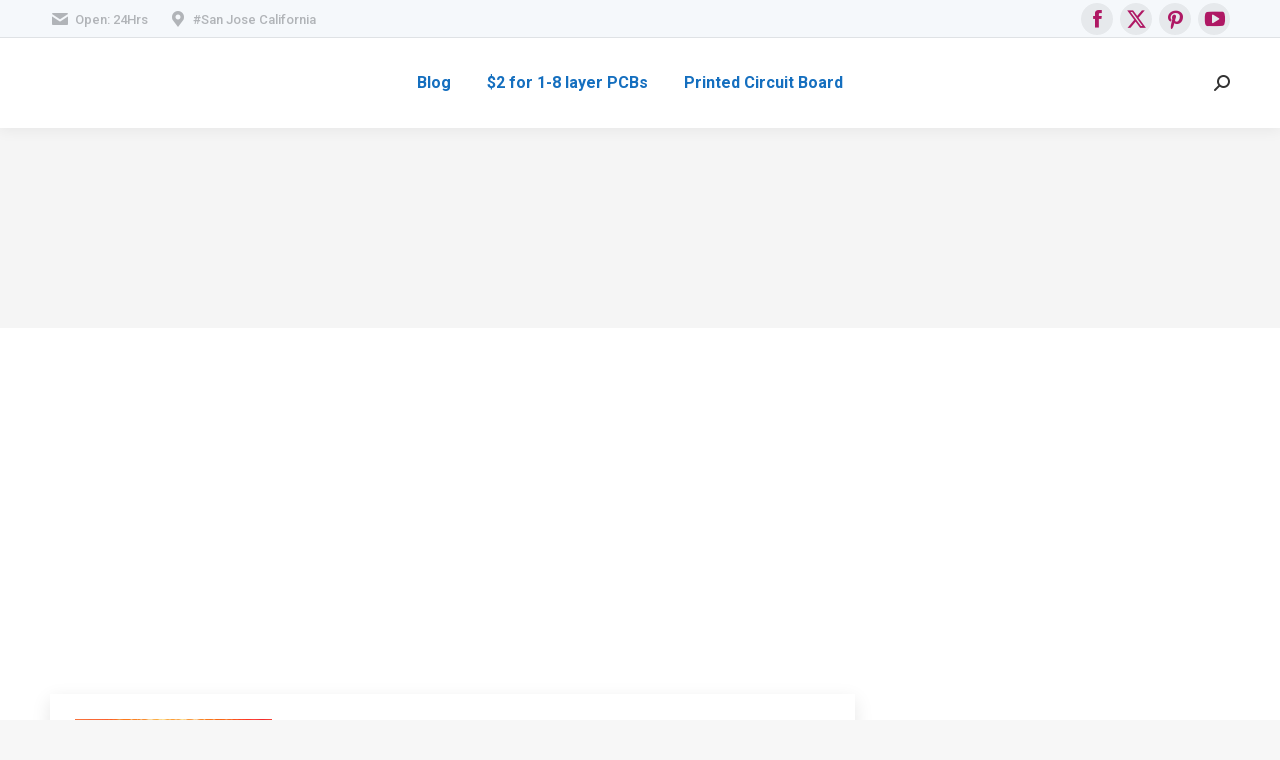

--- FILE ---
content_type: text/html; charset=UTF-8
request_url: https://www.theengineeringknowledge.com/page/10/
body_size: 46686
content:
<!DOCTYPE html> <!--[if !(IE 6) | !(IE 7) | !(IE 8)  ]><!--><html lang=en prefix="og: https://ogp.me/ns#" class=no-js> <!--<![endif]--><head><meta charset="UTF-8"><meta name="viewport" content="width=device-width, initial-scale=1, maximum-scale=1, user-scalable=0"><meta name="theme-color" content="#1ebbf0"><link rel=profile href=https://gmpg.org/xfn/11><title>The Engineering Knowledge - Page 10 of 183 - Knowledge For All Engineers</title><link rel=preload data-rocket-preload as=image href=https://www.theengineeringknowledge.com/wp-content/uploads/2025/02/H6-vs-H7-vs-H8-Battery.jpg imagesrcset="https://www.theengineeringknowledge.com/wp-content/uploads/2025/02/H6-vs-H7-vs-H8-Battery.jpg 753w" imagesizes="(max-width: 753px) 100vw, 753px" fetchpriority=high><link rel=canonical href=https://www.theengineeringknowledge.com/blog/page/10/ ><link rel=prev href=https://www.theengineeringknowledge.com/blog/page/9/ ><link rel=next href=https://www.theengineeringknowledge.com/blog/page/11/ ><meta property="og:locale" content="en_US"><meta property="og:type" content="website"><meta property="og:title" content="The Engineering Knowledge - Page 10 of 183 - Knowledge For All Engineers"><meta property="og:url" content="https://www.theengineeringknowledge.com/blog/"><meta property="og:site_name" content="The Engineering Knowledge"><meta name="twitter:card" content="summary_large_image"> <script type=application/ld+json class=yoast-schema-graph>{"@context":"https://schema.org","@graph":[{"@type":["WebPage","CollectionPage"],"@id":"https://www.theengineeringknowledge.com/blog/","url":"https://www.theengineeringknowledge.com/blog/page/10/","name":"The Engineering Knowledge - Page 10 of 183 - Knowledge For All Engineers","isPartOf":{"@id":"https://www.theengineeringknowledge.com/#website"},"datePublished":"2025-03-15T00:40:31+00:00","breadcrumb":{"@id":"https://www.theengineeringknowledge.com/blog/page/10/#breadcrumb"},"inLanguage":"en"},{"@type":"BreadcrumbList","@id":"https://www.theengineeringknowledge.com/blog/page/10/#breadcrumb","itemListElement":[{"@type":"ListItem","position":1,"name":"Home"}]},{"@type":"WebSite","@id":"https://www.theengineeringknowledge.com/#website","url":"https://www.theengineeringknowledge.com/","name":"The Engineering Knowledge","description":"Knowledge For All Engineers","publisher":{"@id":"https://www.theengineeringknowledge.com/#organization"},"potentialAction":[{"@type":"SearchAction","target":{"@type":"EntryPoint","urlTemplate":"https://www.theengineeringknowledge.com/?s={search_term_string}"},"query-input":{"@type":"PropertyValueSpecification","valueRequired":true,"valueName":"search_term_string"}}],"inLanguage":"en"},{"@type":"Organization","@id":"https://www.theengineeringknowledge.com/#organization","name":"theengineeringknowledge","url":"https://www.theengineeringknowledge.com/","logo":{"@type":"ImageObject","inLanguage":"en","@id":"https://www.theengineeringknowledge.com/#/schema/logo/image/","url":"","contentUrl":"","caption":"theengineeringknowledge"},"image":{"@id":"https://www.theengineeringknowledge.com/#/schema/logo/image/"},"sameAs":["https://web.facebook.com/The-Engineering-Knowledge-717699708674235/?modal=admin_todo_tour"]}]}</script> <meta name="google-site-verification" content="MJr9mpwHYNQUgTI9NRdSBY2_eYq8ugzEGMqxi2OqBAw"><meta name="yandex-verification" content="ae15d1eaa7ba4e7a"><title>The Engineering Knowledge - Page 10 of 183 - Knowledge For All Engineers</title><meta name="robots" content="index, follow, max-snippet:-1, max-video-preview:-1, max-image-preview:large"><link rel=canonical href=https://www.theengineeringknowledge.com/blog/page/10/ ><link rel=prev href=https://www.theengineeringknowledge.com/blog/page/9/ ><link rel=next href=https://www.theengineeringknowledge.com/blog/page/11/ ><meta property="og:locale" content="en_US"><meta property="og:type" content="website"><meta property="og:title" content="Blog - The Engineering Knowledge"><meta property="og:description" content="PCBway is a famous PCB supplier that provides different services for PCB and related products with high-speed and quality features. Their lead time is high speed, about 12 hours. They specialize in advanced PCB manufacturing services with different materials and use different methods like FR4, flexible PCB boards, Rogers, HDI, and laser-drilled microvias with features&hellip;"><meta property="og:url" content="https://www.theengineeringknowledge.com/blog/page/10/"><meta property="og:site_name" content="The Engineering Knowledge"><meta name="twitter:card" content="summary_large_image"><meta name="twitter:title" content="Blog - The Engineering Knowledge"><meta name="twitter:description" content="PCBway is a famous PCB supplier that provides different services for PCB and related products with high-speed and quality features. Their lead time is high speed, about 12 hours. They specialize in advanced PCB manufacturing services with different materials and use different methods like FR4, flexible PCB boards, Rogers, HDI, and laser-drilled microvias with features&hellip;"> <script type=application/ld+json class=rank-math-schema>{"@context":"https://schema.org","@graph":[{"@type":"Person","@id":"https://www.theengineeringknowledge.com/#person","name":"The Engineering Knowledge","url":"https://www.theengineeringknowledge.com"},{"@type":"WebSite","@id":"https://www.theengineeringknowledge.com/#website","url":"https://www.theengineeringknowledge.com","name":"The Engineering Knowledge","publisher":{"@id":"https://www.theengineeringknowledge.com/#person"},"inLanguage":"en"},{"@type":"CollectionPage","@id":"https://www.theengineeringknowledge.com/blog/page/10/#webpage","url":"https://www.theengineeringknowledge.com/blog/page/10/","name":"Blog - The Engineering Knowledge","isPartOf":{"@id":"https://www.theengineeringknowledge.com/#website"},"inLanguage":"en"}]}</script> <link rel=dns-prefetch href=//stats.wp.com><link rel=dns-prefetch href=//fonts.googleapis.com><style id=wp-img-auto-sizes-contain-inline-css>img:is([sizes=auto i],[sizes^="auto," i]){contain-intrinsic-size:3000px 1500px}</style><style id=wp-emoji-styles-inline-css>img.wp-smiley,img.emoji{display:inline !important;border:none !important;box-shadow:none !important;height:1em !important;width:1em !important;margin:0
0.07em !important;vertical-align:-0.1em !important;background:none !important;padding:0
!important}</style><style id=wp-block-library-inline-css>/*<![CDATA[*/:root{--wp-block-synced-color:#7a00df;--wp-block-synced-color--rgb:122, 0, 223;--wp-bound-block-color:var(--wp-block-synced-color);--wp-editor-canvas-background:#ddd;--wp-admin-theme-color:#007cba;--wp-admin-theme-color--rgb:0, 124, 186;--wp-admin-theme-color-darker-10:#006ba1;--wp-admin-theme-color-darker-10--rgb:0, 107, 160.5;--wp-admin-theme-color-darker-20:#005a87;--wp-admin-theme-color-darker-20--rgb:0, 90, 135;--wp-admin-border-width-focus:2px}@media (min-resolution:192dpi){:root{--wp-admin-border-width-focus:1.5px}}.wp-element-button{cursor:pointer}:root .has-very-light-gray-background-color{background-color:#eee}:root .has-very-dark-gray-background-color{background-color:#313131}:root .has-very-light-gray-color{color:#eee}:root .has-very-dark-gray-color{color:#313131}:root .has-vivid-green-cyan-to-vivid-cyan-blue-gradient-background{background:linear-gradient(135deg, #00d084, #0693e3)}:root .has-purple-crush-gradient-background{background:linear-gradient(135deg, #34e2e4, #4721fb 50%, #ab1dfe)}:root .has-hazy-dawn-gradient-background{background:linear-gradient(135deg, #faaca8, #dad0ec)}:root .has-subdued-olive-gradient-background{background:linear-gradient(135deg, #fafae1, #67a671)}:root .has-atomic-cream-gradient-background{background:linear-gradient(135deg, #fdd79a, #004a59)}:root .has-nightshade-gradient-background{background:linear-gradient(135deg, #330968, #31cdcf)}:root .has-midnight-gradient-background{background:linear-gradient(135deg, #020381, #2874fc)}:root{--wp--preset--font-size--normal:16px;--wp--preset--font-size--huge:42px}.has-regular-font-size{font-size:1em}.has-larger-font-size{font-size:2.625em}.has-normal-font-size{font-size:var(--wp--preset--font-size--normal)}.has-huge-font-size{font-size:var(--wp--preset--font-size--huge)}.has-text-align-center{text-align:center}.has-text-align-left{text-align:left}.has-text-align-right{text-align:right}.has-fit-text{white-space:nowrap !important}#end-resizable-editor-section{display:none}.aligncenter{clear:both}.items-justified-left{justify-content:flex-start}.items-justified-center{justify-content:center}.items-justified-right{justify-content:flex-end}.items-justified-space-between{justify-content:space-between}.screen-reader-text{border:0;clip-path:inset(50%);height:1px;margin:-1px;overflow:hidden;padding:0;position:absolute;width:1px;word-wrap:normal !important}.screen-reader-text:focus{background-color:#ddd;clip-path:none;color:#444;display:block;font-size:1em;height:auto;left:5px;line-height:normal;padding:15px
23px 14px;text-decoration:none;top:5px;width:auto;z-index:100000}html :where(.has-border-color){border-style:solid}html :where([style*=border-top-color]){border-top-style:solid}html :where([style*=border-right-color]){border-right-style:solid}html :where([style*=border-bottom-color]){border-bottom-style:solid}html :where([style*=border-left-color]){border-left-style:solid}html :where([style*=border-width]){border-style:solid}html :where([style*=border-top-width]){border-top-style:solid}html :where([style*=border-right-width]){border-right-style:solid}html :where([style*=border-bottom-width]){border-bottom-style:solid}html :where([style*=border-left-width]){border-left-style:solid}html :where(img[class*=wp-image-]){height:auto;max-width:100%}:where(figure){margin:0
0 1em}html :where(.is-position-sticky){--wp-admin--admin-bar--position-offset:var(--wp-admin--admin-bar--height, 0px)}@media screen and (max-width:600px){html:where(.is-position-sticky){--wp-admin--admin-bar--position-offset:0px}}/*]]>*/</style><style id=global-styles-inline-css>/*<![CDATA[*/:root{--wp--preset--aspect-ratio--square:1;--wp--preset--aspect-ratio--4-3:4/3;--wp--preset--aspect-ratio--3-4:3/4;--wp--preset--aspect-ratio--3-2:3/2;--wp--preset--aspect-ratio--2-3:2/3;--wp--preset--aspect-ratio--16-9:16/9;--wp--preset--aspect-ratio--9-16:9/16;--wp--preset--color--black:#000;--wp--preset--color--cyan-bluish-gray:#abb8c3;--wp--preset--color--white:#FFF;--wp--preset--color--pale-pink:#f78da7;--wp--preset--color--vivid-red:#cf2e2e;--wp--preset--color--luminous-vivid-orange:#ff6900;--wp--preset--color--luminous-vivid-amber:#fcb900;--wp--preset--color--light-green-cyan:#7bdcb5;--wp--preset--color--vivid-green-cyan:#00d084;--wp--preset--color--pale-cyan-blue:#8ed1fc;--wp--preset--color--vivid-cyan-blue:#0693e3;--wp--preset--color--vivid-purple:#9b51e0;--wp--preset--color--accent:#1ebbf0;--wp--preset--color--dark-gray:#111;--wp--preset--color--light-gray:#767676;--wp--preset--gradient--vivid-cyan-blue-to-vivid-purple:linear-gradient(135deg,rgb(6,147,227) 0%,rgb(155,81,224) 100%);--wp--preset--gradient--light-green-cyan-to-vivid-green-cyan:linear-gradient(135deg,rgb(122,220,180) 0%,rgb(0,208,130) 100%);--wp--preset--gradient--luminous-vivid-amber-to-luminous-vivid-orange:linear-gradient(135deg,rgb(252,185,0) 0%,rgb(255,105,0) 100%);--wp--preset--gradient--luminous-vivid-orange-to-vivid-red:linear-gradient(135deg,rgb(255,105,0) 0%,rgb(207,46,46) 100%);--wp--preset--gradient--very-light-gray-to-cyan-bluish-gray:linear-gradient(135deg,rgb(238,238,238) 0%,rgb(169,184,195) 100%);--wp--preset--gradient--cool-to-warm-spectrum:linear-gradient(135deg,rgb(74,234,220) 0%,rgb(151,120,209) 20%,rgb(207,42,186) 40%,rgb(238,44,130) 60%,rgb(251,105,98) 80%,rgb(254,248,76) 100%);--wp--preset--gradient--blush-light-purple:linear-gradient(135deg,rgb(255,206,236) 0%,rgb(152,150,240) 100%);--wp--preset--gradient--blush-bordeaux:linear-gradient(135deg,rgb(254,205,165) 0%,rgb(254,45,45) 50%,rgb(107,0,62) 100%);--wp--preset--gradient--luminous-dusk:linear-gradient(135deg,rgb(255,203,112) 0%,rgb(199,81,192) 50%,rgb(65,88,208) 100%);--wp--preset--gradient--pale-ocean:linear-gradient(135deg,rgb(255,245,203) 0%,rgb(182,227,212) 50%,rgb(51,167,181) 100%);--wp--preset--gradient--electric-grass:linear-gradient(135deg,rgb(202,248,128) 0%,rgb(113,206,126) 100%);--wp--preset--gradient--midnight:linear-gradient(135deg,rgb(2,3,129) 0%,rgb(40,116,252) 100%);--wp--preset--font-size--small:13px;--wp--preset--font-size--medium:20px;--wp--preset--font-size--large:36px;--wp--preset--font-size--x-large:42px;--wp--preset--spacing--20:0.44rem;--wp--preset--spacing--30:0.67rem;--wp--preset--spacing--40:1rem;--wp--preset--spacing--50:1.5rem;--wp--preset--spacing--60:2.25rem;--wp--preset--spacing--70:3.38rem;--wp--preset--spacing--80:5.06rem;--wp--preset--shadow--natural:6px 6px 9px rgba(0, 0, 0, 0.2);--wp--preset--shadow--deep:12px 12px 50px rgba(0, 0, 0, 0.4);--wp--preset--shadow--sharp:6px 6px 0px rgba(0, 0, 0, 0.2);--wp--preset--shadow--outlined:6px 6px 0px -3px rgb(255, 255, 255), 6px 6px rgb(0, 0, 0);--wp--preset--shadow--crisp:6px 6px 0px rgb(0, 0, 0)}:where(.is-layout-flex){gap:0.5em}:where(.is-layout-grid){gap:0.5em}body .is-layout-flex{display:flex}.is-layout-flex{flex-wrap:wrap;align-items:center}.is-layout-flex>:is(*,div){margin:0}body .is-layout-grid{display:grid}.is-layout-grid>:is(*,div){margin:0}:where(.wp-block-columns.is-layout-flex){gap:2em}:where(.wp-block-columns.is-layout-grid){gap:2em}:where(.wp-block-post-template.is-layout-flex){gap:1.25em}:where(.wp-block-post-template.is-layout-grid){gap:1.25em}.has-black-color{color:var(--wp--preset--color--black) !important}.has-cyan-bluish-gray-color{color:var(--wp--preset--color--cyan-bluish-gray) !important}.has-white-color{color:var(--wp--preset--color--white) !important}.has-pale-pink-color{color:var(--wp--preset--color--pale-pink) !important}.has-vivid-red-color{color:var(--wp--preset--color--vivid-red) !important}.has-luminous-vivid-orange-color{color:var(--wp--preset--color--luminous-vivid-orange) !important}.has-luminous-vivid-amber-color{color:var(--wp--preset--color--luminous-vivid-amber) !important}.has-light-green-cyan-color{color:var(--wp--preset--color--light-green-cyan) !important}.has-vivid-green-cyan-color{color:var(--wp--preset--color--vivid-green-cyan) !important}.has-pale-cyan-blue-color{color:var(--wp--preset--color--pale-cyan-blue) !important}.has-vivid-cyan-blue-color{color:var(--wp--preset--color--vivid-cyan-blue) !important}.has-vivid-purple-color{color:var(--wp--preset--color--vivid-purple) !important}.has-black-background-color{background-color:var(--wp--preset--color--black) !important}.has-cyan-bluish-gray-background-color{background-color:var(--wp--preset--color--cyan-bluish-gray) !important}.has-white-background-color{background-color:var(--wp--preset--color--white) !important}.has-pale-pink-background-color{background-color:var(--wp--preset--color--pale-pink) !important}.has-vivid-red-background-color{background-color:var(--wp--preset--color--vivid-red) !important}.has-luminous-vivid-orange-background-color{background-color:var(--wp--preset--color--luminous-vivid-orange) !important}.has-luminous-vivid-amber-background-color{background-color:var(--wp--preset--color--luminous-vivid-amber) !important}.has-light-green-cyan-background-color{background-color:var(--wp--preset--color--light-green-cyan) !important}.has-vivid-green-cyan-background-color{background-color:var(--wp--preset--color--vivid-green-cyan) !important}.has-pale-cyan-blue-background-color{background-color:var(--wp--preset--color--pale-cyan-blue) !important}.has-vivid-cyan-blue-background-color{background-color:var(--wp--preset--color--vivid-cyan-blue) !important}.has-vivid-purple-background-color{background-color:var(--wp--preset--color--vivid-purple) !important}.has-black-border-color{border-color:var(--wp--preset--color--black) !important}.has-cyan-bluish-gray-border-color{border-color:var(--wp--preset--color--cyan-bluish-gray) !important}.has-white-border-color{border-color:var(--wp--preset--color--white) !important}.has-pale-pink-border-color{border-color:var(--wp--preset--color--pale-pink) !important}.has-vivid-red-border-color{border-color:var(--wp--preset--color--vivid-red) !important}.has-luminous-vivid-orange-border-color{border-color:var(--wp--preset--color--luminous-vivid-orange) !important}.has-luminous-vivid-amber-border-color{border-color:var(--wp--preset--color--luminous-vivid-amber) !important}.has-light-green-cyan-border-color{border-color:var(--wp--preset--color--light-green-cyan) !important}.has-vivid-green-cyan-border-color{border-color:var(--wp--preset--color--vivid-green-cyan) !important}.has-pale-cyan-blue-border-color{border-color:var(--wp--preset--color--pale-cyan-blue) !important}.has-vivid-cyan-blue-border-color{border-color:var(--wp--preset--color--vivid-cyan-blue) !important}.has-vivid-purple-border-color{border-color:var(--wp--preset--color--vivid-purple) !important}.has-vivid-cyan-blue-to-vivid-purple-gradient-background{background:var(--wp--preset--gradient--vivid-cyan-blue-to-vivid-purple) !important}.has-light-green-cyan-to-vivid-green-cyan-gradient-background{background:var(--wp--preset--gradient--light-green-cyan-to-vivid-green-cyan) !important}.has-luminous-vivid-amber-to-luminous-vivid-orange-gradient-background{background:var(--wp--preset--gradient--luminous-vivid-amber-to-luminous-vivid-orange) !important}.has-luminous-vivid-orange-to-vivid-red-gradient-background{background:var(--wp--preset--gradient--luminous-vivid-orange-to-vivid-red) !important}.has-very-light-gray-to-cyan-bluish-gray-gradient-background{background:var(--wp--preset--gradient--very-light-gray-to-cyan-bluish-gray) !important}.has-cool-to-warm-spectrum-gradient-background{background:var(--wp--preset--gradient--cool-to-warm-spectrum) !important}.has-blush-light-purple-gradient-background{background:var(--wp--preset--gradient--blush-light-purple) !important}.has-blush-bordeaux-gradient-background{background:var(--wp--preset--gradient--blush-bordeaux) !important}.has-luminous-dusk-gradient-background{background:var(--wp--preset--gradient--luminous-dusk) !important}.has-pale-ocean-gradient-background{background:var(--wp--preset--gradient--pale-ocean) !important}.has-electric-grass-gradient-background{background:var(--wp--preset--gradient--electric-grass) !important}.has-midnight-gradient-background{background:var(--wp--preset--gradient--midnight) !important}.has-small-font-size{font-size:var(--wp--preset--font-size--small) !important}.has-medium-font-size{font-size:var(--wp--preset--font-size--medium) !important}.has-large-font-size{font-size:var(--wp--preset--font-size--large) !important}.has-x-large-font-size{font-size:var(--wp--preset--font-size--x-large) !important}/*]]>*/</style><style id=core-block-supports-inline-css></style><style id=classic-theme-styles-inline-css>.wp-block-button__link{color:#fff;background-color:#32373c;border-radius:9999px;box-shadow:none;text-decoration:none;padding:calc(0.667em + 2px) calc(1.333em + 2px);font-size:1.125em}.wp-block-file__button{background:#32373c;color:#fff;text-decoration:none}</style><link rel=stylesheet href=https://www.theengineeringknowledge.com/wp-content/cache/minify/b5a7f.css media=all><style id=ez-toc-inline-css>div#ez-toc-container .ez-toc-title{font-size:120%}div#ez-toc-container .ez-toc-title{font-weight:500}div#ez-toc-container ul li , div#ez-toc-container ul li
a{font-size:95%}div#ez-toc-container ul li , div#ez-toc-container ul li
a{font-weight:500}div#ez-toc-container nav ul ul
li{font-size:90%}.ez-toc-box-title{font-weight:bold;margin-bottom:10px;text-align:center;text-transform:uppercase;letter-spacing:1px;color:#666;padding-bottom:5px;position:absolute;top:-4%;left:5%;background-color:inherit;transition:top 0.3s ease}.ez-toc-box-title.toc-closed{top:-25%}.ez-toc-container-direction{direction:ltr}.ez-toc-counter
ul{counter-reset:item }.ez-toc-counter nav ul li a::before{content:counters(item, '.', decimal) '. ';display:inline-block;counter-increment:item;flex-grow:0;flex-shrink:0;margin-right: .2em;float:left}.ez-toc-widget-direction{direction:ltr}.ez-toc-widget-container
ul{counter-reset:item }.ez-toc-widget-container nav ul li a::before{content:counters(item, '.', decimal) '. ';display:inline-block;counter-increment:item;flex-grow:0;flex-shrink:0;margin-right: .2em;float:left}</style><link rel=stylesheet href=https://www.theengineeringknowledge.com/wp-content/cache/minify/6a6ad.css media=all><link rel=stylesheet id=dt-web-fonts-css href='https://fonts.googleapis.com/css?family=Roboto:400,500,600,700' media=all><link rel=stylesheet href=https://www.theengineeringknowledge.com/wp-content/cache/minify/42d14.css media=all><style id=dt-main-inline-css>/*<![CDATA[*/body
#load{display:block;height:100%;overflow:hidden;position:fixed;width:100%;z-index:9901;opacity:1;visibility:visible;transition:all .35s ease-out}.load-wrap{width:100%;height:100%;background-position:center center;background-repeat:no-repeat;text-align:center;display:-ms-flexbox;display:-ms-flex;display:flex;-ms-align-items:center;-ms-flex-align:center;align-items:center;-ms-flex-flow:column wrap;flex-flow:column wrap;-ms-flex-pack:center;-ms-justify-content:center;justify-content:center}.load-wrap>svg{position:absolute;top:50%;left:50%;transform:translate(-50%,-50%)}#load{background:var(--the7-elementor-beautiful-loading-bg,#ffffff);--the7-beautiful-spinner-color2:var(--the7-beautiful-spinner-color,rgba(51,51,51,0.25))}/*]]>*/</style><link rel=stylesheet href=https://www.theengineeringknowledge.com/wp-content/cache/minify/02ead.css media=all> <script src=https://www.theengineeringknowledge.com/wp-content/cache/minify/7a3b2.js></script> <script id=dt-above-fold-js-extra>var dtLocal={"themeUrl":"https://www.theengineeringknowledge.com/wp-content/themes/dt-the7","passText":"To view this protected post, enter the password below:","moreButtonText":{"loading":"Loading...","loadMore":"Load more"},"postID":"101556","ajaxurl":"https://www.theengineeringknowledge.com/wp-admin/admin-ajax.php","REST":{"baseUrl":"https://www.theengineeringknowledge.com/wp-json/the7/v1","endpoints":{"sendMail":"/send-mail"}},"contactMessages":{"required":"One or more fields have an error. Please check and try again.","terms":"Please accept the privacy policy.","fillTheCaptchaError":"Please, fill the captcha."},"captchaSiteKey":"","ajaxNonce":"6d377a4f6e","pageData":"","themeSettings":{"smoothScroll":"off","lazyLoading":false,"desktopHeader":{"height":90},"ToggleCaptionEnabled":"disabled","ToggleCaption":"Navigation","floatingHeader":{"showAfter":94,"showMenu":true,"height":60,"logo":{"showLogo":true,"html":"","url":"https://www.theengineeringknowledge.com/"}},"topLine":{"floatingTopLine":{"logo":{"showLogo":false,"html":""}}},"mobileHeader":{"firstSwitchPoint":990,"secondSwitchPoint":600,"firstSwitchPointHeight":60,"secondSwitchPointHeight":60,"mobileToggleCaptionEnabled":"disabled","mobileToggleCaption":"Menu"},"stickyMobileHeaderFirstSwitch":{"logo":{"html":""}},"stickyMobileHeaderSecondSwitch":{"logo":{"html":""}},"sidebar":{"switchPoint":990},"boxedWidth":"1280px"}};var dtShare={"shareButtonText":{"facebook":"Share on Facebook","twitter":"Share on X","pinterest":"Pin it","linkedin":"Share on Linkedin","whatsapp":"Share on Whatsapp"},"overlayOpacity":"85"};</script> <script src=https://www.theengineeringknowledge.com/wp-content/cache/minify/85615.js></script> <link rel=https://api.w.org/ href=https://www.theengineeringknowledge.com/wp-json/ ><link rel=EditURI type=application/rsd+xml title=RSD href=https://www.theengineeringknowledge.com/xmlrpc.php?rsd><meta name="generator" content="WordPress 6.9"> <script data-ad-client=ca-pub-2521390161121009 async src=https://pagead2.googlesyndication.com/pagead/js/adsbygoogle.js></script> <meta name="rankz-verification" content="pJePfyItGp6iFAFe">  <script async src="https://www.googletagmanager.com/gtag/js?id=AW-714455578"></script> <script>window.dataLayer=window.dataLayer||[];function gtag(){dataLayer.push(arguments);}
gtag('js',new Date());gtag('config','AW-714455578');</script> <meta name="getlinko-verify-code" content="getlinko-verify-14cead624bd0724396e3c6b0e370515f149f83e0"><meta name="p:domain_verify" content="2027863960fbb94dadd826a20b0db8c4"><meta name="p:domain_verify" content="2027863960fbb94dadd826a20b0db8c4"><style>img#wpstats{display:none}</style> <script id=google_gtagjs src="https://www.googletagmanager.com/gtag/js?id=G-9M6Q4C44PV" async></script> <script id=google_gtagjs-inline>window.dataLayer=window.dataLayer||[];function gtag(){dataLayer.push(arguments);}gtag('js',new Date());gtag('config','G-9M6Q4C44PV',{});</script> <script id=the7-loader-script>document.addEventListener("DOMContentLoaded",function(event){var load=document.getElementById("load");if(!load.classList.contains('loader-removed')){var removeLoading=setTimeout(function(){load.className+=" loader-removed";},300);}});</script> <style id=the7-custom-inline-css>.sub-nav .menu-item i.fa,
.sub-nav .menu-item i.fas,
.sub-nav .menu-item i.far,
.sub-nav .menu-item
i.fab{text-align:center;width:1.25em}div{text-align:justify;text-justify:inter-word}</style><style>/*<![CDATA[*/.ai-viewports{--ai:1}.ai-viewport-3{display:none !important}.ai-viewport-2{display:none !important}.ai-viewport-1{display:inherit !important}.ai-viewport-0{display:none !important}@media (min-width: 768px) and (max-width: 979px){.ai-viewport-1{display:none !important}.ai-viewport-2{display:inherit !important}}@media (max-width: 767px){.ai-viewport-1{display:none !important}.ai-viewport-3{display:inherit !important}}/*]]>*/</style><meta name="generator" content="WP Rocket 3.18.2" data-wpr-features="wpr_oci wpr_preload_links wpr_desktop"></head><body id=the7-body class="blog paged wp-embed-responsive paged-10 wp-theme-dt-the7 layout-list dt-responsive-on right-mobile-menu-close-icon ouside-menu-close-icon mobile-hamburger-close-bg-enable mobile-hamburger-close-bg-hover-enable  fade-medium-mobile-menu-close-icon fade-medium-menu-close-icon accent-gradient srcset-enabled btn-flat custom-btn-color custom-btn-hover-color shadow-element-decoration phantom-sticky phantom-shadow-decoration phantom-custom-logo-on sticky-mobile-header top-header first-switch-logo-left first-switch-menu-right second-switch-logo-left second-switch-menu-right right-mobile-menu layzr-loading-on popup-message-style the7-ver-14.2.0 dt-fa-compatibility"><div id=load class=spinner-loader><div class=load-wrap><style>/*<![CDATA[*/[class*="the7-spinner-animate-"]{animation:spinner-animation 1s cubic-bezier(1,1,1,1) infinite;x:46.5px;y:40px;width:7px;height:20px;fill:var(--the7-beautiful-spinner-color2);opacity:0.2}.the7-spinner-animate-2{animation-delay:0.083s}.the7-spinner-animate-3{animation-delay:0.166s}.the7-spinner-animate-4{animation-delay:0.25s}.the7-spinner-animate-5{animation-delay:0.33s}.the7-spinner-animate-6{animation-delay:0.416s}.the7-spinner-animate-7{animation-delay:0.5s}.the7-spinner-animate-8{animation-delay:0.58s}.the7-spinner-animate-9{animation-delay:0.666s}.the7-spinner-animate-10{animation-delay:0.75s}.the7-spinner-animate-11{animation-delay:0.83s}.the7-spinner-animate-12{animation-delay:0.916s}@keyframes spinner-animation{from{opacity:1}to{opacity:0}}/*]]>*/</style><svg width=75px height=75px xmlns=http://www.w3.org/2000/svg viewBox="0 0 100 100" preserveAspectRatio=xMidYMid> <rect class=the7-spinner-animate-1 rx=5 ry=5 transform="rotate(0 50 50) translate(0 -30)"></rect> <rect class=the7-spinner-animate-2 rx=5 ry=5 transform="rotate(30 50 50) translate(0 -30)"></rect> <rect class=the7-spinner-animate-3 rx=5 ry=5 transform="rotate(60 50 50) translate(0 -30)"></rect> <rect class=the7-spinner-animate-4 rx=5 ry=5 transform="rotate(90 50 50) translate(0 -30)"></rect> <rect class=the7-spinner-animate-5 rx=5 ry=5 transform="rotate(120 50 50) translate(0 -30)"></rect> <rect class=the7-spinner-animate-6 rx=5 ry=5 transform="rotate(150 50 50) translate(0 -30)"></rect> <rect class=the7-spinner-animate-7 rx=5 ry=5 transform="rotate(180 50 50) translate(0 -30)"></rect> <rect class=the7-spinner-animate-8 rx=5 ry=5 transform="rotate(210 50 50) translate(0 -30)"></rect> <rect class=the7-spinner-animate-9 rx=5 ry=5 transform="rotate(240 50 50) translate(0 -30)"></rect> <rect class=the7-spinner-animate-10 rx=5 ry=5 transform="rotate(270 50 50) translate(0 -30)"></rect> <rect class=the7-spinner-animate-11 rx=5 ry=5 transform="rotate(300 50 50) translate(0 -30)"></rect> <rect class=the7-spinner-animate-12 rx=5 ry=5 transform="rotate(330 50 50) translate(0 -30)"></rect> </svg></div></div><div id=page > <a class="skip-link screen-reader-text" href=#content>Skip to content</a><div class="masthead inline-header center widgets full-height shadow-decoration shadow-mobile-header-decoration small-mobile-menu-icon dt-parent-menu-clickable show-sub-menu-on-hover show-device-logo show-mobile-logo" ><div class="top-bar full-width-line top-bar-line-hide"><div class=top-bar-bg ></div><div class="left-widgets mini-widgets"><a href=https://www.theengineeringknowledge.com/contact/ class="mini-contacts phone show-on-desktop in-top-bar-left in-menu-second-switch"><i class="fa-fw icomoon-the7-font-the7-mail-01"></i>Open: 24Hrs</a><span class="mini-contacts address show-on-desktop near-logo-first-switch in-menu-second-switch"><i class="fa-fw icomoon-the7-font-the7-map-02"></i>#San Jose California</span></div><div class="right-widgets mini-widgets"><div class="soc-ico show-on-desktop in-top-bar-right in-menu-second-switch custom-bg disabled-border border-off hover-accent-bg hover-disabled-border  hover-border-off"><a title="Facebook page opens in new window" href="https://web.facebook.com/engineeringinfo123?_rdc=1&amp;_rdr" target=_blank class=facebook><span class=soc-font-icon></span><span class=screen-reader-text>Facebook page opens in new window</span></a><a title="X page opens in new window" href=https://twitter.com/TheEngineerin13 target=_blank class=twitter><span class=soc-font-icon></span><span class=screen-reader-text>X page opens in new window</span></a><a title="Pinterest page opens in new window" href=https://www.pinterest.com/theengineeringk/ target=_blank class=pinterest><span class=soc-font-icon></span><span class=screen-reader-text>Pinterest page opens in new window</span></a><a title="YouTube page opens in new window" href=https://www.youtube.com/@theengineeringknowledge8326 target=_blank class=you-tube><span class=soc-font-icon></span><span class=screen-reader-text>YouTube page opens in new window</span></a></div></div></div><header class=header-bar role=banner><div class=branding><div id=site-title class=assistive-text>The Engineering Knowledge</div><div id=site-description class=assistive-text>Knowledge For All Engineers</div></div><ul id=primary-menu class="main-nav underline-decoration l-to-r-line outside-item-remove-margin"><li class="menu-item menu-item-type-post_type menu-item-object-page current_page_parent menu-item-100017 first depth-0"><a href=https://www.theengineeringknowledge.com/blog/ data-level=1><span class=menu-item-text><span class=menu-text>Blog</span></span></a></li> <li class="menu-item menu-item-type-custom menu-item-object-custom menu-item-1967 depth-0"><a href=https://jlcpcb.com/ILV target=_blank data-level=1><span class=menu-item-text><span class=menu-text>$2 for 1-8 layer PCBs</span></span></a></li> <li class="menu-item menu-item-type-taxonomy menu-item-object-category menu-item-103551 last depth-0"><a href=https://www.theengineeringknowledge.com/category/printed-circuit-board/ data-level=1><span class=menu-item-text><span class=menu-text>Printed Circuit Board</span></span></a></li></ul><div class=mini-widgets><div class="mini-search show-on-desktop near-logo-first-switch near-logo-second-switch popup-search custom-icon"><form class="searchform mini-widget-searchform" role=search method=get action=https://www.theengineeringknowledge.com/ ><div class=screen-reader-text>Search:</div> <a href class="submit text-disable"><i class=" mw-icon the7-mw-icon-search-bold"></i></a><div class=popup-search-wrap> <input type=text aria-label=Search class="field searchform-s" name=s value placeholder="Type and hit enter …" title="Search form"> <a href class=search-icon  aria-label=Search><i class=the7-mw-icon-search-bold aria-hidden=true></i></a></div><input type=submit class="assistive-text searchsubmit" value=Go!></form></div></div></header></div><div role=navigation aria-label="Main Menu" class="dt-mobile-header mobile-menu-show-divider"><div class=dt-close-mobile-menu-icon aria-label=Close role=button tabindex=0><div class=close-line-wrap><span class=close-line></span><span class=close-line></span><span class=close-line></span></div></div><ul id=mobile-menu class=mobile-main-nav> <li class="menu-item menu-item-type-post_type menu-item-object-page current_page_parent menu-item-100017 first depth-0"><a href=https://www.theengineeringknowledge.com/blog/ data-level=1><span class=menu-item-text><span class=menu-text>Blog</span></span></a></li> <li class="menu-item menu-item-type-custom menu-item-object-custom menu-item-1967 depth-0"><a href=https://jlcpcb.com/ILV target=_blank data-level=1><span class=menu-item-text><span class=menu-text>$2 for 1-8 layer PCBs</span></span></a></li> <li class="menu-item menu-item-type-taxonomy menu-item-object-category menu-item-103551 last depth-0"><a href=https://www.theengineeringknowledge.com/category/printed-circuit-board/ data-level=1><span class=menu-item-text><span class=menu-text>Printed Circuit Board</span></span></a></li></ul><div class=mobile-mini-widgets-in-menu></div></div><div class="page-title title-center solid-bg breadcrumbs-off breadcrumbs-mobile-off page-title-responsive-enabled"><div class=wf-wrap><div class="page-title-head hgroup"><h1 ></h1></div></div></div><div id=main class="sidebar-right sidebar-divider-off"><div class=main-gradient></div><div class=wf-wrap><div class=wf-container-main><div id=content class=content role=main><div class=articles-list><div class='code-block code-block-11' style='margin: 8px 0; clear: both;'> <script async src="https://pagead2.googlesyndication.com/pagead/js/adsbygoogle.js?client=ca-pub-2521390161121009"
     crossorigin=anonymous></script>  <ins class=adsbygoogle style=display:block data-ad-client=ca-pub-2521390161121009 data-ad-slot=6771513827 data-ad-format=auto data-full-width-responsive=true></ins> <script>(adsbygoogle=window.adsbygoogle||[]).push({});</script></div><article class="post project-odd post-101556 type-post status-publish format-standard has-post-thumbnail hentry category-uncategorized category-printed-circuit-board category-1 category-23 bg-on description-off"><div class="blog-media wf-td" style="width: 30%;"><a href=https://www.theengineeringknowledge.com/pcbway-celebrate-11th-anniversary/ class="rollover alignleft layzr-bg" ><img class="preload-me lazy-load aspect" src=data:image/svg+xml,%3Csvg%20xmlns%3D&#39;http%3A%2F%2Fwww.w3.org%2F2000%2Fsvg&#39;%20viewBox%3D&#39;0%200%20800%20330&#39;%2F%3E data-src=https://www.theengineeringknowledge.com/wp-content/uploads/2025/06/PCBWay-celebrate-11th-anniversary.jpg data-srcset="https://www.theengineeringknowledge.com/wp-content/uploads/2025/06/PCBWay-celebrate-11th-anniversary.jpg 800w" loading=eager style="--ratio: 800 / 330" sizes="(max-width: 800px) 100vw, 800px" alt="PCBWay - celebrate 11th anniversary" title="PCBWay celebrate 11th anniversary" width=800 height=330></a></div><div class="blog-content wf-td" style="width: 70%;"><h3 class="entry-title"><a href=https://www.theengineeringknowledge.com/pcbway-celebrate-11th-anniversary/ title="PCBWay &#8211; celebrate 11th anniversary: competitions, discounts and interesting events" rel=bookmark>PCBWay &#8211; celebrate 11th anniversary: competitions, discounts and interesting events</a></h3><div class=entry-meta><span class=category-link><a href=https://www.theengineeringknowledge.com/category/uncategorized/ >Uncategorized</a>, <a href=https://www.theengineeringknowledge.com/category/printed-circuit-board/ >Printed Circuit Board</a></span><a class="author vcard" href=https://www.theengineeringknowledge.com/author/admin/ title="View all posts by Henry" rel=author>By <span class=fn>Henry</span></a><a href=https://www.theengineeringknowledge.com/2025/06/22/ title="9:47 am" class=data-link rel=bookmark><time class="entry-date updated" datetime=2025-06-22T09:47:54+05:00>June 22, 2025</time></a><a href=https://www.theengineeringknowledge.com/pcbway-celebrate-11th-anniversary/#respond class=comment-link >Leave a comment</a></div><p>PCBway is a famous PCB supplier that provides different services for PCB and related products with high-speed and quality features. Their lead time is high speed, about 12 hours. They specialize in advanced PCB manufacturing services with different materials and use different methods like FR4, flexible PCB boards, Rogers, HDI, and laser-drilled microvias with features&hellip;</p><a href=https://www.theengineeringknowledge.com/pcbway-celebrate-11th-anniversary/ class="details more-link" aria-label="Read more about PCBWay &#8211; celebrate 11th anniversary: competitions, discounts and interesting events">Details</a></div></article><article class="post project-odd post-99475 type-post status-publish format-standard has-post-thumbnail hentry category-electronic-tutorial tag-ag13-battery-equivalent-a76 tag-ag13-battery-equivalent-duracell tag-ag13-battery-equivalent-energizer tag-ag13-battery-equivalent-lr44 tag-ag13-battery-same-as-357 tag-ag13-battery-voltage tag-ag13-lr44-battery category-41 bg-on description-off"><div class="blog-media wf-td" style="width: 30%;"><a href=https://www.theengineeringknowledge.com/ag13-battery/ class="rollover alignleft layzr-bg" ><img class="preload-me lazy-load aspect" src=data:image/svg+xml,%3Csvg%20xmlns%3D&#39;http%3A%2F%2Fwww.w3.org%2F2000%2Fsvg&#39;%20viewBox%3D&#39;0%200%20742%20610&#39;%2F%3E data-src=https://www.theengineeringknowledge.com/wp-content/uploads/2025/02/ag13-battery.jpg data-srcset="https://www.theengineeringknowledge.com/wp-content/uploads/2025/02/ag13-battery.jpg 742w" loading=eager style="--ratio: 742 / 610" sizes="(max-width: 742px) 100vw, 742px" alt="ag13 battery" title="ag13 battery" width=742 height=610></a></div><div class="blog-content wf-td" style="width: 70%;"><h3 class="entry-title"><a href=https://www.theengineeringknowledge.com/ag13-battery/ title="AG13 Battery Equivalent, Features, Types, &#038; Applications" rel=bookmark>AG13 Battery Equivalent, Features, Types, &#038; Applications</a></h3><div class=entry-meta><span class=category-link><a href=https://www.theengineeringknowledge.com/category/electronic-tutorial/ >Electronic Tutorial</a></span><a class="author vcard" href=https://www.theengineeringknowledge.com/author/admin/ title="View all posts by Henry" rel=author>By <span class=fn>Henry</span></a><a href=https://www.theengineeringknowledge.com/2025/06/21/ title="2:55 pm" class=data-link rel=bookmark><time class="entry-date updated" datetime=2025-06-21T14:55:50+05:00>June 21, 2025</time></a><a href=https://www.theengineeringknowledge.com/ag13-battery/#respond class=comment-link >Leave a comment</a></div><p>AG13 is a button cell battery mostly used for small flashlights, calculators, remote control devices, and wristwatches. Normally, it is an alkaline battery, but some are silver oxide chemistry and come with an electrolyte mixture that comes with sodium hydroxide, silver chloride, and a positive cathode. The positive electrode of the battery has manganese dioxide&hellip;</p><a href=https://www.theengineeringknowledge.com/ag13-battery/ class="details more-link" aria-label="Read more about AG13 Battery Equivalent, Features, Types, &#038; Applications">Details</a></div></article><article class="post project-odd post-99184 type-post status-publish format-standard has-post-thumbnail hentry category-electronic-tutorial tag-are-all-c-batteries-the-same-size tag-battery-size-c-vs-d tag-c-battery-features-lithium-ion tag-c-battery-voltage-chart tag-c-size-battery-price tag-c-type-battery-rechargeable tag-c-lr14-battery tag-d-battery tag-what-are-c-batteries-used-for category-41 bg-on description-off"><div class="blog-media wf-td" style="width: 30%;"><a href=https://www.theengineeringknowledge.com/c-battery/ class="rollover alignleft layzr-bg" ><img class="preload-me lazy-load aspect" src=data:image/svg+xml,%3Csvg%20xmlns%3D&#39;http%3A%2F%2Fwww.w3.org%2F2000%2Fsvg&#39;%20viewBox%3D&#39;0%200%20712%20368&#39;%2F%3E data-src=https://www.theengineeringknowledge.com/wp-content/uploads/2025/02/What-is-C-Battery.jpg data-srcset="https://www.theengineeringknowledge.com/wp-content/uploads/2025/02/What-is-C-Battery.jpg 712w" loading=eager style="--ratio: 712 / 368" sizes="(max-width: 712px) 100vw, 712px" alt="What is C Battery" title="What is C Battery" width=712 height=368></a></div><div class="blog-content wf-td" style="width: 70%;"><h3 class="entry-title"><a href=https://www.theengineeringknowledge.com/c-battery/ title="C Battery Features, Types, Uses, &#038; Chemistry" rel=bookmark>C Battery Features, Types, Uses, &#038; Chemistry</a></h3><div class=entry-meta><span class=category-link><a href=https://www.theengineeringknowledge.com/category/electronic-tutorial/ >Electronic Tutorial</a></span><a class="author vcard" href=https://www.theengineeringknowledge.com/author/admin/ title="View all posts by Henry" rel=author>By <span class=fn>Henry</span></a><a href=https://www.theengineeringknowledge.com/2025/06/21/ title="2:47 pm" class=data-link rel=bookmark><time class="entry-date updated" datetime=2025-06-21T14:47:27+05:00>June 21, 2025</time></a><a href=https://www.theengineeringknowledge.com/c-battery/#respond class=comment-link >Leave a comment</a></div><p>C battery is called an R14 battery, and it is a single-cell, cylinder-shaped battery. C battery is used for medium-drain applications such as toys, flashlights, and other devices. These batteries come with high capacity as compared to AA batteries. These batteries come with different chemistries, but devices that use C cells get 1.2-1.5 V based&hellip;</p><a href=https://www.theengineeringknowledge.com/c-battery/ class="details more-link" aria-label="Read more about C Battery Features, Types, Uses, &#038; Chemistry">Details</a></div></article><article class="post project-odd post-99444 type-post status-publish format-standard has-post-thumbnail hentry category-uncategorized category-electronic-tutorial tag-a23-battery-capacity tag-a23-battery-duracell tag-a23-battery-equivalent tag-a23-battery-nearby tag-a23-battery-size tag-a23-battery-specs tag-a23-battery-used-for tag-a23-battery-voltage tag-itel-a23-battery category-1 category-41 bg-on description-off"><div class="blog-media wf-td" style="width: 30%;"><a href=https://www.theengineeringknowledge.com/a23-battery/ class="rollover alignleft layzr-bg" ><img class="preload-me lazy-load aspect" src=data:image/svg+xml,%3Csvg%20xmlns%3D&#39;http%3A%2F%2Fwww.w3.org%2F2000%2Fsvg&#39;%20viewBox%3D&#39;0%200%20520%20356&#39;%2F%3E data-src=https://www.theengineeringknowledge.com/wp-content/uploads/2025/02/A23-battery.jpg data-srcset="https://www.theengineeringknowledge.com/wp-content/uploads/2025/02/A23-battery.jpg 520w" loading=eager style="--ratio: 520 / 356" sizes="(max-width: 520px) 100vw, 520px" alt="A23 battery" title="A23 battery" width=520 height=356></a></div><div class="blog-content wf-td" style="width: 70%;"><h3 class="entry-title"><a href=https://www.theengineeringknowledge.com/a23-battery/ title="A23 Battery, Features, Equivalent, Types, &#038; Uses" rel=bookmark>A23 Battery, Features, Equivalent, Types, &#038; Uses</a></h3><div class=entry-meta><span class=category-link><a href=https://www.theengineeringknowledge.com/category/uncategorized/ >Uncategorized</a>, <a href=https://www.theengineeringknowledge.com/category/electronic-tutorial/ >Electronic Tutorial</a></span><a class="author vcard" href=https://www.theengineeringknowledge.com/author/admin/ title="View all posts by Henry" rel=author>By <span class=fn>Henry</span></a><a href=https://www.theengineeringknowledge.com/2025/06/18/ title="2:52 pm" class=data-link rel=bookmark><time class="entry-date updated" datetime=2025-06-18T14:52:35+05:00>June 18, 2025</time></a><a href=https://www.theengineeringknowledge.com/a23-battery/#respond class=comment-link >Leave a comment</a></div><p>The A23 battery is a 12-volt alkaline battery with 8 LR932 button cells configured in a series combination. The structure of the cell is enclosed in a wrapper. It is used to power devices like Bluetooth game controllers and other remote control devices. In this post we will cover its features, types, and other factors.&hellip;</p><a href=https://www.theengineeringknowledge.com/a23-battery/ class="details more-link" aria-label="Read more about A23 Battery, Features, Equivalent, Types, &#038; Uses">Details</a></div></article><article class="post project-odd no-img post-99416 type-post status-publish format-standard hentry category-electronic-tutorial tag-c-battery tag-characteristics-of-d-batteries-wikipedia tag-d-battery tag-d-battery-amps tag-d-battery-voltage-and-amperage tag-d-battery-voltage-chart tag-d-size-battery-rechargeable tag-d-size-battery-voltage category-41 bg-on description-off"><div class="blog-content wf-td" style="width: 70%;"><h3 class="entry-title"><a href=https://www.theengineeringknowledge.com/d-batteries/ title="Characteristics of D Batteries: Uses, &#038; Dimensions" rel=bookmark>Characteristics of D Batteries: Uses, &#038; Dimensions</a></h3><div class=entry-meta><span class=category-link><a href=https://www.theengineeringknowledge.com/category/electronic-tutorial/ >Electronic Tutorial</a></span><a class="author vcard" href=https://www.theengineeringknowledge.com/author/admin/ title="View all posts by Henry" rel=author>By <span class=fn>Henry</span></a><a href=https://www.theengineeringknowledge.com/2025/06/15/ title="2:50 pm" class=data-link rel=bookmark><time class="entry-date updated" datetime=2025-06-15T14:50:25+05:00>June 15, 2025</time></a><a href=https://www.theengineeringknowledge.com/d-batteries/#respond class=comment-link >Leave a comment</a></div><p>The D battery&#8217;s other name is the R20 battery, and it is the cell-cylinder battery. D batteries are larger batteries that are part of medium-drain applications like flashlights, larger toys, and other devices. The capacity of this battery is larger as compared to AA and C battery types. There are different chemicals used for battery&hellip;</p><a href=https://www.theengineeringknowledge.com/d-batteries/ class="details more-link" aria-label="Read more about Characteristics of D Batteries: Uses, &#038; Dimensions">Details</a></div></article><article class="post project-odd post-99449 type-post status-publish format-standard has-post-thumbnail hentry category-electronic-tutorial tag-21700-battery-5000mah tag-21700-battery-capacity tag-21700-battery-price tag-21700-battery-size tag-21700-battery-voltage tag-21700-battery-vs-18650 tag-21700-battery-vs-18650-size category-41 bg-on description-off"><div class="blog-media wf-td" style="width: 30%;"><a href=https://www.theengineeringknowledge.com/21700-battery/ class="rollover alignleft layzr-bg" ><img class="preload-me lazy-load aspect" src=data:image/svg+xml,%3Csvg%20xmlns%3D&#39;http%3A%2F%2Fwww.w3.org%2F2000%2Fsvg&#39;%20viewBox%3D&#39;0%200%20990%20676&#39;%2F%3E data-src=https://www.theengineeringknowledge.com/wp-content/uploads/2025/02/18650-vs-21700-vs-32650-Batteries.jpg data-srcset="https://www.theengineeringknowledge.com/wp-content/uploads/2025/02/18650-vs-21700-vs-32650-Batteries.jpg 990w" loading=eager style="--ratio: 990 / 676" sizes="(max-width: 990px) 100vw, 990px" alt="18650 vs 21700 vs 32650 Batteries" title="18650 vs 21700 vs 32650 Batteries" width=990 height=676></a></div><div class="blog-content wf-td" style="width: 70%;"><h3 class="entry-title"><a href=https://www.theengineeringknowledge.com/21700-battery/ title="21700 Battery Features, Types, Dimensions, &#038; Uses" rel=bookmark>21700 Battery Features, Types, Dimensions, &#038; Uses</a></h3><div class=entry-meta><span class=category-link><a href=https://www.theengineeringknowledge.com/category/electronic-tutorial/ >Electronic Tutorial</a></span><a class="author vcard" href=https://www.theengineeringknowledge.com/author/admin/ title="View all posts by Henry" rel=author>By <span class=fn>Henry</span></a><a href=https://www.theengineeringknowledge.com/2025/06/09/ title="7:11 pm" class=data-link rel=bookmark><time class="entry-date updated" datetime=2025-06-09T19:11:47+05:00>June 9, 2025</time></a><a href=https://www.theengineeringknowledge.com/21700-battery/#respond class=comment-link >Leave a comment</a></div><p>Lithium-ion 21700 batteries are part of high-drain devices that provide a voltage range of 3.6 to 3.7 volts and are used where constant voltage is needed and also provide a low self-discharge rate and larger charging and discharging cycles. 21700 lithium rechargeable batteries have different chemistry, battery capacity, and maximum pulse for different types. In&hellip;</p><a href=https://www.theengineeringknowledge.com/21700-battery/ class="details more-link" aria-label="Read more about 21700 Battery Features, Types, Dimensions, &#038; Uses">Details</a></div></article><article class="post project-odd post-99149 type-post status-publish format-standard has-post-thumbnail hentry category-uncategorized tag-1-2v-rechargeable-battery tag-1-5-v-vs-1-2-v-battery tag-1-5-v-vs-1-2-v-battery-energizer tag-1-5-v-vs-1-2-v-battery-lithium-ion tag-1-5v-battery-size tag-1-5v-battery-voltage-chart tag-is-1-5v-battery-the-same-as-aa tag-what-does-a-1-5v-battery-look-like category-1 bg-on description-off"><div class="blog-media wf-td" style="width: 30%;"><a href=https://www.theengineeringknowledge.com/1-5v-vs-1-2v-battery/ class="rollover alignleft layzr-bg" ><img class="preload-me lazy-load aspect" src=data:image/svg+xml,%3Csvg%20xmlns%3D&#39;http%3A%2F%2Fwww.w3.org%2F2000%2Fsvg&#39;%20viewBox%3D&#39;0%200%20909%20510&#39;%2F%3E data-src=https://www.theengineeringknowledge.com/wp-content/uploads/2025/02/1.5v-battery-feature.jpg data-srcset="https://www.theengineeringknowledge.com/wp-content/uploads/2025/02/1.5v-battery-feature.jpg 909w" loading=eager style="--ratio: 909 / 510" sizes="(max-width: 909px) 100vw, 909px" alt="1.5v battery feature" title="1.5v battery feature" width=909 height=510></a></div><div class="blog-content wf-td" style="width: 70%;"><h3 class="entry-title"><a href=https://www.theengineeringknowledge.com/1-5v-vs-1-2v-battery/ title="1.5V vs 1.2V Battery: Uses, Types and Applications" rel=bookmark>1.5V vs 1.2V Battery: Uses, Types and Applications</a></h3><div class=entry-meta><span class=category-link><a href=https://www.theengineeringknowledge.com/category/uncategorized/ >Uncategorized</a></span><a class="author vcard" href=https://www.theengineeringknowledge.com/author/admin/ title="View all posts by Henry" rel=author>By <span class=fn>Henry</span></a><a href=https://www.theengineeringknowledge.com/2025/06/06/ title="7:02 pm" class=data-link rel=bookmark><time class="entry-date updated" datetime=2025-06-06T19:02:51+05:00>June 6, 2025</time></a><a href=https://www.theengineeringknowledge.com/1-5v-vs-1-2v-battery/#respond class=comment-link >Leave a comment</a></div><p>A 1.5V battery is a small-sized battery that is part of different portable electronic devices. This battery, used for different devices, has reliable features and easy portability. In this post, we cover features, applications, and equivalents for a 1.5 V battery. So let&#8217;s get started with an introduction to a 1.5V battery. What is a&hellip;</p><a href=https://www.theengineeringknowledge.com/1-5v-vs-1-2v-battery/ class="details more-link" aria-label="Read more about 1.5V vs 1.2V Battery: Uses, Types and Applications">Details</a></div></article><article class="post project-odd post-101276 type-post status-publish format-standard has-post-thumbnail hentry category-electronic-tutorial tag-advantages-of-injection-moulding tag-injection-molding tag-injection-molding-diagram tag-injection-moulding-process tag-injection-moulding-process-pdf tag-injection-moulding-process-step-by-step tag-injection-moulding-products tag-types-of-injection-moulding tag-what-is-injection-molding-machine tag-what-is-injection-molding-process tag-what-is-injection-molding-used-for category-41 bg-on description-off"><div class="blog-media wf-td" style="width: 30%;"><a href=https://www.theengineeringknowledge.com/what-is-injection-molding/ class="rollover alignleft layzr-bg" ><img class="preload-me lazy-load aspect" src=data:image/svg+xml,%3Csvg%20xmlns%3D&#39;http%3A%2F%2Fwww.w3.org%2F2000%2Fsvg&#39;%20viewBox%3D&#39;0%200%20602%20331&#39;%2F%3E data-src=https://www.theengineeringknowledge.com/wp-content/uploads/2025/06/what-is-injection-molding.jpg data-srcset="https://www.theengineeringknowledge.com/wp-content/uploads/2025/06/what-is-injection-molding.jpg 602w" loading=eager style="--ratio: 602 / 331" sizes="(max-width: 602px) 100vw, 602px" alt="what is injection molding" title="what is injection molding" width=602 height=331></a></div><div class="blog-content wf-td" style="width: 70%;"><h3 class="entry-title"><a href=https://www.theengineeringknowledge.com/what-is-injection-molding/ title="What is Injection Molding? Features, Types &#038; Uses" rel=bookmark>What is Injection Molding? Features, Types &#038; Uses</a></h3><div class=entry-meta><span class=category-link><a href=https://www.theengineeringknowledge.com/category/electronic-tutorial/ >Electronic Tutorial</a></span><a class="author vcard" href=https://www.theengineeringknowledge.com/author/admin/ title="View all posts by Henry" rel=author>By <span class=fn>Henry</span></a><a href=https://www.theengineeringknowledge.com/2025/06/05/ title="7:14 pm" class=data-link rel=bookmark><time class="entry-date updated" datetime=2025-06-05T19:14:36+05:00>June 5, 2025</time></a></div><p>Injection molding is a process that helps to make different components in bulk. It operated with an injection of molten materials into the mold. It is used for bulk manufacturing processes for making a larger number of the same types of components. Injection molding uses different types of materials like metals, elastomers, and glasses, but&hellip;</p><a href=https://www.theengineeringknowledge.com/what-is-injection-molding/ class="details more-link" aria-label="Read more about What is Injection Molding? Features, Types &#038; Uses">Details</a></div></article><article class="post project-odd post-101446 type-post status-publish format-standard has-post-thumbnail hentry category-electronic-tutorial category-tutorial category-41 category-47 bg-on description-off"><div class="blog-media wf-td" style="width: 30%;"><a href=https://www.theengineeringknowledge.com/gfrp-rebar-manufacturing/ class="rollover alignleft layzr-bg" ><img class="preload-me lazy-load aspect" src=data:image/svg+xml,%3Csvg%20xmlns%3D&#39;http%3A%2F%2Fwww.w3.org%2F2000%2Fsvg&#39;%20viewBox%3D&#39;0%200%20568%20378&#39;%2F%3E data-src=https://www.theengineeringknowledge.com/wp-content/uploads/2025/06/GFRP-Rebar-Affects-the-Construction-Sector.jpg data-srcset="https://www.theengineeringknowledge.com/wp-content/uploads/2025/06/GFRP-Rebar-Affects-the-Construction-Sector.jpg 568w" loading=eager style="--ratio: 568 / 378" sizes="(max-width: 568px) 100vw, 568px" alt="GFRP Rebar Affects the Construction Sector" title="GFRP Rebar Affects the Construction Sector" width=568 height=378></a></div><div class="blog-content wf-td" style="width: 70%;"><h3 class="entry-title"><a href=https://www.theengineeringknowledge.com/gfrp-rebar-manufacturing/ title="GFRP Rebar Manufacturing: New Opportunities and Business Prospects" rel=bookmark>GFRP Rebar Manufacturing: New Opportunities and Business Prospects</a></h3><div class=entry-meta><span class=category-link><a href=https://www.theengineeringknowledge.com/category/electronic-tutorial/ >Electronic Tutorial</a>, <a href=https://www.theengineeringknowledge.com/category/tutorial/ >Tutorial</a></span><a class="author vcard" href=https://www.theengineeringknowledge.com/author/admin/ title="View all posts by Henry" rel=author>By <span class=fn>Henry</span></a><a href=https://www.theengineeringknowledge.com/2025/06/05/ title="5:30 pm" class=data-link rel=bookmark><time class="entry-date updated" datetime=2025-06-05T17:30:07+05:00>June 5, 2025</time></a><a href=https://www.theengineeringknowledge.com/gfrp-rebar-manufacturing/#respond class=comment-link >Leave a comment</a></div><p>GFRP rebar is the main factor in the construction sector. through continuous growth for different construction projects and sustaining them. Industry is converting to new solutions for solving older techniques. Industry participants study the GFRP rebar production sector and its key players, FRP rebar equipment manufacturers. That is why forward-thinking investors explore new opportunities in&hellip;</p><a href=https://www.theengineeringknowledge.com/gfrp-rebar-manufacturing/ class="details more-link" aria-label="Read more about GFRP Rebar Manufacturing: New Opportunities and Business Prospects">Details</a></div></article><div class='code-block code-block-8' style='margin: 8px 0; clear: both;'> <script async src="https://pagead2.googlesyndication.com/pagead/js/adsbygoogle.js?client=ca-pub-2521390161121009"
     crossorigin=anonymous></script> <ins class=adsbygoogle style=display:block data-ad-format=fluid data-ad-layout-key=-gw-3+1f-3d+2z data-ad-client=ca-pub-2521390161121009 data-ad-slot=6019195973></ins> <script>(adsbygoogle=window.adsbygoogle||[]).push({});</script></div><article class="post project-odd post-99542 type-post status-publish format-standard has-post-thumbnail hentry category-electronic-tutorial tag-best-h7-battery tag-h6-vs-h7-battery-dimensions tag-h7-battery-agm tag-h7-battery-equivalent tag-h7-battery-interstate tag-h7-battery-near-me tag-h7-battery-optima tag-h7-battery-price tag-h7-battery-size tag-h7-battery-walmart category-41 bg-on description-off"><div class="blog-media wf-td" style="width: 30%;"><a href=https://www.theengineeringknowledge.com/h7-battery/ class="rollover alignleft layzr-bg" ><img class="preload-me lazy-load aspect" src=data:image/svg+xml,%3Csvg%20xmlns%3D&#39;http%3A%2F%2Fwww.w3.org%2F2000%2Fsvg&#39;%20viewBox%3D&#39;0%200%20536%20472&#39;%2F%3E data-src=https://www.theengineeringknowledge.com/wp-content/uploads/2025/02/h7-battery.jpg data-srcset="https://www.theengineeringknowledge.com/wp-content/uploads/2025/02/h7-battery.jpg 536w" loading=eager style="--ratio: 536 / 472" sizes="(max-width: 536px) 100vw, 536px" alt="h7 battery" title="h7 battery" width=536 height=472></a></div><div class="blog-content wf-td" style="width: 70%;"><h3 class="entry-title"><a href=https://www.theengineeringknowledge.com/h7-battery/ title="H7 Battery Features, Uses, Dimensions &#038; Types" rel=bookmark>H7 Battery Features, Uses, Dimensions &#038; Types</a></h3><div class=entry-meta><span class=category-link><a href=https://www.theengineeringknowledge.com/category/electronic-tutorial/ >Electronic Tutorial</a></span><a class="author vcard" href=https://www.theengineeringknowledge.com/author/admin/ title="View all posts by Henry" rel=author>By <span class=fn>Henry</span></a><a href=https://www.theengineeringknowledge.com/2025/06/03/ title="7:02 pm" class=data-link rel=bookmark><time class="entry-date updated" datetime=2025-06-03T19:02:08+05:00>June 3, 2025</time></a><a href=https://www.theengineeringknowledge.com/h7-battery/#respond class=comment-link >Leave a comment</a></div><p>H7 batteries are important for automobile batteries and other parts of various vehicles. The H7 battery is part of a car truck for providing power to different components connected to vehicles. In this post, we will cover H7 battery features and practical applications. So let&#8217;s get started with the Introduction to H7 Battery. What is&hellip;</p><a href=https://www.theengineeringknowledge.com/h7-battery/ class="details more-link" aria-label="Read more about H7 Battery Features, Uses, Dimensions &#038; Types">Details</a></div></article></div><div class=paginator role=navigation><a href=https://www.theengineeringknowledge.com/page/9/ class="page-numbers nav-prev filter-item" data-page-num=9 >←</a><a href=https://www.theengineeringknowledge.com/ class="page-numbers " data-page-num=1>1</a><div style="display: none;"><a href=https://www.theengineeringknowledge.com/page/2/ class="page-numbers " data-page-num=2>2</a><a href=https://www.theengineeringknowledge.com/page/3/ class="page-numbers " data-page-num=3>3</a><a href=https://www.theengineeringknowledge.com/page/4/ class="page-numbers " data-page-num=4>4</a><a href=https://www.theengineeringknowledge.com/page/5/ class="page-numbers " data-page-num=5>5</a><a href=https://www.theengineeringknowledge.com/page/6/ class="page-numbers " data-page-num=6>6</a><a href=https://www.theengineeringknowledge.com/page/7/ class="page-numbers " data-page-num=7>7</a></div><a href=javascript:void(0); class=dots>&#8230;</a><a href=https://www.theengineeringknowledge.com/page/8/ class="page-numbers " data-page-num=8>8</a><a href=https://www.theengineeringknowledge.com/page/9/ class="page-numbers " data-page-num=9>9</a><a href=https://www.theengineeringknowledge.com/page/10/ class="page-numbers act" data-page-num=10>10</a><a href=https://www.theengineeringknowledge.com/page/11/ class="page-numbers " data-page-num=11>11</a><a href=https://www.theengineeringknowledge.com/page/12/ class="page-numbers " data-page-num=12>12</a><a href=javascript:void(0); class=dots>&#8230;</a><div style="display: none;"><a href=https://www.theengineeringknowledge.com/page/13/ class="page-numbers " data-page-num=13>13</a><a href=https://www.theengineeringknowledge.com/page/14/ class="page-numbers " data-page-num=14>14</a><a href=https://www.theengineeringknowledge.com/page/15/ class="page-numbers " data-page-num=15>15</a><a href=https://www.theengineeringknowledge.com/page/16/ class="page-numbers " data-page-num=16>16</a><a href=https://www.theengineeringknowledge.com/page/17/ class="page-numbers " data-page-num=17>17</a><a href=https://www.theengineeringknowledge.com/page/18/ class="page-numbers " data-page-num=18>18</a><a href=https://www.theengineeringknowledge.com/page/19/ class="page-numbers " data-page-num=19>19</a><a href=https://www.theengineeringknowledge.com/page/20/ class="page-numbers " data-page-num=20>20</a><a href=https://www.theengineeringknowledge.com/page/21/ class="page-numbers " data-page-num=21>21</a><a href=https://www.theengineeringknowledge.com/page/22/ class="page-numbers " data-page-num=22>22</a><a href=https://www.theengineeringknowledge.com/page/23/ class="page-numbers " data-page-num=23>23</a><a href=https://www.theengineeringknowledge.com/page/24/ class="page-numbers " data-page-num=24>24</a><a href=https://www.theengineeringknowledge.com/page/25/ class="page-numbers " data-page-num=25>25</a><a href=https://www.theengineeringknowledge.com/page/26/ class="page-numbers " data-page-num=26>26</a><a href=https://www.theengineeringknowledge.com/page/27/ class="page-numbers " data-page-num=27>27</a><a href=https://www.theengineeringknowledge.com/page/28/ class="page-numbers " data-page-num=28>28</a><a href=https://www.theengineeringknowledge.com/page/29/ class="page-numbers " data-page-num=29>29</a><a href=https://www.theengineeringknowledge.com/page/30/ class="page-numbers " data-page-num=30>30</a><a href=https://www.theengineeringknowledge.com/page/31/ class="page-numbers " data-page-num=31>31</a><a href=https://www.theengineeringknowledge.com/page/32/ class="page-numbers " data-page-num=32>32</a><a href=https://www.theengineeringknowledge.com/page/33/ class="page-numbers " data-page-num=33>33</a><a href=https://www.theengineeringknowledge.com/page/34/ class="page-numbers " data-page-num=34>34</a><a href=https://www.theengineeringknowledge.com/page/35/ class="page-numbers " data-page-num=35>35</a><a href=https://www.theengineeringknowledge.com/page/36/ class="page-numbers " data-page-num=36>36</a><a href=https://www.theengineeringknowledge.com/page/37/ class="page-numbers " data-page-num=37>37</a><a href=https://www.theengineeringknowledge.com/page/38/ class="page-numbers " data-page-num=38>38</a><a href=https://www.theengineeringknowledge.com/page/39/ class="page-numbers " data-page-num=39>39</a><a href=https://www.theengineeringknowledge.com/page/40/ class="page-numbers " data-page-num=40>40</a><a href=https://www.theengineeringknowledge.com/page/41/ class="page-numbers " data-page-num=41>41</a><a href=https://www.theengineeringknowledge.com/page/42/ class="page-numbers " data-page-num=42>42</a><a href=https://www.theengineeringknowledge.com/page/43/ class="page-numbers " data-page-num=43>43</a><a href=https://www.theengineeringknowledge.com/page/44/ class="page-numbers " data-page-num=44>44</a><a href=https://www.theengineeringknowledge.com/page/45/ class="page-numbers " data-page-num=45>45</a><a href=https://www.theengineeringknowledge.com/page/46/ class="page-numbers " data-page-num=46>46</a><a href=https://www.theengineeringknowledge.com/page/47/ class="page-numbers " data-page-num=47>47</a><a href=https://www.theengineeringknowledge.com/page/48/ class="page-numbers " data-page-num=48>48</a><a href=https://www.theengineeringknowledge.com/page/49/ class="page-numbers " data-page-num=49>49</a><a href=https://www.theengineeringknowledge.com/page/50/ class="page-numbers " data-page-num=50>50</a><a href=https://www.theengineeringknowledge.com/page/51/ class="page-numbers " data-page-num=51>51</a><a href=https://www.theengineeringknowledge.com/page/52/ class="page-numbers " data-page-num=52>52</a><a href=https://www.theengineeringknowledge.com/page/53/ class="page-numbers " data-page-num=53>53</a><a href=https://www.theengineeringknowledge.com/page/54/ class="page-numbers " data-page-num=54>54</a><a href=https://www.theengineeringknowledge.com/page/55/ class="page-numbers " data-page-num=55>55</a><a href=https://www.theengineeringknowledge.com/page/56/ class="page-numbers " data-page-num=56>56</a><a href=https://www.theengineeringknowledge.com/page/57/ class="page-numbers " data-page-num=57>57</a><a href=https://www.theengineeringknowledge.com/page/58/ class="page-numbers " data-page-num=58>58</a><a href=https://www.theengineeringknowledge.com/page/59/ class="page-numbers " data-page-num=59>59</a><a href=https://www.theengineeringknowledge.com/page/60/ class="page-numbers " data-page-num=60>60</a><a href=https://www.theengineeringknowledge.com/page/61/ class="page-numbers " data-page-num=61>61</a><a href=https://www.theengineeringknowledge.com/page/62/ class="page-numbers " data-page-num=62>62</a><a href=https://www.theengineeringknowledge.com/page/63/ class="page-numbers " data-page-num=63>63</a><a href=https://www.theengineeringknowledge.com/page/64/ class="page-numbers " data-page-num=64>64</a><a href=https://www.theengineeringknowledge.com/page/65/ class="page-numbers " data-page-num=65>65</a><a href=https://www.theengineeringknowledge.com/page/66/ class="page-numbers " data-page-num=66>66</a><a href=https://www.theengineeringknowledge.com/page/67/ class="page-numbers " data-page-num=67>67</a><a href=https://www.theengineeringknowledge.com/page/68/ class="page-numbers " data-page-num=68>68</a><a href=https://www.theengineeringknowledge.com/page/69/ class="page-numbers " data-page-num=69>69</a><a href=https://www.theengineeringknowledge.com/page/70/ class="page-numbers " data-page-num=70>70</a><a href=https://www.theengineeringknowledge.com/page/71/ class="page-numbers " data-page-num=71>71</a><a href=https://www.theengineeringknowledge.com/page/72/ class="page-numbers " data-page-num=72>72</a><a href=https://www.theengineeringknowledge.com/page/73/ class="page-numbers " data-page-num=73>73</a><a href=https://www.theengineeringknowledge.com/page/74/ class="page-numbers " data-page-num=74>74</a><a href=https://www.theengineeringknowledge.com/page/75/ class="page-numbers " data-page-num=75>75</a><a href=https://www.theengineeringknowledge.com/page/76/ class="page-numbers " data-page-num=76>76</a><a href=https://www.theengineeringknowledge.com/page/77/ class="page-numbers " data-page-num=77>77</a><a href=https://www.theengineeringknowledge.com/page/78/ class="page-numbers " data-page-num=78>78</a><a href=https://www.theengineeringknowledge.com/page/79/ class="page-numbers " data-page-num=79>79</a><a href=https://www.theengineeringknowledge.com/page/80/ class="page-numbers " data-page-num=80>80</a><a href=https://www.theengineeringknowledge.com/page/81/ class="page-numbers " data-page-num=81>81</a><a href=https://www.theengineeringknowledge.com/page/82/ class="page-numbers " data-page-num=82>82</a><a href=https://www.theengineeringknowledge.com/page/83/ class="page-numbers " data-page-num=83>83</a><a href=https://www.theengineeringknowledge.com/page/84/ class="page-numbers " data-page-num=84>84</a><a href=https://www.theengineeringknowledge.com/page/85/ class="page-numbers " data-page-num=85>85</a><a href=https://www.theengineeringknowledge.com/page/86/ class="page-numbers " data-page-num=86>86</a><a href=https://www.theengineeringknowledge.com/page/87/ class="page-numbers " data-page-num=87>87</a><a href=https://www.theengineeringknowledge.com/page/88/ class="page-numbers " data-page-num=88>88</a><a href=https://www.theengineeringknowledge.com/page/89/ class="page-numbers " data-page-num=89>89</a><a href=https://www.theengineeringknowledge.com/page/90/ class="page-numbers " data-page-num=90>90</a><a href=https://www.theengineeringknowledge.com/page/91/ class="page-numbers " data-page-num=91>91</a><a href=https://www.theengineeringknowledge.com/page/92/ class="page-numbers " data-page-num=92>92</a><a href=https://www.theengineeringknowledge.com/page/93/ class="page-numbers " data-page-num=93>93</a><a href=https://www.theengineeringknowledge.com/page/94/ class="page-numbers " data-page-num=94>94</a><a href=https://www.theengineeringknowledge.com/page/95/ class="page-numbers " data-page-num=95>95</a><a href=https://www.theengineeringknowledge.com/page/96/ class="page-numbers " data-page-num=96>96</a><a href=https://www.theengineeringknowledge.com/page/97/ class="page-numbers " data-page-num=97>97</a><a href=https://www.theengineeringknowledge.com/page/98/ class="page-numbers " data-page-num=98>98</a><a href=https://www.theengineeringknowledge.com/page/99/ class="page-numbers " data-page-num=99>99</a><a href=https://www.theengineeringknowledge.com/page/100/ class="page-numbers " data-page-num=100>100</a><a href=https://www.theengineeringknowledge.com/page/101/ class="page-numbers " data-page-num=101>101</a><a href=https://www.theengineeringknowledge.com/page/102/ class="page-numbers " data-page-num=102>102</a><a href=https://www.theengineeringknowledge.com/page/103/ class="page-numbers " data-page-num=103>103</a><a href=https://www.theengineeringknowledge.com/page/104/ class="page-numbers " data-page-num=104>104</a><a href=https://www.theengineeringknowledge.com/page/105/ class="page-numbers " data-page-num=105>105</a><a href=https://www.theengineeringknowledge.com/page/106/ class="page-numbers " data-page-num=106>106</a><a href=https://www.theengineeringknowledge.com/page/107/ class="page-numbers " data-page-num=107>107</a><a href=https://www.theengineeringknowledge.com/page/108/ class="page-numbers " data-page-num=108>108</a><a href=https://www.theengineeringknowledge.com/page/109/ class="page-numbers " data-page-num=109>109</a><a href=https://www.theengineeringknowledge.com/page/110/ class="page-numbers " data-page-num=110>110</a><a href=https://www.theengineeringknowledge.com/page/111/ class="page-numbers " data-page-num=111>111</a><a href=https://www.theengineeringknowledge.com/page/112/ class="page-numbers " data-page-num=112>112</a><a href=https://www.theengineeringknowledge.com/page/113/ class="page-numbers " data-page-num=113>113</a><a href=https://www.theengineeringknowledge.com/page/114/ class="page-numbers " data-page-num=114>114</a><a href=https://www.theengineeringknowledge.com/page/115/ class="page-numbers " data-page-num=115>115</a><a href=https://www.theengineeringknowledge.com/page/116/ class="page-numbers " data-page-num=116>116</a><a href=https://www.theengineeringknowledge.com/page/117/ class="page-numbers " data-page-num=117>117</a><a href=https://www.theengineeringknowledge.com/page/118/ class="page-numbers " data-page-num=118>118</a><a href=https://www.theengineeringknowledge.com/page/119/ class="page-numbers " data-page-num=119>119</a><a href=https://www.theengineeringknowledge.com/page/120/ class="page-numbers " data-page-num=120>120</a><a href=https://www.theengineeringknowledge.com/page/121/ class="page-numbers " data-page-num=121>121</a><a href=https://www.theengineeringknowledge.com/page/122/ class="page-numbers " data-page-num=122>122</a><a href=https://www.theengineeringknowledge.com/page/123/ class="page-numbers " data-page-num=123>123</a><a href=https://www.theengineeringknowledge.com/page/124/ class="page-numbers " data-page-num=124>124</a><a href=https://www.theengineeringknowledge.com/page/125/ class="page-numbers " data-page-num=125>125</a><a href=https://www.theengineeringknowledge.com/page/126/ class="page-numbers " data-page-num=126>126</a><a href=https://www.theengineeringknowledge.com/page/127/ class="page-numbers " data-page-num=127>127</a><a href=https://www.theengineeringknowledge.com/page/128/ class="page-numbers " data-page-num=128>128</a><a href=https://www.theengineeringknowledge.com/page/129/ class="page-numbers " data-page-num=129>129</a><a href=https://www.theengineeringknowledge.com/page/130/ class="page-numbers " data-page-num=130>130</a><a href=https://www.theengineeringknowledge.com/page/131/ class="page-numbers " data-page-num=131>131</a><a href=https://www.theengineeringknowledge.com/page/132/ class="page-numbers " data-page-num=132>132</a><a href=https://www.theengineeringknowledge.com/page/133/ class="page-numbers " data-page-num=133>133</a><a href=https://www.theengineeringknowledge.com/page/134/ class="page-numbers " data-page-num=134>134</a><a href=https://www.theengineeringknowledge.com/page/135/ class="page-numbers " data-page-num=135>135</a><a href=https://www.theengineeringknowledge.com/page/136/ class="page-numbers " data-page-num=136>136</a><a href=https://www.theengineeringknowledge.com/page/137/ class="page-numbers " data-page-num=137>137</a><a href=https://www.theengineeringknowledge.com/page/138/ class="page-numbers " data-page-num=138>138</a><a href=https://www.theengineeringknowledge.com/page/139/ class="page-numbers " data-page-num=139>139</a><a href=https://www.theengineeringknowledge.com/page/140/ class="page-numbers " data-page-num=140>140</a><a href=https://www.theengineeringknowledge.com/page/141/ class="page-numbers " data-page-num=141>141</a><a href=https://www.theengineeringknowledge.com/page/142/ class="page-numbers " data-page-num=142>142</a><a href=https://www.theengineeringknowledge.com/page/143/ class="page-numbers " data-page-num=143>143</a><a href=https://www.theengineeringknowledge.com/page/144/ class="page-numbers " data-page-num=144>144</a><a href=https://www.theengineeringknowledge.com/page/145/ class="page-numbers " data-page-num=145>145</a><a href=https://www.theengineeringknowledge.com/page/146/ class="page-numbers " data-page-num=146>146</a><a href=https://www.theengineeringknowledge.com/page/147/ class="page-numbers " data-page-num=147>147</a><a href=https://www.theengineeringknowledge.com/page/148/ class="page-numbers " data-page-num=148>148</a><a href=https://www.theengineeringknowledge.com/page/149/ class="page-numbers " data-page-num=149>149</a><a href=https://www.theengineeringknowledge.com/page/150/ class="page-numbers " data-page-num=150>150</a><a href=https://www.theengineeringknowledge.com/page/151/ class="page-numbers " data-page-num=151>151</a><a href=https://www.theengineeringknowledge.com/page/152/ class="page-numbers " data-page-num=152>152</a><a href=https://www.theengineeringknowledge.com/page/153/ class="page-numbers " data-page-num=153>153</a><a href=https://www.theengineeringknowledge.com/page/154/ class="page-numbers " data-page-num=154>154</a><a href=https://www.theengineeringknowledge.com/page/155/ class="page-numbers " data-page-num=155>155</a><a href=https://www.theengineeringknowledge.com/page/156/ class="page-numbers " data-page-num=156>156</a><a href=https://www.theengineeringknowledge.com/page/157/ class="page-numbers " data-page-num=157>157</a><a href=https://www.theengineeringknowledge.com/page/158/ class="page-numbers " data-page-num=158>158</a><a href=https://www.theengineeringknowledge.com/page/159/ class="page-numbers " data-page-num=159>159</a><a href=https://www.theengineeringknowledge.com/page/160/ class="page-numbers " data-page-num=160>160</a><a href=https://www.theengineeringknowledge.com/page/161/ class="page-numbers " data-page-num=161>161</a><a href=https://www.theengineeringknowledge.com/page/162/ class="page-numbers " data-page-num=162>162</a><a href=https://www.theengineeringknowledge.com/page/163/ class="page-numbers " data-page-num=163>163</a><a href=https://www.theengineeringknowledge.com/page/164/ class="page-numbers " data-page-num=164>164</a><a href=https://www.theengineeringknowledge.com/page/165/ class="page-numbers " data-page-num=165>165</a><a href=https://www.theengineeringknowledge.com/page/166/ class="page-numbers " data-page-num=166>166</a><a href=https://www.theengineeringknowledge.com/page/167/ class="page-numbers " data-page-num=167>167</a><a href=https://www.theengineeringknowledge.com/page/168/ class="page-numbers " data-page-num=168>168</a><a href=https://www.theengineeringknowledge.com/page/169/ class="page-numbers " data-page-num=169>169</a><a href=https://www.theengineeringknowledge.com/page/170/ class="page-numbers " data-page-num=170>170</a><a href=https://www.theengineeringknowledge.com/page/171/ class="page-numbers " data-page-num=171>171</a><a href=https://www.theengineeringknowledge.com/page/172/ class="page-numbers " data-page-num=172>172</a><a href=https://www.theengineeringknowledge.com/page/173/ class="page-numbers " data-page-num=173>173</a><a href=https://www.theengineeringknowledge.com/page/174/ class="page-numbers " data-page-num=174>174</a><a href=https://www.theengineeringknowledge.com/page/175/ class="page-numbers " data-page-num=175>175</a><a href=https://www.theengineeringknowledge.com/page/176/ class="page-numbers " data-page-num=176>176</a><a href=https://www.theengineeringknowledge.com/page/177/ class="page-numbers " data-page-num=177>177</a><a href=https://www.theengineeringknowledge.com/page/178/ class="page-numbers " data-page-num=178>178</a><a href=https://www.theengineeringknowledge.com/page/179/ class="page-numbers " data-page-num=179>179</a><a href=https://www.theengineeringknowledge.com/page/180/ class="page-numbers " data-page-num=180>180</a><a href=https://www.theengineeringknowledge.com/page/181/ class="page-numbers " data-page-num=181>181</a><a href=https://www.theengineeringknowledge.com/page/182/ class="page-numbers " data-page-num=182>182</a></div><a href=https://www.theengineeringknowledge.com/page/183/ class="page-numbers " data-page-num=183>183</a><a href=https://www.theengineeringknowledge.com/page/11/ class="page-numbers nav-next filter-item" data-page-num=11 >→</a></div></div></div></div></div><footer id=footer class="footer solid-bg full-width"  role=contentinfo><div class=wf-wrap><div class=wf-container-footer><div class=wf-container><section id=presscore-contact-form-widget-2 class="widget widget_presscore-contact-form-widget wf-cell wf-1-4"><div class=widget-title>Contact Us</div><form class="dt-contact-form dt-form" method=post><input type=hidden name=widget_id value=presscore-contact-form-widget-2><input type=hidden name=send_message value><input type=hidden name=security_token value=5a5d35731ee6af29e13b><div class=form-fields><span class=form-name><label class=assistive-text>Name *</label><input type=text class=validate[required] placeholder="Name *" name=name value aria-required=true> </span><span class=form-mail><label class=assistive-text>E-mail *</label><input type=text class=validate[required,custom[email]] placeholder="E-mail *" name=email value aria-required=true> </span></div><span class=form-message><label class=assistive-text>Message</label><textarea placeholder=Message name=message rows=6 aria-required=false></textarea></span><p><a href=# class="dt-btn dt-btn-m dt-btn-submit" rel=nofollow><span>Submit</span></a><input class=assistive-text type=submit value=submit></p></form></section><section id=recent-posts-2 class="widget widget_recent_entries wf-cell wf-1-4"><div class=widget-title>Recent Posts</div><ul> <li> <a href=https://www.theengineeringknowledge.com/cnc-machining-in-manufacturing/ >What is CNC Machining in Manufacturing?</a> </li> <li> <a href=https://www.theengineeringknowledge.com/how-does-3d-printing-work/ >How Does 3D Printing Work? Features, Service</a> </li> <li> <a href=https://www.theengineeringknowledge.com/what-are-oil-and-gas-engineering-services-and-why-do-they-matter/ >What Are Oil and Gas Engineering Services and Why Do They Matter</a> </li> <li> <a href=https://www.theengineeringknowledge.com/how-many-amps-does-a-microwave-use/ >How Many AMPS does a Microwave Use</a> </li> <li> <a href=https://www.theengineeringknowledge.com/what-is-ac-adapter/ >What is an AC Adapter? Circuit, &#038; Uses</a> </li></ul></section><section id=text-2 class="widget widget_text wf-cell wf-1-4"><div class=widget-title>Top Categories</div><div class=textwidget><ol> <li><a href=https://www.theengineeringknowledge.com/category/printed-circuit-board/ target=_blank rel=noopener><strong>PCB Project</strong></a></li> <li><a href=https://www.theengineeringknowledge.com/category/electronic-tutorial/ target=_blank rel=noopener><strong>Electronic Tutorial</strong></a></li> <li><a href=https://www.theengineeringknowledge.com/category/proteus-projects target=_blank rel=noopener><strong>Proteus Project</strong></a></li></ol></div></section><section id=presscore-contact-info-widget-2 class="widget widget_presscore-contact-info-widget wf-cell wf-1-4"><div class=widget-title>Company</div><div class=widget-info><ul> <li><strong><a href=https://www.theengineeringknowledge.com/contact/ data-level=1><span class=menu-item-text><span class=menu-text>Advertise With Us</span></span></a></strong></li> <li style="text-align: left;"><strong><a href=https://www.theengineeringknowledge.com/our-services/ target=_blank rel=noopener>Our Services</a></strong></li> <li style="text-align: left;"><strong><a href=https://www.theengineeringknowledge.com/about/ target=_blank rel=noopener>About Us</a></strong></li></ul> &nbsp;</div><div class=soc-ico><p class=assistive-text>Find us on:</p><a title="Facebook page opens in new window" href="https://www.facebook.com/engineeringinfo123?_rdc=2&amp;_rdr" target=_blank class=facebook><span class=soc-font-icon></span><span class=screen-reader-text>Facebook page opens in new window</span></a><a title="X page opens in new window" href=https://twitter.com/TheEngineerin13 target=_blank class=twitter><span class=soc-font-icon></span><span class=screen-reader-text>X page opens in new window</span></a><a title="YouTube page opens in new window" href=https://www.youtube.com/@theengineeringknowledge8326 target=_blank class=you-tube><span class=soc-font-icon></span><span class=screen-reader-text>YouTube page opens in new window</span></a><a title="Linkedin page opens in new window" href=https://www.linkedin.com/in/zadi-ali-358800144/ target=_blank class=linkedin><span class=soc-font-icon></span><span class=screen-reader-text>Linkedin page opens in new window</span></a><a title="Pinterest page opens in new window" href=https://www.pinterest.com/theengineeringk/ target=_blank class=pinterest><span class=soc-font-icon></span><span class=screen-reader-text>Pinterest page opens in new window</span></a></div></section></div></div></div><div id=bottom-bar class=logo-left><div class=wf-wrap><div class=wf-container-bottom><div id=branding-bottom><a class href=https://www.theengineeringknowledge.com/ ><img class=" preload-me" src=https://www.theengineeringknowledge.com/wp-content/themes/dt-the7/inc/presets/images/full/skin11r.bottom-bar-logo-regular.png srcset="https://www.theengineeringknowledge.com/wp-content/themes/dt-the7/inc/presets/images/full/skin11r.bottom-bar-logo-regular.png 28w, https://www.theengineeringknowledge.com/wp-content/themes/dt-the7/inc/presets/images/full/skin11r.bottom-bar-logo-hd.png 56w" width=28 height=28   sizes=28px alt="The Engineering Knowledge"></a></div><div class=wf-float-right><div class=mini-nav><ul id=bottom-menu><li class="menu-item menu-item-type-post_type menu-item-object-page menu-item-15546 first depth-0"><a href=https://www.theengineeringknowledge.com/2-for-1-8-layer-pcbs/ data-level=1><span class=menu-item-text><span class=menu-text>$2 for 1-8 layer PCBs</span></span></a></li> <li class="menu-item menu-item-type-post_type menu-item-object-page menu-item-15544 depth-0"><a href=https://www.theengineeringknowledge.com/contact/ data-level=1><span class=menu-item-text><span class=menu-text>Contact Us</span></span></a></li> <li class="menu-item menu-item-type-post_type menu-item-object-page menu-item-15547 depth-0"><a href=https://www.theengineeringknowledge.com/privacy-policy/ data-level=1><span class=menu-item-text><span class=menu-text>Privacy Policy</span></span></a></li> <li class="menu-item menu-item-type-custom menu-item-object-custom menu-item-16629 depth-0"><a href=https://www.theengineeringknowledge.com/contact/ data-level=1><span class=menu-item-text><span class=menu-text>Advertise With Us</span></span></a></li> <li class="menu-item menu-item-type-post_type menu-item-object-page menu-item-18706 last depth-0"><a href=https://www.theengineeringknowledge.com/disclaimer/ data-level=1><span class=menu-item-text><span class=menu-text>Disclaimer</span></span></a></li></ul><div class=menu-select><span class=customSelect1><span class=customSelectInner>Previously used menu 13</span></span></div></div></div></div></div></div></footer><a href=# class=scroll-top><svg version=1.1 xmlns=http://www.w3.org/2000/svg xmlns:xlink=http://www.w3.org/1999/xlink x=0px y=0px viewBox="0 0 16 16" style="enable-background:new 0 0 16 16;" xml:space=preserve> <path d="M11.7,6.3l-3-3C8.5,3.1,8.3,3,8,3c0,0,0,0,0,0C7.7,3,7.5,3.1,7.3,3.3l-3,3c-0.4,0.4-0.4,1,0,1.4c0.4,0.4,1,0.4,1.4,0L7,6.4 V12c0,0.6,0.4,1,1,1s1-0.4,1-1V6.4l1.3,1.3c0.4,0.4,1,0.4,1.4,0C11.9,7.5,12,7.3,12,7S11.9,6.5,11.7,6.3z"/> </svg><span class=screen-reader-text>Go to Top</span></a></div> <script type=speculationrules>{"prefetch":[{"source":"document","where":{"and":[{"href_matches":"/*"},{"not":{"href_matches":["/wp-*.php","/wp-admin/*","/wp-content/uploads/*","/wp-content/*","/wp-content/plugins/*","/wp-content/themes/dt-the7/*","/*\\?(.+)"]}},{"not":{"selector_matches":"a[rel~=\"nofollow\"]"}},{"not":{"selector_matches":".no-prefetch, .no-prefetch a"}}]},"eagerness":"conservative"}]}</script> <script src=https://www.theengineeringknowledge.com/wp-content/cache/minify/5e084.js></script> <script id=ez-toc-scroll-scriptjs-js-extra>var eztoc_smooth_local={"scroll_offset":"30","add_request_uri":"","add_self_reference_link":""};</script> <script src=https://www.theengineeringknowledge.com/wp-content/cache/minify/b81bf.js></script> <script id=ez-toc-js-js-extra>var ezTOC={"smooth_scroll":"1","visibility_hide_by_default":"","scroll_offset":"30","fallbackIcon":"\u003Cspan class=\"\"\u003E\u003Cspan class=\"eztoc-hide\" style=\"display:none;\"\u003EToggle\u003C/span\u003E\u003Cspan class=\"ez-toc-icon-toggle-span\"\u003E\u003Csvg style=\"fill: #999;color:#999\" xmlns=\"http://www.w3.org/2000/svg\" class=\"list-377408\" width=\"20px\" height=\"20px\" viewBox=\"0 0 24 24\" fill=\"none\"\u003E\u003Cpath d=\"M6 6H4v2h2V6zm14 0H8v2h12V6zM4 11h2v2H4v-2zm16 0H8v2h12v-2zM4 16h2v2H4v-2zm16 0H8v2h12v-2z\" fill=\"currentColor\"\u003E\u003C/path\u003E\u003C/svg\u003E\u003Csvg style=\"fill: #999;color:#999\" class=\"arrow-unsorted-368013\" xmlns=\"http://www.w3.org/2000/svg\" width=\"10px\" height=\"10px\" viewBox=\"0 0 24 24\" version=\"1.2\" baseProfile=\"tiny\"\u003E\u003Cpath d=\"M18.2 9.3l-6.2-6.3-6.2 6.3c-.2.2-.3.4-.3.7s.1.5.3.7c.2.2.4.3.7.3h11c.3 0 .5-.1.7-.3.2-.2.3-.5.3-.7s-.1-.5-.3-.7zM5.8 14.7l6.2 6.3 6.2-6.3c.2-.2.3-.5.3-.7s-.1-.5-.3-.7c-.2-.2-.4-.3-.7-.3h-11c-.3 0-.5.1-.7.3-.2.2-.3.5-.3.7s.1.5.3.7z\"/\u003E\u003C/svg\u003E\u003C/span\u003E\u003C/span\u003E","chamomile_theme_is_on":""};</script> <script src=https://www.theengineeringknowledge.com/wp-content/cache/minify/1d251.js></script> <script id=rocket-browser-checker-js-after>class RocketBrowserCompatibilityChecker{constructor(options){this.passiveSupported=false;this._checkPassiveOption(this);this.options=this.passiveSupported?options:false;}
_checkPassiveOption(self){try{const options={get passive(){self.passiveSupported=true;return false;}};window.addEventListener('test',null,options);window.removeEventListener('test',null,options);}catch(err){self.passiveSupported=false;}}
initRequestIdleCallback(){if(!'requestIdleCallback'in window){window.requestIdleCallback=(cb)=>{const start=Date.now();return setTimeout(()=>{cb({didTimeout:false,timeRemaining:function timeRemaining(){return Math.max(0,50-(Date.now()-start));}});},1);};}
if(!'cancelIdleCallback'in window){window.cancelIdleCallback=(id)=>clearTimeout(id);}}
isDataSaverModeOn(){return('connection'in navigator&&true===navigator.connection.saveData);}
supportsLinkPrefetch(){const elem=document.createElement('link');return(elem.relList&&elem.relList.supports&&elem.relList.supports('prefetch')&&window.IntersectionObserver&&'isIntersecting'in IntersectionObserverEntry.prototype);}
isSlowConnection(){return('connection'in navigator&&'effectiveType'in navigator.connection&&('2g'===navigator.connection.effectiveType||'slow-2g'===navigator.connection.effectiveType))}}</script> <script id=rocket-preload-links-js-extra>var RocketPreloadLinksConfig={"excludeUris":"/(?:.+/)?feed(?:/(?:.+/?)?)?$|/(?:.+/)?embed/|/(index.php/)?(.*)wp-json(/.*|$)|/refer/|/go/|/recommend/|/recommends/","usesTrailingSlash":"1","imageExt":"jpg|jpeg|gif|png|tiff|bmp|webp|avif|pdf|doc|docx|xls|xlsx|php","fileExt":"jpg|jpeg|gif|png|tiff|bmp|webp|avif|pdf|doc|docx|xls|xlsx|php|html|htm","siteUrl":"https://www.theengineeringknowledge.com","onHoverDelay":"100","rateThrottle":"3"};</script> <script id=rocket-preload-links-js-after>class RocketPreloadLinks{constructor(browser,config){this.browser=browser;this.config=config;this.options=this.browser.options;this.prefetched=new Set;this.eventTime=null;this.threshold=1111;this.numOnHover=0;}
init(){if(!this.browser.supportsLinkPrefetch()||this.browser.isDataSaverModeOn()||this.browser.isSlowConnection()){return;}
this.regex={excludeUris:RegExp(this.config.excludeUris,'i'),images:RegExp('.('+this.config.imageExt+')$','i'),fileExt:RegExp('.('+this.config.fileExt+')$','i')};this._initListeners(this);}
_initListeners(self){if(this.config.onHoverDelay>-1){document.addEventListener('mouseover',self.listener.bind(self),self.listenerOptions);}
document.addEventListener('mousedown',self.listener.bind(self),self.listenerOptions);document.addEventListener('touchstart',self.listener.bind(self),self.listenerOptions);}
listener(event){const linkElem=event.target.closest('a');const url=this._prepareUrl(linkElem);if(null===url){return;}
switch(event.type){case'mousedown':case'touchstart':this._addPrefetchLink(url);break;case'mouseover':this._earlyPrefetch(linkElem,url,'mouseout');}}
_earlyPrefetch(linkElem,url,resetEvent){const doPrefetch=()=>{falseTrigger=null;if(0===this.numOnHover){setTimeout(()=>this.numOnHover=0,1000);}
else if(this.numOnHover>this.config.rateThrottle){return;}
this.numOnHover++;this._addPrefetchLink(url);};let falseTrigger=setTimeout(doPrefetch,this.config.onHoverDelay);const reset=()=>{linkElem.removeEventListener(resetEvent,reset,{passive:true});if(null===falseTrigger){return;}
clearTimeout(falseTrigger);falseTrigger=null;};linkElem.addEventListener(resetEvent,reset,{passive:true});}
_addPrefetchLink(url){this.prefetched.add(url.href);return new Promise((resolve,reject)=>{const elem=document.createElement('link');elem.rel='prefetch';elem.href=url.href;elem.onload=resolve;elem.onerror=reject;document.head.appendChild(elem);}).catch(()=>{});}
_prepareUrl(linkElem){if(null===linkElem||typeof linkElem!=='object'||!'href'in linkElem||['http:','https:'].indexOf(linkElem.protocol)===-1){return null;}
const origin=linkElem.href.substring(0,this.config.siteUrl.length);const pathname=this._getPathname(linkElem.href,origin);const url={original:linkElem.href,protocol:linkElem.protocol,origin:origin,pathname:pathname,href:origin+pathname};return this._isLinkOk(url)?url:null;}
_getPathname(url,origin){let pathname=origin?url.substring(this.config.siteUrl.length):url;if(!pathname.startsWith('/')){pathname='/'+pathname;}
if(this._shouldAddTrailingSlash(pathname)){return pathname+'/';}
return pathname;}
_shouldAddTrailingSlash(pathname){return(this.config.usesTrailingSlash&&!pathname.endsWith('/')&&!this.regex.fileExt.test(pathname));}
_isLinkOk(url){if(null===url||typeof url!=='object'){return false;}
return(!this.prefetched.has(url.href)&&url.origin===this.config.siteUrl&&url.href.indexOf('?')===-1&&url.href.indexOf('#')===-1&&!this.regex.excludeUris.test(url.href)&&!this.regex.images.test(url.href));}
static run(){if(typeof RocketPreloadLinksConfig==='undefined'){return;}
const browser=new RocketBrowserCompatibilityChecker({capture:true,passive:true});const instance=new RocketPreloadLinks(browser,RocketPreloadLinksConfig);instance.init();}}
RocketPreloadLinks.run();</script> <script id=wp-statistics-tracker-js-extra>var WP_Statistics_Tracker_Object={"requestUrl":"https://www.theengineeringknowledge.com/wp-json/wp-statistics/v2","ajaxUrl":"https://www.theengineeringknowledge.com/wp-admin/admin-ajax.php","hitParams":{"wp_statistics_hit":1,"source_type":"home","source_id":0,"search_query":"","signature":"048f5d732d210dbc53218c982bfe57cf","endpoint":"hit"},"option":{"dntEnabled":"","bypassAdBlockers":"","consentIntegration":{"name":null,"status":[]},"isPreview":false,"userOnline":false,"trackAnonymously":false,"isWpConsentApiActive":false,"consentLevel":"functional"},"isLegacyEventLoaded":"","customEventAjaxUrl":"https://www.theengineeringknowledge.com/wp-admin/admin-ajax.php?action=wp_statistics_custom_event&nonce=e5c1bb5865","onlineParams":{"wp_statistics_hit":1,"source_type":"home","source_id":0,"search_query":"","signature":"048f5d732d210dbc53218c982bfe57cf","action":"wp_statistics_online_check"},"jsCheckTime":"60000"};</script> <script src=https://www.theengineeringknowledge.com/wp-content/cache/minify/a3ef6.js></script> <script id=jetpack-stats-js-before>_stq=window._stq||[];_stq.push(["view",{"v":"ext","blog":"167361406","post":"0","tz":"5","srv":"www.theengineeringknowledge.com","arch_home":"1","j":"1:15.4"}]);_stq.push(["clickTrackerInit","167361406","0"]);</script> <script src=https://stats.wp.com/e-202604.js id=jetpack-stats-js defer data-wp-strategy=defer></script> <script src=https://www.theengineeringknowledge.com/wp-content/cache/minify/247b8.js></script> <script>/*<![CDATA[*/function b2a(a){var b,c=0,l=0,f="",g=[];if(!a)return a;do{var e=a.charCodeAt(c++);var h=a.charCodeAt(c++);var k=a.charCodeAt(c++);var d=e<<16|h<<8|k;e=63&d>>18;h=63&d>>12;k=63&d>>6;d&=63;g[l++]="ABCDEFGHIJKLMNOPQRSTUVWXYZabcdefghijklmnopqrstuvwxyz0123456789+/=".charAt(e)+"ABCDEFGHIJKLMNOPQRSTUVWXYZabcdefghijklmnopqrstuvwxyz0123456789+/=".charAt(h)+"ABCDEFGHIJKLMNOPQRSTUVWXYZabcdefghijklmnopqrstuvwxyz0123456789+/=".charAt(k)+"ABCDEFGHIJKLMNOPQRSTUVWXYZabcdefghijklmnopqrstuvwxyz0123456789+/=".charAt(d)}while(c<a.length);return f=g.join(""),b=a.length%3,(b?f.slice(0,b-3):f)+"===".slice(b||3)}function a2b(a){var b,c,l,f={},g=0,e=0,h="",k=String.fromCharCode,d=a.length;for(b=0;64>b;b++)f["ABCDEFGHIJKLMNOPQRSTUVWXYZabcdefghijklmnopqrstuvwxyz0123456789+/".charAt(b)]=b;for(c=0;d>c;c++)for(b=f[a.charAt(c)],g=(g<<6)+b,e+=6;8<=e;)((l=255&g>>>(e-=8))||d-2>c)&&(h+=k(l));return h}b64e=function(a){return btoa(encodeURIComponent(a).replace(/%([0-9A-F]{2})/g,function(b,a){return String.fromCharCode("0x"+a)}))};b64d=function(a){return decodeURIComponent(atob(a).split("").map(function(a){return"%"+("00"+a.charCodeAt(0).toString(16)).slice(-2)}).join(""))};ai_front={"insertion_before":"BEFORE","insertion_after":"AFTER","insertion_prepend":"PREPEND CONTENT","insertion_append":"APPEND CONTENT","insertion_replace_content":"REPLACE CONTENT","insertion_replace_element":"REPLACE ELEMENT","visible":"VISIBLE","hidden":"HIDDEN","fallback":"FALLBACK","automatically_placed":"Automatically placed by AdSense Auto ads code","cancel":"Cancel","use":"Use","add":"Add","parent":"Parent","cancel_element_selection":"Cancel element selection","select_parent_element":"Select parent element","css_selector":"CSS selector","use_current_selector":"Use current selector","element":"ELEMENT","path":"PATH","selector":"SELECTOR"};var ai_cookie_js=!0,ai_block_class_def="code-block";if("undefined"!==typeof ai_cookie_js){(function(a,f){"object"===typeof exports&&"undefined"!==typeof module?module.exports=f():"function"===typeof define&&define.amd?define(f):(a="undefined"!==typeof globalThis?globalThis:a||self,function(){var b=a.Cookies,c=a.Cookies=f();c.noConflict=function(){a.Cookies=b;return c}}())})(this,function(){function a(b){for(var c=1;c<arguments.length;c++){var g=arguments[c],e;for(e in g)b[e]=g[e]}return b}function f(b,c){function g(e,d,h){if("undefined"!==typeof document){h=a({},c,h);"number"===typeof h.expires&&(h.expires=new Date(Date.now()+864E5*h.expires));h.expires&&(h.expires=h.expires.toUTCString());e=encodeURIComponent(e).replace(/%(2[346B]|5E|60|7C)/g,decodeURIComponent).replace(/[()]/g,escape);var l="",k;for(k in h)h[k]&&(l+="; "+k,!0!==h[k]&&(l+="="+h[k].split(";")[0]));return document.cookie=e+"="+b.write(d,e)+l}}return Object.create({set:g,get:function(e){if("undefined"!==typeof document&&(!arguments.length||e)){for(var d=document.cookie?document.cookie.split("; "):[],h={},l=0;l<d.length;l++){var k=d[l].split("="),p=k.slice(1).join("=");try{var n=decodeURIComponent(k[0]);h[n]=b.read(p,n);if(e===n)break}catch(q){}}return e?h[e]:h}},remove:function(e,d){g(e,"",a({},d,{expires:-1}))},withAttributes:function(e){return f(this.converter,a({},this.attributes,e))},withConverter:function(e){return f(a({},this.converter,e),this.attributes)}},{attributes:{value:Object.freeze(c)},converter:{value:Object.freeze(b)}})}return f({read:function(b){'"'===b[0]&&(b=b.slice(1,-1));return b.replace(/(%[\dA-F]{2})+/gi,decodeURIComponent)},write:function(b){return encodeURIComponent(b).replace(/%(2[346BF]|3[AC-F]|40|5[BDE]|60|7[BCD])/g,decodeURIComponent)}},{path:"/"})});AiCookies=Cookies.noConflict();function m(a){if(null==a)return a;'"'===a.charAt(0)&&(a=a.slice(1,-1));try{a=JSON.parse(a)}catch(f){}return a}ai_check_block=function(a){var f="undefined"!==typeof ai_debugging;if(null==a)return!0;var b=m(AiCookies.get("aiBLOCKS"));ai_debug_cookie_status="";null==b&&(b={});"undefined"!==typeof ai_delay_showing_pageviews&&(b.hasOwnProperty(a)||(b[a]={}),b[a].hasOwnProperty("d")||(b[a].d=ai_delay_showing_pageviews,f&&console.log("AI CHECK block",a,"NO COOKIE DATA d, delayed for",ai_delay_showing_pageviews,"pageviews")));if(b.hasOwnProperty(a)){for(var c in b[a]){if("x"==c){var g="",e=document.querySelectorAll('span[data-ai-block="'+a+'"]')[0];"aiHash"in e.dataset&&(g=e.dataset.aiHash);e="";b[a].hasOwnProperty("h")&&(e=b[a].h);f&&console.log("AI CHECK block",a,"x cookie hash",e,"code hash",g);var d=new Date;d=b[a][c]-Math.round(d.getTime()/1E3);if(0<d&&e==g)return ai_debug_cookie_status=b="closed for "+d+" s = "+Math.round(1E4*d/3600/24)/1E4+" days",f&&console.log("AI CHECK block",a,b),f&&console.log(""),!1;f&&console.log("AI CHECK block",a,"removing x");ai_set_cookie(a,"x","");b[a].hasOwnProperty("i")||b[a].hasOwnProperty("c")||ai_set_cookie(a,"h","")}else if("d"==c){if(0!=b[a][c])return ai_debug_cookie_status=b="delayed for "+b[a][c]+" pageviews",f&&console.log("AI CHECK block",a,b),f&&console.log(""),!1}else if("i"==c){g="";e=document.querySelectorAll('span[data-ai-block="'+a+'"]')[0];"aiHash"in e.dataset&&(g=e.dataset.aiHash);e="";b[a].hasOwnProperty("h")&&(e=b[a].h);f&&console.log("AI CHECK block",a,"i cookie hash",e,"code hash",g);if(0==b[a][c]&&e==g)return ai_debug_cookie_status=b="max impressions reached",f&&console.log("AI CHECK block",a,b),f&&console.log(""),!1;if(0>b[a][c]&&e==g){d=new Date;d=-b[a][c]-Math.round(d.getTime()/1E3);if(0<d)return ai_debug_cookie_status=b="max imp. reached ("+Math.round(1E4*d/24/3600)/1E4+" days = "+d+" s)",f&&console.log("AI CHECK block",a,b),f&&console.log(""),!1;f&&console.log("AI CHECK block",a,"removing i");ai_set_cookie(a,"i","");b[a].hasOwnProperty("c")||b[a].hasOwnProperty("x")||(f&&console.log("AI CHECK block",a,"cookie h removed"),ai_set_cookie(a,"h",""))}}if("ipt"==c&&0==b[a][c]&&(d=new Date,g=Math.round(d.getTime()/1E3),d=b[a].it-g,0<d))return ai_debug_cookie_status=b="max imp. per time reached ("+Math.round(1E4*d/24/3600)/1E4+" days = "+d+" s)",f&&console.log("AI CHECK block",a,b),f&&console.log(""),!1;if("c"==c){g="";e=document.querySelectorAll('span[data-ai-block="'+a+'"]')[0];"aiHash"in e.dataset&&(g=e.dataset.aiHash);e="";b[a].hasOwnProperty("h")&&(e=b[a].h);f&&console.log("AI CHECK block",a,"c cookie hash",e,"code hash",g);if(0==b[a][c]&&e==g)return ai_debug_cookie_status=b="max clicks reached",f&&console.log("AI CHECK block",a,b),f&&console.log(""),!1;if(0>b[a][c]&&e==g){d=new Date;d=-b[a][c]-Math.round(d.getTime()/1E3);if(0<d)return ai_debug_cookie_status=b="max clicks reached ("+Math.round(1E4*d/24/3600)/1E4+" days = "+d+" s)",f&&console.log("AI CHECK block",a,b),f&&console.log(""),!1;f&&console.log("AI CHECK block",a,"removing c");ai_set_cookie(a,"c","");b[a].hasOwnProperty("i")||b[a].hasOwnProperty("x")||(f&&console.log("AI CHECK block",a,"cookie h removed"),ai_set_cookie(a,"h",""))}}if("cpt"==c&&0==b[a][c]&&(d=new Date,g=Math.round(d.getTime()/1E3),d=b[a].ct-g,0<d))return ai_debug_cookie_status=b="max clicks per time reached ("+
Math.round(1E4*d/24/3600)/1E4+" days = "+d+" s)",f&&console.log("AI CHECK block",a,b),f&&console.log(""),!1}if(b.hasOwnProperty("G")&&b.G.hasOwnProperty("cpt")&&0==b.G.cpt&&(d=new Date,g=Math.round(d.getTime()/1E3),d=b.G.ct-g,0<d))return ai_debug_cookie_status=b="max global clicks per time reached ("+Math.round(1E4*d/24/3600)/1E4+" days = "+d+" s)",f&&console.log("AI CHECK GLOBAL",b),f&&console.log(""),!1}ai_debug_cookie_status="OK";f&&console.log("AI CHECK block",a,"OK");f&&console.log("");return!0};ai_check_and_insert_block=function(a,f){var b="undefined"!==typeof ai_debugging;if(null==a)return!0;var c=document.getElementsByClassName(f);if(c.length){c=c[0];var g=c.closest("."+ai_block_class_def),e=ai_check_block(a);!e&&0!=parseInt(c.getAttribute("limits-fallback"))&&c.hasAttribute("data-fallback-code")&&(b&&console.log("AI CHECK FAILED, INSERTING FALLBACK BLOCK",c.getAttribute("limits-fallback")),c.setAttribute("data-code",c.getAttribute("data-fallback-code")),null!=g&&g.hasAttribute("data-ai")&&c.hasAttribute("fallback-tracking")&&c.hasAttribute("fallback_level")&&g.setAttribute("data-ai-"+c.getAttribute("fallback_level"),c.getAttribute("fallback-tracking")),e=!0);c.removeAttribute("data-selector");e?(ai_insert_code(c),g&&(b=g.querySelectorAll(".ai-debug-block"),b.length&&(g.classList.remove("ai-list-block"),g.classList.remove("ai-list-block-ip"),g.classList.remove("ai-list-block-filter"),g.style.visibility="",g.classList.contains("ai-remove-position")&&(g.style.position="")))):(b=c.closest("div[data-ai]"),null!=b&&"undefined"!=typeof b.getAttribute("data-ai")&&(e=JSON.parse(b64d(b.getAttribute("data-ai"))),"undefined"!==typeof e&&e.constructor===Array&&(e[1]="",b.setAttribute("data-ai",b64e(JSON.stringify(e))))),g&&(b=g.querySelectorAll(".ai-debug-block"),b.length&&(g.classList.remove("ai-list-block"),g.classList.remove("ai-list-block-ip"),g.classList.remove("ai-list-block-filter"),g.style.visibility="",g.classList.contains("ai-remove-position")&&(g.style.position=""))));c.classList.remove(f)}c=document.querySelectorAll("."+
f+"-dbg");g=0;for(b=c.length;g<b;g++)e=c[g],e.querySelector(".ai-status").textContent=ai_debug_cookie_status,e.querySelector(".ai-cookie-data").textContent=ai_get_cookie_text(a),e.classList.remove(f+"-dbg")};ai_load_cookie=function(){var a="undefined"!==typeof ai_debugging,f=m(AiCookies.get("aiBLOCKS"));null==f&&(f={},a&&console.log("AI COOKIE NOT PRESENT"));a&&console.log("AI COOKIE LOAD",f);return f};ai_set_cookie=function(a,f,b){var c="undefined"!==typeof ai_debugging;c&&console.log("AI COOKIE SET block:",a,"property:",f,"value:",b);var g=ai_load_cookie();if(""===b){if(g.hasOwnProperty(a)){delete g[a][f];a:{f=g[a];for(e in f)if(f.hasOwnProperty(e)){var e=!1;break a}e=!0}e&&delete g[a]}}else g.hasOwnProperty(a)||(g[a]={}),g[a][f]=b;0===Object.keys(g).length&&g.constructor===Object?(AiCookies.remove("aiBLOCKS"),c&&console.log("AI COOKIE REMOVED")):AiCookies.set("aiBLOCKS",JSON.stringify(g),{expires:365,path:"/"});if(c)if(a=m(AiCookies.get("aiBLOCKS")),"undefined"!=typeof a){console.log("AI COOKIE NEW",a);console.log("AI COOKIE DATA:");for(var d in a){for(var h in a[d])"x"==h?(c=new Date,c=a[d][h]-Math.round(c.getTime()/1E3),console.log("  BLOCK",d,"closed for",c,"s = ",Math.round(1E4*c/3600/24)/1E4,"days")):"d"==h?console.log("  BLOCK",d,"delayed for",a[d][h],"pageviews"):"e"==h?console.log("  BLOCK",d,"show every",a[d][h],"pageviews"):"i"==h?(e=a[d][h],0<=e?console.log("  BLOCK",d,a[d][h],"impressions until limit"):(c=new Date,c=-e-Math.round(c.getTime()/1E3),console.log("  BLOCK",d,"max impressions, closed for",c,"s =",Math.round(1E4*c/3600/24)/1E4,"days"))):"ipt"==h?console.log("  BLOCK",d,a[d][h],"impressions until limit per time period"):"it"==h?(c=new Date,c=a[d][h]-Math.round(c.getTime()/1E3),console.log("  BLOCK",d,"impressions limit expiration in",c,"s =",Math.round(1E4*c/3600/24)/1E4,"days")):"c"==h?(e=a[d][h],0<=e?console.log("  BLOCK",d,e,"clicks until limit"):(c=new Date,c=-e-Math.round(c.getTime()/1E3),console.log("  BLOCK",d,"max clicks, closed for",c,"s =",Math.round(1E4*c/3600/24)/1E4,"days"))):"cpt"==h?console.log("  BLOCK",d,a[d][h],"clicks until limit per time period"):"ct"==h?(c=new Date,c=a[d][h]-Math.round(c.getTime()/1E3),console.log("  BLOCK",d,"clicks limit expiration in ",c,"s =",Math.round(1E4*c/3600/24)/1E4,"days")):"h"==h?console.log("  BLOCK",d,"hash",a[d][h]):console.log("      ?:",d,":",h,a[d][h]);console.log("")}}else console.log("AI COOKIE NOT PRESENT");return g};ai_get_cookie_text=function(a){var f=m(AiCookies.get("aiBLOCKS"));null==f&&(f={});var b="";f.hasOwnProperty("G")&&(b="G["+JSON.stringify(f.G).replace(/"/g,"").replace("{","").replace("}","")+"] ");var c="";f.hasOwnProperty(a)&&(c=JSON.stringify(f[a]).replace(/"/g,"").replace("{","").replace("}",""));return b+c}};var ai_insertion_js=!0,ai_block_class_def="code-block";if("undefined"!=typeof ai_insertion_js){ai_insert=function(a,h,l){if(-1!=h.indexOf(":eq("))if(window.jQuery&&window.jQuery.fn)var n=jQuery(h);else{console.error("AI INSERT USING jQuery QUERIES:",h,"- jQuery not found");return}else n=document.querySelectorAll(h);for(var u=0,y=n.length;u<y;u++){var d=n[u];selector_string=d.hasAttribute("id")?"#"+d.getAttribute("id"):d.hasAttribute("class")?"."+d.getAttribute("class").replace(RegExp(" ","g"),"."):"";var w=document.createElement("div");w.innerHTML=l;var m=w.getElementsByClassName("ai-selector-counter")[0];null!=m&&(m.innerText=u+1);m=w.getElementsByClassName("ai-debug-name ai-main")[0];if(null!=m){var r=a.toUpperCase();"undefined"!=typeof ai_front&&("before"==a?r=ai_front.insertion_before:"after"==a?r=ai_front.insertion_after:"prepend"==a?r=ai_front.insertion_prepend:"append"==a?r=ai_front.insertion_append:"replace-content"==a?r=ai_front.insertion_replace_content:"replace-element"==a&&(r=ai_front.insertion_replace_element));-1==selector_string.indexOf(".ai-viewports")&&(m.innerText=r+" "+h+" ("+d.tagName.toLowerCase()+selector_string+")")}m=document.createRange();try{var v=m.createContextualFragment(w.innerHTML)}catch(t){}"before"==a?d.parentNode.insertBefore(v,d):"after"==a?d.parentNode.insertBefore(v,d.nextSibling):"prepend"==a?d.insertBefore(v,d.firstChild):"append"==a?d.insertBefore(v,null):"replace-content"==a?(d.innerHTML="",d.insertBefore(v,null)):"replace-element"==a&&(d.parentNode.insertBefore(v,d),d.parentNode.removeChild(d));z()}};ai_insert_code=function(a){function h(m,r){return null==m?!1:m.classList?m.classList.contains(r):-1<(" "+m.className+" ").indexOf(" "+r+" ")}function l(m,r){null!=m&&(m.classList?m.classList.add(r):m.className+=" "+r)}function n(m,r){null!=m&&(m.classList?m.classList.remove(r):m.className=m.className.replace(new RegExp("(^|\\b)"+r.split(" ").join("|")+"(\\b|$)","gi")," "))}if("undefined"!=typeof a){var u=!1;if(h(a,"no-visibility-check")||a.offsetWidth||a.offsetHeight||a.getClientRects().length){u=a.getAttribute("data-code");var y=a.getAttribute("data-insertion-position"),d=a.getAttribute("data-selector");if(null!=u)if(null!=y&&null!=d){if(-1!=d.indexOf(":eq(")?window.jQuery&&window.jQuery.fn&&jQuery(d).length:document.querySelectorAll(d).length)ai_insert(y,d,b64d(u)),n(a,"ai-viewports")}else{y=document.createRange();try{var w=y.createContextualFragment(b64d(u))}catch(m){}a.parentNode.insertBefore(w,a.nextSibling);n(a,"ai-viewports")}u=!0}else w=a.previousElementSibling,h(w,"ai-debug-bar")&&h(w,"ai-debug-script")&&(n(w,"ai-debug-script"),l(w,"ai-debug-viewport-invisible")),n(a,"ai-viewports");return u}};ai_insert_list_code=function(a){var h=document.getElementsByClassName(a)[0];if("undefined"!=typeof h){var l=ai_insert_code(h),n=h.closest("div."+ai_block_class_def);if(n){l||n.removeAttribute("data-ai");var u=n.querySelectorAll(".ai-debug-block");n&&u.length&&(n.classList.remove("ai-list-block"),n.classList.remove("ai-list-block-ip"),n.classList.remove("ai-list-block-filter"),n.style.visibility="",n.classList.contains("ai-remove-position")&&(n.style.position=""))}h.classList.remove(a);l&&z()}};ai_insert_viewport_code=function(a){var h=document.getElementsByClassName(a)[0];if("undefined"!=typeof h){var l=ai_insert_code(h);h.classList.remove(a);l&&(a=h.closest("div."+ai_block_class_def),null!=a&&(l=h.getAttribute("style"),null!=l&&a.setAttribute("style",a.getAttribute("style")+" "+l)));setTimeout(function(){h.removeAttribute("style")},2);z()}};ai_insert_adsense_fallback_codes=function(a){a.style.display="none";var h=a.closest(".ai-fallback-adsense"),l=h.nextElementSibling;l.getAttribute("data-code")?ai_insert_code(l)&&z():l.style.display="block";h.classList.contains("ai-empty-code")&&null!=a.closest("."+ai_block_class_def)&&(a=a.closest("."+ai_block_class_def).getElementsByClassName("code-block-label"),0!=a.length&&(a[0].style.display="none"))};ai_insert_code_by_class=function(a){var h=document.getElementsByClassName(a)[0];"undefined"!=typeof h&&(ai_insert_code(h),h.classList.remove(a))};ai_insert_client_code=function(a,h){var l=document.getElementsByClassName(a)[0];if("undefined"!=typeof l){var n=l.getAttribute("data-code");null!=n&&ai_check_block()&&(l.setAttribute("data-code",n.substring(Math.floor(h/19))),ai_insert_code_by_class(a),l.remove())}};ai_process_elements_active=!1;function z(){ai_process_elements_active||setTimeout(function(){ai_process_elements_active=!1;"function"==typeof ai_process_rotations&&ai_process_rotations();"function"==typeof ai_process_lists&&ai_process_lists();"function"==typeof ai_process_ip_addresses&&ai_process_ip_addresses();"function"==typeof ai_process_filter_hooks&&ai_process_filter_hooks();"function"==typeof ai_adb_process_blocks&&ai_adb_process_blocks();"function"==typeof ai_process_impressions&&1==ai_tracking_finished&&ai_process_impressions();"function"==typeof ai_install_click_trackers&&1==ai_tracking_finished&&ai_install_click_trackers();"function"==typeof ai_install_close_buttons&&ai_install_close_buttons(document);"function"==typeof ai_process_wait_for_interaction&&ai_process_wait_for_interaction();"function"==typeof ai_process_delayed_blocks&&ai_process_delayed_blocks()},5);ai_process_elements_active=!0}const B=document.querySelector("body");(new MutationObserver(function(a,h){for(const l of a)"attributes"===l.type&&"data-ad-status"==l.attributeName&&"unfilled"==l.target.dataset.adStatus&&l.target.closest(".ai-fallback-adsense")&&ai_insert_adsense_fallback_codes(l.target)})).observe(B,{attributes:!0,childList:!1,subtree:!0});var Arrive=function(a,h,l){function n(t,c,e){d.addMethod(c,e,t.unbindEvent);d.addMethod(c,e,t.unbindEventWithSelectorOrCallback);d.addMethod(c,e,t.unbindEventWithSelectorAndCallback)}function u(t){t.arrive=r.bindEvent;n(r,t,"unbindArrive");t.leave=v.bindEvent;n(v,t,"unbindLeave")}if(a.MutationObserver&&"undefined"!==typeof HTMLElement){var y=0,d=function(){var t=HTMLElement.prototype.matches||HTMLElement.prototype.webkitMatchesSelector||HTMLElement.prototype.mozMatchesSelector||HTMLElement.prototype.msMatchesSelector;return{matchesSelector:function(c,e){return c instanceof HTMLElement&&t.call(c,e)},addMethod:function(c,e,f){var b=c[e];c[e]=function(){if(f.length==arguments.length)return f.apply(this,arguments);if("function"==typeof b)return b.apply(this,arguments)}},callCallbacks:function(c,e){e&&e.options.onceOnly&&1==e.firedElems.length&&(c=[c[0]]);for(var f=0,b;b=c[f];f++)b&&b.callback&&b.callback.call(b.elem,b.elem);e&&e.options.onceOnly&&1==e.firedElems.length&&e.me.unbindEventWithSelectorAndCallback.call(e.target,e.selector,e.callback)},checkChildNodesRecursively:function(c,e,f,b){for(var g=0,k;k=c[g];g++)f(k,e,b)&&b.push({callback:e.callback,elem:k}),0<k.childNodes.length&&d.checkChildNodesRecursively(k.childNodes,e,f,b)},mergeArrays:function(c,e){var f={},b;for(b in c)c.hasOwnProperty(b)&&(f[b]=c[b]);for(b in e)e.hasOwnProperty(b)&&(f[b]=e[b]);return f},toElementsArray:function(c){"undefined"===typeof c||"number"===typeof c.length&&c!==a||(c=[c]);return c}}}(),w=function(){var t=function(){this._eventsBucket=[];this._beforeRemoving=this._beforeAdding=null};t.prototype.addEvent=function(c,e,f,b){c={target:c,selector:e,options:f,callback:b,firedElems:[]};this._beforeAdding&&this._beforeAdding(c);this._eventsBucket.push(c);return c};t.prototype.removeEvent=function(c){for(var e=this._eventsBucket.length-1,f;f=this._eventsBucket[e];e--)c(f)&&(this._beforeRemoving&&this._beforeRemoving(f),(f=this._eventsBucket.splice(e,1))&&f.length&&(f[0].callback=null))};t.prototype.beforeAdding=function(c){this._beforeAdding=c};t.prototype.beforeRemoving=function(c){this._beforeRemoving=c};return t}(),m=function(t,c){var e=new w,f=this,b={fireOnAttributesModification:!1};e.beforeAdding(function(g){var k=g.target;if(k===a.document||k===a)k=document.getElementsByTagName("html")[0];var p=new MutationObserver(function(x){c.call(this,x,g)});var q=t(g.options);p.observe(k,q);g.observer=p;g.me=f});e.beforeRemoving(function(g){g.observer.disconnect()});this.bindEvent=function(g,k,p){k=d.mergeArrays(b,k);for(var q=d.toElementsArray(this),x=0;x<q.length;x++)e.addEvent(q[x],g,k,p)};this.unbindEvent=function(){var g=d.toElementsArray(this);e.removeEvent(function(k){for(var p=0;p<g.length;p++)if(this===l||k.target===g[p])return!0;return!1})};this.unbindEventWithSelectorOrCallback=function(g){var k=d.toElementsArray(this);e.removeEvent("function"===typeof g?function(p){for(var q=0;q<k.length;q++)if((this===l||p.target===k[q])&&p.callback===g)return!0;return!1}:function(p){for(var q=0;q<k.length;q++)if((this===l||p.target===k[q])&&p.selector===g)return!0;return!1})};this.unbindEventWithSelectorAndCallback=function(g,k){var p=d.toElementsArray(this);e.removeEvent(function(q){for(var x=0;x<p.length;x++)if((this===l||q.target===p[x])&&q.selector===g&&q.callback===k)return!0;return!1})};return this},r=new function(){function t(f,b,g){return d.matchesSelector(f,b.selector)&&(f._id===l&&(f._id=y++),-1==b.firedElems.indexOf(f._id))?(b.firedElems.push(f._id),!0):!1}var c={fireOnAttributesModification:!1,onceOnly:!1,existing:!1};r=new m(function(f){var b={attributes:!1,childList:!0,subtree:!0};f.fireOnAttributesModification&&(b.attributes=!0);return b},function(f,b){f.forEach(function(g){var k=g.addedNodes,p=g.target,q=[];null!==k&&0<k.length?d.checkChildNodesRecursively(k,b,t,q):"attributes"===g.type&&t(p,b,q)&&q.push({callback:b.callback,elem:p});d.callCallbacks(q,b)})});var e=r.bindEvent;r.bindEvent=function(f,b,g){"undefined"===typeof g?(g=b,b=c):b=d.mergeArrays(c,b);var k=d.toElementsArray(this);if(b.existing){for(var p=[],q=0;q<k.length;q++)for(var x=k[q].querySelectorAll(f),A=0;A<x.length;A++)p.push({callback:g,elem:x[A]});if(b.onceOnly&&p.length)return g.call(p[0].elem,p[0].elem);setTimeout(d.callCallbacks,1,p)}e.call(this,f,b,g)};return r},v=new function(){function t(f,b){return d.matchesSelector(f,b.selector)}var c={};v=new m(function(){return{childList:!0,subtree:!0}},function(f,b){f.forEach(function(g){g=g.removedNodes;var k=[];null!==g&&0<g.length&&d.checkChildNodesRecursively(g,b,t,k);d.callCallbacks(k,b)})});var e=v.bindEvent;v.bindEvent=function(f,b,g){"undefined"===typeof g?(g=b,b=c):b=d.mergeArrays(c,b);e.call(this,f,b,g)};return v};h&&u(h.fn);u(HTMLElement.prototype);u(NodeList.prototype);u(HTMLCollection.prototype);u(HTMLDocument.prototype);u(Window.prototype);h={};n(r,h,"unbindAllArrive");n(v,h,"unbindAllLeave");return h}}(window,"undefined"===typeof jQuery?null:jQuery,void 0)};;!function(a,b){a(function(){"use strict";function a(a,b){return null!=a&&null!=b&&a.toLowerCase()===b.toLowerCase()}function c(a,b){var c,d,e=a.length;if(!e||!b)return!1;for(c=b.toLowerCase(),d=0;d<e;++d)if(c===a[d].toLowerCase())return!0;return!1}function d(a){for(var b in a)i.call(a,b)&&(a[b]=new RegExp(a[b],"i"))}function e(a){return(a||"").substr(0,500)}function f(a,b){this.ua=e(a),this._cache={},this.maxPhoneWidth=b||600}var g={};g.mobileDetectRules={phones:{iPhone:"\\biPhone\\b|\\biPod\\b",BlackBerry:"BlackBerry|\\bBB10\\b|rim[0-9]+|\\b(BBA100|BBB100|BBD100|BBE100|BBF100|STH100)\\b-[0-9]+",Pixel:"; \\bPixel\\b",HTC:"HTC|HTC.*(Sensation|Evo|Vision|Explorer|6800|8100|8900|A7272|S510e|C110e|Legend|Desire|T8282)|APX515CKT|Qtek9090|APA9292KT|HD_mini|Sensation.*Z710e|PG86100|Z715e|Desire.*(A8181|HD)|ADR6200|ADR6400L|ADR6425|001HT|Inspire 4G|Android.*\\bEVO\\b|T-Mobile G1|Z520m|Android [0-9.]+; Pixel",Nexus:"Nexus One|Nexus S|Galaxy.*Nexus|Android.*Nexus.*Mobile|Nexus 4|Nexus 5|Nexus 5X|Nexus 6",Dell:"Dell[;]? (Streak|Aero|Venue|Venue Pro|Flash|Smoke|Mini 3iX)|XCD28|XCD35|\\b001DL\\b|\\b101DL\\b|\\bGS01\\b",Motorola:"Motorola|DROIDX|DROID BIONIC|\\bDroid\\b.*Build|Android.*Xoom|HRI39|MOT-|A1260|A1680|A555|A853|A855|A953|A955|A956|Motorola.*ELECTRIFY|Motorola.*i1|i867|i940|MB200|MB300|MB501|MB502|MB508|MB511|MB520|MB525|MB526|MB611|MB612|MB632|MB810|MB855|MB860|MB861|MB865|MB870|ME501|ME502|ME511|ME525|ME600|ME632|ME722|ME811|ME860|ME863|ME865|MT620|MT710|MT716|MT720|MT810|MT870|MT917|Motorola.*TITANIUM|WX435|WX445|XT300|XT301|XT311|XT316|XT317|XT319|XT320|XT390|XT502|XT530|XT531|XT532|XT535|XT603|XT610|XT611|XT615|XT681|XT701|XT702|XT711|XT720|XT800|XT806|XT860|XT862|XT875|XT882|XT883|XT894|XT901|XT907|XT909|XT910|XT912|XT928|XT926|XT915|XT919|XT925|XT1021|\\bMoto E\\b|XT1068|XT1092|XT1052",Samsung:"\\bSamsung\\b|SM-G950F|SM-G955F|SM-G9250|GT-19300|SGH-I337|BGT-S5230|GT-B2100|GT-B2700|GT-B2710|GT-B3210|GT-B3310|GT-B3410|GT-B3730|GT-B3740|GT-B5510|GT-B5512|GT-B5722|GT-B6520|GT-B7300|GT-B7320|GT-B7330|GT-B7350|GT-B7510|GT-B7722|GT-B7800|GT-C3010|GT-C3011|GT-C3060|GT-C3200|GT-C3212|GT-C3212I|GT-C3262|GT-C3222|GT-C3300|GT-C3300K|GT-C3303|GT-C3303K|GT-C3310|GT-C3322|GT-C3330|GT-C3350|GT-C3500|GT-C3510|GT-C3530|GT-C3630|GT-C3780|GT-C5010|GT-C5212|GT-C6620|GT-C6625|GT-C6712|GT-E1050|GT-E1070|GT-E1075|GT-E1080|GT-E1081|GT-E1085|GT-E1087|GT-E1100|GT-E1107|GT-E1110|GT-E1120|GT-E1125|GT-E1130|GT-E1160|GT-E1170|GT-E1175|GT-E1180|GT-E1182|GT-E1200|GT-E1210|GT-E1225|GT-E1230|GT-E1390|GT-E2100|GT-E2120|GT-E2121|GT-E2152|GT-E2220|GT-E2222|GT-E2230|GT-E2232|GT-E2250|GT-E2370|GT-E2550|GT-E2652|GT-E3210|GT-E3213|GT-I5500|GT-I5503|GT-I5700|GT-I5800|GT-I5801|GT-I6410|GT-I6420|GT-I7110|GT-I7410|GT-I7500|GT-I8000|GT-I8150|GT-I8160|GT-I8190|GT-I8320|GT-I8330|GT-I8350|GT-I8530|GT-I8700|GT-I8703|GT-I8910|GT-I9000|GT-I9001|GT-I9003|GT-I9010|GT-I9020|GT-I9023|GT-I9070|GT-I9082|GT-I9100|GT-I9103|GT-I9220|GT-I9250|GT-I9300|GT-I9305|GT-I9500|GT-I9505|GT-M3510|GT-M5650|GT-M7500|GT-M7600|GT-M7603|GT-M8800|GT-M8910|GT-N7000|GT-S3110|GT-S3310|GT-S3350|GT-S3353|GT-S3370|GT-S3650|GT-S3653|GT-S3770|GT-S3850|GT-S5210|GT-S5220|GT-S5229|GT-S5230|GT-S5233|GT-S5250|GT-S5253|GT-S5260|GT-S5263|GT-S5270|GT-S5300|GT-S5330|GT-S5350|GT-S5360|GT-S5363|GT-S5369|GT-S5380|GT-S5380D|GT-S5560|GT-S5570|GT-S5600|GT-S5603|GT-S5610|GT-S5620|GT-S5660|GT-S5670|GT-S5690|GT-S5750|GT-S5780|GT-S5830|GT-S5839|GT-S6102|GT-S6500|GT-S7070|GT-S7200|GT-S7220|GT-S7230|GT-S7233|GT-S7250|GT-S7500|GT-S7530|GT-S7550|GT-S7562|GT-S7710|GT-S8000|GT-S8003|GT-S8500|GT-S8530|GT-S8600|SCH-A310|SCH-A530|SCH-A570|SCH-A610|SCH-A630|SCH-A650|SCH-A790|SCH-A795|SCH-A850|SCH-A870|SCH-A890|SCH-A930|SCH-A950|SCH-A970|SCH-A990|SCH-I100|SCH-I110|SCH-I400|SCH-I405|SCH-I500|SCH-I510|SCH-I515|SCH-I600|SCH-I730|SCH-I760|SCH-I770|SCH-I830|SCH-I910|SCH-I920|SCH-I959|SCH-LC11|SCH-N150|SCH-N300|SCH-R100|SCH-R300|SCH-R351|SCH-R400|SCH-R410|SCH-T300|SCH-U310|SCH-U320|SCH-U350|SCH-U360|SCH-U365|SCH-U370|SCH-U380|SCH-U410|SCH-U430|SCH-U450|SCH-U460|SCH-U470|SCH-U490|SCH-U540|SCH-U550|SCH-U620|SCH-U640|SCH-U650|SCH-U660|SCH-U700|SCH-U740|SCH-U750|SCH-U810|SCH-U820|SCH-U900|SCH-U940|SCH-U960|SCS-26UC|SGH-A107|SGH-A117|SGH-A127|SGH-A137|SGH-A157|SGH-A167|SGH-A177|SGH-A187|SGH-A197|SGH-A227|SGH-A237|SGH-A257|SGH-A437|SGH-A517|SGH-A597|SGH-A637|SGH-A657|SGH-A667|SGH-A687|SGH-A697|SGH-A707|SGH-A717|SGH-A727|SGH-A737|SGH-A747|SGH-A767|SGH-A777|SGH-A797|SGH-A817|SGH-A827|SGH-A837|SGH-A847|SGH-A867|SGH-A877|SGH-A887|SGH-A897|SGH-A927|SGH-B100|SGH-B130|SGH-B200|SGH-B220|SGH-C100|SGH-C110|SGH-C120|SGH-C130|SGH-C140|SGH-C160|SGH-C170|SGH-C180|SGH-C200|SGH-C207|SGH-C210|SGH-C225|SGH-C230|SGH-C417|SGH-C450|SGH-D307|SGH-D347|SGH-D357|SGH-D407|SGH-D415|SGH-D780|SGH-D807|SGH-D980|SGH-E105|SGH-E200|SGH-E315|SGH-E316|SGH-E317|SGH-E335|SGH-E590|SGH-E635|SGH-E715|SGH-E890|SGH-F300|SGH-F480|SGH-I200|SGH-I300|SGH-I320|SGH-I550|SGH-I577|SGH-I600|SGH-I607|SGH-I617|SGH-I627|SGH-I637|SGH-I677|SGH-I700|SGH-I717|SGH-I727|SGH-i747M|SGH-I777|SGH-I780|SGH-I827|SGH-I847|SGH-I857|SGH-I896|SGH-I897|SGH-I900|SGH-I907|SGH-I917|SGH-I927|SGH-I937|SGH-I997|SGH-J150|SGH-J200|SGH-L170|SGH-L700|SGH-M110|SGH-M150|SGH-M200|SGH-N105|SGH-N500|SGH-N600|SGH-N620|SGH-N625|SGH-N700|SGH-N710|SGH-P107|SGH-P207|SGH-P300|SGH-P310|SGH-P520|SGH-P735|SGH-P777|SGH-Q105|SGH-R210|SGH-R220|SGH-R225|SGH-S105|SGH-S307|SGH-T109|SGH-T119|SGH-T139|SGH-T209|SGH-T219|SGH-T229|SGH-T239|SGH-T249|SGH-T259|SGH-T309|SGH-T319|SGH-T329|SGH-T339|SGH-T349|SGH-T359|SGH-T369|SGH-T379|SGH-T409|SGH-T429|SGH-T439|SGH-T459|SGH-T469|SGH-T479|SGH-T499|SGH-T509|SGH-T519|SGH-T539|SGH-T559|SGH-T589|SGH-T609|SGH-T619|SGH-T629|SGH-T639|SGH-T659|SGH-T669|SGH-T679|SGH-T709|SGH-T719|SGH-T729|SGH-T739|SGH-T746|SGH-T749|SGH-T759|SGH-T769|SGH-T809|SGH-T819|SGH-T839|SGH-T919|SGH-T929|SGH-T939|SGH-T959|SGH-T989|SGH-U100|SGH-U200|SGH-U800|SGH-V205|SGH-V206|SGH-X100|SGH-X105|SGH-X120|SGH-X140|SGH-X426|SGH-X427|SGH-X475|SGH-X495|SGH-X497|SGH-X507|SGH-X600|SGH-X610|SGH-X620|SGH-X630|SGH-X700|SGH-X820|SGH-X890|SGH-Z130|SGH-Z150|SGH-Z170|SGH-ZX10|SGH-ZX20|SHW-M110|SPH-A120|SPH-A400|SPH-A420|SPH-A460|SPH-A500|SPH-A560|SPH-A600|SPH-A620|SPH-A660|SPH-A700|SPH-A740|SPH-A760|SPH-A790|SPH-A800|SPH-A820|SPH-A840|SPH-A880|SPH-A900|SPH-A940|SPH-A960|SPH-D600|SPH-D700|SPH-D710|SPH-D720|SPH-I300|SPH-I325|SPH-I330|SPH-I350|SPH-I500|SPH-I600|SPH-I700|SPH-L700|SPH-M100|SPH-M220|SPH-M240|SPH-M300|SPH-M305|SPH-M320|SPH-M330|SPH-M350|SPH-M360|SPH-M370|SPH-M380|SPH-M510|SPH-M540|SPH-M550|SPH-M560|SPH-M570|SPH-M580|SPH-M610|SPH-M620|SPH-M630|SPH-M800|SPH-M810|SPH-M850|SPH-M900|SPH-M910|SPH-M920|SPH-M930|SPH-N100|SPH-N200|SPH-N240|SPH-N300|SPH-N400|SPH-Z400|SWC-E100|SCH-i909|GT-N7100|GT-N7105|SCH-I535|SM-N900A|SGH-I317|SGH-T999L|GT-S5360B|GT-I8262|GT-S6802|GT-S6312|GT-S6310|GT-S5312|GT-S5310|GT-I9105|GT-I8510|GT-S6790N|SM-G7105|SM-N9005|GT-S5301|GT-I9295|GT-I9195|SM-C101|GT-S7392|GT-S7560|GT-B7610|GT-I5510|GT-S7582|GT-S7530E|GT-I8750|SM-G9006V|SM-G9008V|SM-G9009D|SM-G900A|SM-G900D|SM-G900F|SM-G900H|SM-G900I|SM-G900J|SM-G900K|SM-G900L|SM-G900M|SM-G900P|SM-G900R4|SM-G900S|SM-G900T|SM-G900V|SM-G900W8|SHV-E160K|SCH-P709|SCH-P729|SM-T2558|GT-I9205|SM-G9350|SM-J120F|SM-G920F|SM-G920V|SM-G930F|SM-N910C|SM-A310F|GT-I9190|SM-J500FN|SM-G903F|SM-J330F|SM-G610F|SM-G981B|SM-G892A|SM-A530F",LG:"\\bLG\\b;|LG[- ]?(C800|C900|E400|E610|E900|E-900|F160|F180K|F180L|F180S|730|855|L160|LS740|LS840|LS970|LU6200|MS690|MS695|MS770|MS840|MS870|MS910|P500|P700|P705|VM696|AS680|AS695|AX840|C729|E970|GS505|272|C395|E739BK|E960|L55C|L75C|LS696|LS860|P769BK|P350|P500|P509|P870|UN272|US730|VS840|VS950|LN272|LN510|LS670|LS855|LW690|MN270|MN510|P509|P769|P930|UN200|UN270|UN510|UN610|US670|US740|US760|UX265|UX840|VN271|VN530|VS660|VS700|VS740|VS750|VS910|VS920|VS930|VX9200|VX11000|AX840A|LW770|P506|P925|P999|E612|D955|D802|MS323|M257)|LM-G710",Sony:"SonyST|SonyLT|SonyEricsson|SonyEricssonLT15iv|LT18i|E10i|LT28h|LT26w|SonyEricssonMT27i|C5303|C6902|C6903|C6906|C6943|D2533|SOV34|601SO|F8332",Asus:"Asus.*Galaxy|PadFone.*Mobile",Xiaomi:"^(?!.*\\bx11\\b).*xiaomi.*$|POCOPHONE F1|MI 8|Redmi Note 9S|Redmi Note 5A Prime|N2G47H|M2001J2G|M2001J2I|M1805E10A|M2004J11G|M1902F1G|M2002J9G|M2004J19G|M2003J6A1G",NokiaLumia:"Lumia [0-9]{3,4}",Micromax:"Micromax.*\\b(A210|A92|A88|A72|A111|A110Q|A115|A116|A110|A90S|A26|A51|A35|A54|A25|A27|A89|A68|A65|A57|A90)\\b",Palm:"PalmSource|Palm",Vertu:"Vertu|Vertu.*Ltd|Vertu.*Ascent|Vertu.*Ayxta|Vertu.*Constellation(F|Quest)?|Vertu.*Monika|Vertu.*Signature",Pantech:"PANTECH|IM-A850S|IM-A840S|IM-A830L|IM-A830K|IM-A830S|IM-A820L|IM-A810K|IM-A810S|IM-A800S|IM-T100K|IM-A725L|IM-A780L|IM-A775C|IM-A770K|IM-A760S|IM-A750K|IM-A740S|IM-A730S|IM-A720L|IM-A710K|IM-A690L|IM-A690S|IM-A650S|IM-A630K|IM-A600S|VEGA PTL21|PT003|P8010|ADR910L|P6030|P6020|P9070|P4100|P9060|P5000|CDM8992|TXT8045|ADR8995|IS11PT|P2030|P6010|P8000|PT002|IS06|CDM8999|P9050|PT001|TXT8040|P2020|P9020|P2000|P7040|P7000|C790",Fly:"IQ230|IQ444|IQ450|IQ440|IQ442|IQ441|IQ245|IQ256|IQ236|IQ255|IQ235|IQ245|IQ275|IQ240|IQ285|IQ280|IQ270|IQ260|IQ250",Wiko:"KITE 4G|HIGHWAY|GETAWAY|STAIRWAY|DARKSIDE|DARKFULL|DARKNIGHT|DARKMOON|SLIDE|WAX 4G|RAINBOW|BLOOM|SUNSET|GOA(?!nna)|LENNY|BARRY|IGGY|OZZY|CINK FIVE|CINK PEAX|CINK PEAX 2|CINK SLIM|CINK SLIM 2|CINK +|CINK KING|CINK PEAX|CINK SLIM|SUBLIM",iMobile:"i-mobile (IQ|i-STYLE|idea|ZAA|Hitz)",SimValley:"\\b(SP-80|XT-930|SX-340|XT-930|SX-310|SP-360|SP60|SPT-800|SP-120|SPT-800|SP-140|SPX-5|SPX-8|SP-100|SPX-8|SPX-12)\\b",Wolfgang:"AT-B24D|AT-AS50HD|AT-AS40W|AT-AS55HD|AT-AS45q2|AT-B26D|AT-AS50Q",Alcatel:"Alcatel",Nintendo:"Nintendo (3DS|Switch)",Amoi:"Amoi",INQ:"INQ",OnePlus:"ONEPLUS",GenericPhone:"Tapatalk|PDA;|SAGEM|\\bmmp\\b|pocket|\\bpsp\\b|symbian|Smartphone|smartfon|treo|up.browser|up.link|vodafone|\\bwap\\b|nokia|Series40|Series60|S60|SonyEricsson|N900|MAUI.*WAP.*Browser"},tablets:{iPad:"iPad|iPad.*Mobile",NexusTablet:"Android.*Nexus[\\s]+(7|9|10)",GoogleTablet:"Android.*Pixel C",SamsungTablet:"SAMSUNG.*Tablet|Galaxy.*Tab|SC-01C|GT-P1000|GT-P1003|GT-P1010|GT-P3105|GT-P6210|GT-P6800|GT-P6810|GT-P7100|GT-P7300|GT-P7310|GT-P7500|GT-P7510|SCH-I800|SCH-I815|SCH-I905|SGH-I957|SGH-I987|SGH-T849|SGH-T859|SGH-T869|SPH-P100|GT-P3100|GT-P3108|GT-P3110|GT-P5100|GT-P5110|GT-P6200|GT-P7320|GT-P7511|GT-N8000|GT-P8510|SGH-I497|SPH-P500|SGH-T779|SCH-I705|SCH-I915|GT-N8013|GT-P3113|GT-P5113|GT-P8110|GT-N8010|GT-N8005|GT-N8020|GT-P1013|GT-P6201|GT-P7501|GT-N5100|GT-N5105|GT-N5110|SHV-E140K|SHV-E140L|SHV-E140S|SHV-E150S|SHV-E230K|SHV-E230L|SHV-E230S|SHW-M180K|SHW-M180L|SHW-M180S|SHW-M180W|SHW-M300W|SHW-M305W|SHW-M380K|SHW-M380S|SHW-M380W|SHW-M430W|SHW-M480K|SHW-M480S|SHW-M480W|SHW-M485W|SHW-M486W|SHW-M500W|GT-I9228|SCH-P739|SCH-I925|GT-I9200|GT-P5200|GT-P5210|GT-P5210X|SM-T311|SM-T310|SM-T310X|SM-T210|SM-T210R|SM-T211|SM-P600|SM-P601|SM-P605|SM-P900|SM-P901|SM-T217|SM-T217A|SM-T217S|SM-P6000|SM-T3100|SGH-I467|XE500|SM-T110|GT-P5220|GT-I9200X|GT-N5110X|GT-N5120|SM-P905|SM-T111|SM-T2105|SM-T315|SM-T320|SM-T320X|SM-T321|SM-T520|SM-T525|SM-T530NU|SM-T230NU|SM-T330NU|SM-T900|XE500T1C|SM-P605V|SM-P905V|SM-T337V|SM-T537V|SM-T707V|SM-T807V|SM-P600X|SM-P900X|SM-T210X|SM-T230|SM-T230X|SM-T325|GT-P7503|SM-T531|SM-T330|SM-T530|SM-T705|SM-T705C|SM-T535|SM-T331|SM-T800|SM-T700|SM-T537|SM-T807|SM-P907A|SM-T337A|SM-T537A|SM-T707A|SM-T807A|SM-T237|SM-T807P|SM-P607T|SM-T217T|SM-T337T|SM-T807T|SM-T116NQ|SM-T116BU|SM-P550|SM-T350|SM-T550|SM-T9000|SM-P9000|SM-T705Y|SM-T805|GT-P3113|SM-T710|SM-T810|SM-T815|SM-T360|SM-T533|SM-T113|SM-T335|SM-T715|SM-T560|SM-T670|SM-T677|SM-T377|SM-T567|SM-T357T|SM-T555|SM-T561|SM-T713|SM-T719|SM-T813|SM-T819|SM-T580|SM-T355Y?|SM-T280|SM-T817A|SM-T820|SM-W700|SM-P580|SM-T587|SM-P350|SM-P555M|SM-P355M|SM-T113NU|SM-T815Y|SM-T585|SM-T285|SM-T825|SM-W708|SM-T835|SM-T830|SM-T837V|SM-T720|SM-T510|SM-T387V|SM-P610|SM-T290|SM-T515|SM-T590|SM-T595|SM-T725|SM-T817P|SM-P585N0|SM-T395|SM-T295|SM-T865|SM-P610N|SM-P615|SM-T970|SM-T380|SM-T5950|SM-T905|SM-T231|SM-T500|SM-T860",Kindle:"Kindle|Silk.*Accelerated|Android.*\\b(KFOT|KFTT|KFJWI|KFJWA|KFOTE|KFSOWI|KFTHWI|KFTHWA|KFAPWI|KFAPWA|WFJWAE|KFSAWA|KFSAWI|KFASWI|KFARWI|KFFOWI|KFGIWI|KFMEWI)\\b|Android.*Silk/[0-9.]+ like Chrome/[0-9.]+ (?!Mobile)",SurfaceTablet:"Windows NT [0-9.]+; ARM;.*(Tablet|ARMBJS)",HPTablet:"HP Slate (7|8|10)|HP ElitePad 900|hp-tablet|EliteBook.*Touch|HP 8|Slate 21|HP SlateBook 10",AsusTablet:"^.*PadFone((?!Mobile).)*$|Transformer|TF101|TF101G|TF300T|TF300TG|TF300TL|TF700T|TF700KL|TF701T|TF810C|ME171|ME301T|ME302C|ME371MG|ME370T|ME372MG|ME172V|ME173X|ME400C|Slider SL101|\\bK00F\\b|\\bK00C\\b|\\bK00E\\b|\\bK00L\\b|TX201LA|ME176C|ME102A|\\bM80TA\\b|ME372CL|ME560CG|ME372CG|ME302KL| K010 | K011 | K017 | K01E |ME572C|ME103K|ME170C|ME171C|\\bME70C\\b|ME581C|ME581CL|ME8510C|ME181C|P01Y|PO1MA|P01Z|\\bP027\\b|\\bP024\\b|\\bP00C\\b",BlackBerryTablet:"PlayBook|RIM Tablet",HTCtablet:"HTC_Flyer_P512|HTC Flyer|HTC Jetstream|HTC-P715a|HTC EVO View 4G|PG41200|PG09410",MotorolaTablet:"xoom|sholest|MZ615|MZ605|MZ505|MZ601|MZ602|MZ603|MZ604|MZ606|MZ607|MZ608|MZ609|MZ615|MZ616|MZ617",NookTablet:"Android.*Nook|NookColor|nook browser|BNRV200|BNRV200A|BNTV250|BNTV250A|BNTV400|BNTV600|LogicPD Zoom2",AcerTablet:"Android.*; \\b(A100|A101|A110|A200|A210|A211|A500|A501|A510|A511|A700|A701|W500|W500P|W501|W501P|W510|W511|W700|G100|G100W|B1-A71|B1-710|B1-711|A1-810|A1-811|A1-830)\\b|W3-810|\\bA3-A10\\b|\\bA3-A11\\b|\\bA3-A20\\b|\\bA3-A30|A3-A40",ToshibaTablet:"Android.*(AT100|AT105|AT200|AT205|AT270|AT275|AT300|AT305|AT1S5|AT500|AT570|AT700|AT830)|TOSHIBA.*FOLIO",LGTablet:"\\bL-06C|LG-V909|LG-V900|LG-V700|LG-V510|LG-V500|LG-V410|LG-V400|LG-VK810\\b",FujitsuTablet:"Android.*\\b(F-01D|F-02F|F-05E|F-10D|M532|Q572)\\b",PrestigioTablet:"PMP3170B|PMP3270B|PMP3470B|PMP7170B|PMP3370B|PMP3570C|PMP5870C|PMP3670B|PMP5570C|PMP5770D|PMP3970B|PMP3870C|PMP5580C|PMP5880D|PMP5780D|PMP5588C|PMP7280C|PMP7280C3G|PMP7280|PMP7880D|PMP5597D|PMP5597|PMP7100D|PER3464|PER3274|PER3574|PER3884|PER5274|PER5474|PMP5097CPRO|PMP5097|PMP7380D|PMP5297C|PMP5297C_QUAD|PMP812E|PMP812E3G|PMP812F|PMP810E|PMP880TD|PMT3017|PMT3037|PMT3047|PMT3057|PMT7008|PMT5887|PMT5001|PMT5002",LenovoTablet:"Lenovo TAB|Idea(Tab|Pad)( A1|A10| K1|)|ThinkPad([ ]+)?Tablet|YT3-850M|YT3-X90L|YT3-X90F|YT3-X90X|Lenovo.*(S2109|S2110|S5000|S6000|K3011|A3000|A3500|A1000|A2107|A2109|A1107|A5500|A7600|B6000|B8000|B8080)(-|)(FL|F|HV|H|)|TB-X103F|TB-X304X|TB-X304F|TB-X304L|TB-X505F|TB-X505L|TB-X505X|TB-X605F|TB-X605L|TB-8703F|TB-8703X|TB-8703N|TB-8704N|TB-8704F|TB-8704X|TB-8704V|TB-7304F|TB-7304I|TB-7304X|Tab2A7-10F|Tab2A7-20F|TB2-X30L|YT3-X50L|YT3-X50F|YT3-X50M|YT-X705F|YT-X703F|YT-X703L|YT-X705L|YT-X705X|TB2-X30F|TB2-X30L|TB2-X30M|A2107A-F|A2107A-H|TB3-730F|TB3-730M|TB3-730X|TB-7504F|TB-7504X|TB-X704F|TB-X104F|TB3-X70F|TB-X705F|TB-8504F|TB3-X70L|TB3-710F|TB-X704L",DellTablet:"Venue 11|Venue 8|Venue 7|Dell Streak 10|Dell Streak 7",YarvikTablet:"Android.*\\b(TAB210|TAB211|TAB224|TAB250|TAB260|TAB264|TAB310|TAB360|TAB364|TAB410|TAB411|TAB420|TAB424|TAB450|TAB460|TAB461|TAB464|TAB465|TAB467|TAB468|TAB07-100|TAB07-101|TAB07-150|TAB07-151|TAB07-152|TAB07-200|TAB07-201-3G|TAB07-210|TAB07-211|TAB07-212|TAB07-214|TAB07-220|TAB07-400|TAB07-485|TAB08-150|TAB08-200|TAB08-201-3G|TAB08-201-30|TAB09-100|TAB09-211|TAB09-410|TAB10-150|TAB10-201|TAB10-211|TAB10-400|TAB10-410|TAB13-201|TAB274EUK|TAB275EUK|TAB374EUK|TAB462EUK|TAB474EUK|TAB9-200)\\b",MedionTablet:"Android.*\\bOYO\\b|LIFE.*(P9212|P9514|P9516|S9512)|LIFETAB",ArnovaTablet:"97G4|AN10G2|AN7bG3|AN7fG3|AN8G3|AN8cG3|AN7G3|AN9G3|AN7dG3|AN7dG3ST|AN7dG3ChildPad|AN10bG3|AN10bG3DT|AN9G2",IntensoTablet:"INM8002KP|INM1010FP|INM805ND|Intenso Tab|TAB1004",IRUTablet:"M702pro",MegafonTablet:"MegaFon V9|\\bZTE V9\\b|Android.*\\bMT7A\\b",EbodaTablet:"E-Boda (Supreme|Impresspeed|Izzycomm|Essential)",AllViewTablet:"Allview.*(Viva|Alldro|City|Speed|All TV|Frenzy|Quasar|Shine|TX1|AX1|AX2)",ArchosTablet:"\\b(101G9|80G9|A101IT)\\b|Qilive 97R|Archos5|\\bARCHOS (70|79|80|90|97|101|FAMILYPAD|)(b|c|)(G10| Cobalt| TITANIUM(HD|)| Xenon| Neon|XSK| 2| XS 2| PLATINUM| CARBON|GAMEPAD)\\b",AinolTablet:"NOVO7|NOVO8|NOVO10|Novo7Aurora|Novo7Basic|NOVO7PALADIN|novo9-Spark",NokiaLumiaTablet:"Lumia 2520",SonyTablet:"Sony.*Tablet|Xperia Tablet|Sony Tablet S|SO-03E|SGPT12|SGPT13|SGPT114|SGPT121|SGPT122|SGPT123|SGPT111|SGPT112|SGPT113|SGPT131|SGPT132|SGPT133|SGPT211|SGPT212|SGPT213|SGP311|SGP312|SGP321|EBRD1101|EBRD1102|EBRD1201|SGP351|SGP341|SGP511|SGP512|SGP521|SGP541|SGP551|SGP621|SGP641|SGP612|SOT31|SGP771|SGP611|SGP612|SGP712",PhilipsTablet:"\\b(PI2010|PI3000|PI3100|PI3105|PI3110|PI3205|PI3210|PI3900|PI4010|PI7000|PI7100)\\b",CubeTablet:"Android.*(K8GT|U9GT|U10GT|U16GT|U17GT|U18GT|U19GT|U20GT|U23GT|U30GT)|CUBE U8GT",CobyTablet:"MID1042|MID1045|MID1125|MID1126|MID7012|MID7014|MID7015|MID7034|MID7035|MID7036|MID7042|MID7048|MID7127|MID8042|MID8048|MID8127|MID9042|MID9740|MID9742|MID7022|MID7010",MIDTablet:"M9701|M9000|M9100|M806|M1052|M806|T703|MID701|MID713|MID710|MID727|MID760|MID830|MID728|MID933|MID125|MID810|MID732|MID120|MID930|MID800|MID731|MID900|MID100|MID820|MID735|MID980|MID130|MID833|MID737|MID960|MID135|MID860|MID736|MID140|MID930|MID835|MID733|MID4X10",MSITablet:"MSI \\b(Primo 73K|Primo 73L|Primo 81L|Primo 77|Primo 93|Primo 75|Primo 76|Primo 73|Primo 81|Primo 91|Primo 90|Enjoy 71|Enjoy 7|Enjoy 10)\\b",SMiTTablet:"Android.*(\\bMID\\b|MID-560|MTV-T1200|MTV-PND531|MTV-P1101|MTV-PND530)",RockChipTablet:"Android.*(RK2818|RK2808A|RK2918|RK3066)|RK2738|RK2808A",FlyTablet:"IQ310|Fly Vision",bqTablet:"Android.*(bq)?.*\\b(Elcano|Curie|Edison|Maxwell|Kepler|Pascal|Tesla|Hypatia|Platon|Newton|Livingstone|Cervantes|Avant|Aquaris ([E|M]10|M8))\\b|Maxwell.*Lite|Maxwell.*Plus",HuaweiTablet:"MediaPad|MediaPad 7 Youth|IDEOS S7|S7-201c|S7-202u|S7-101|S7-103|S7-104|S7-105|S7-106|S7-201|S7-Slim|M2-A01L|BAH-L09|BAH-W09|AGS-L09|CMR-AL19",NecTablet:"\\bN-06D|\\bN-08D",PantechTablet:"Pantech.*P4100",BronchoTablet:"Broncho.*(N701|N708|N802|a710)",VersusTablet:"TOUCHPAD.*[78910]|\\bTOUCHTAB\\b",ZyncTablet:"z1000|Z99 2G|z930|z990|z909|Z919|z900",PositivoTablet:"TB07STA|TB10STA|TB07FTA|TB10FTA",NabiTablet:"Android.*\\bNabi",KoboTablet:"Kobo Touch|\\bK080\\b|\\bVox\\b Build|\\bArc\\b Build",DanewTablet:"DSlide.*\\b(700|701R|702|703R|704|802|970|971|972|973|974|1010|1012)\\b",TexetTablet:"NaviPad|TB-772A|TM-7045|TM-7055|TM-9750|TM-7016|TM-7024|TM-7026|TM-7041|TM-7043|TM-7047|TM-8041|TM-9741|TM-9747|TM-9748|TM-9751|TM-7022|TM-7021|TM-7020|TM-7011|TM-7010|TM-7023|TM-7025|TM-7037W|TM-7038W|TM-7027W|TM-9720|TM-9725|TM-9737W|TM-1020|TM-9738W|TM-9740|TM-9743W|TB-807A|TB-771A|TB-727A|TB-725A|TB-719A|TB-823A|TB-805A|TB-723A|TB-715A|TB-707A|TB-705A|TB-709A|TB-711A|TB-890HD|TB-880HD|TB-790HD|TB-780HD|TB-770HD|TB-721HD|TB-710HD|TB-434HD|TB-860HD|TB-840HD|TB-760HD|TB-750HD|TB-740HD|TB-730HD|TB-722HD|TB-720HD|TB-700HD|TB-500HD|TB-470HD|TB-431HD|TB-430HD|TB-506|TB-504|TB-446|TB-436|TB-416|TB-146SE|TB-126SE",PlaystationTablet:"Playstation.*(Portable|Vita)",TrekstorTablet:"ST10416-1|VT10416-1|ST70408-1|ST702xx-1|ST702xx-2|ST80208|ST97216|ST70104-2|VT10416-2|ST10216-2A|SurfTab",PyleAudioTablet:"\\b(PTBL10CEU|PTBL10C|PTBL72BC|PTBL72BCEU|PTBL7CEU|PTBL7C|PTBL92BC|PTBL92BCEU|PTBL9CEU|PTBL9CUK|PTBL9C)\\b",AdvanTablet:"Android.* \\b(E3A|T3X|T5C|T5B|T3E|T3C|T3B|T1J|T1F|T2A|T1H|T1i|E1C|T1-E|T5-A|T4|E1-B|T2Ci|T1-B|T1-D|O1-A|E1-A|T1-A|T3A|T4i)\\b ",DanyTechTablet:"Genius Tab G3|Genius Tab S2|Genius Tab Q3|Genius Tab G4|Genius Tab Q4|Genius Tab G-II|Genius TAB GII|Genius TAB GIII|Genius Tab S1",GalapadTablet:"Android [0-9.]+; [a-z-]+; \\bG1\\b",MicromaxTablet:"Funbook|Micromax.*\\b(P250|P560|P360|P362|P600|P300|P350|P500|P275)\\b",KarbonnTablet:"Android.*\\b(A39|A37|A34|ST8|ST10|ST7|Smart Tab3|Smart Tab2)\\b",AllFineTablet:"Fine7 Genius|Fine7 Shine|Fine7 Air|Fine8 Style|Fine9 More|Fine10 Joy|Fine11 Wide",PROSCANTablet:"\\b(PEM63|PLT1023G|PLT1041|PLT1044|PLT1044G|PLT1091|PLT4311|PLT4311PL|PLT4315|PLT7030|PLT7033|PLT7033D|PLT7035|PLT7035D|PLT7044K|PLT7045K|PLT7045KB|PLT7071KG|PLT7072|PLT7223G|PLT7225G|PLT7777G|PLT7810K|PLT7849G|PLT7851G|PLT7852G|PLT8015|PLT8031|PLT8034|PLT8036|PLT8080K|PLT8082|PLT8088|PLT8223G|PLT8234G|PLT8235G|PLT8816K|PLT9011|PLT9045K|PLT9233G|PLT9735|PLT9760G|PLT9770G)\\b",YONESTablet:"BQ1078|BC1003|BC1077|RK9702|BC9730|BC9001|IT9001|BC7008|BC7010|BC708|BC728|BC7012|BC7030|BC7027|BC7026",ChangJiaTablet:"TPC7102|TPC7103|TPC7105|TPC7106|TPC7107|TPC7201|TPC7203|TPC7205|TPC7210|TPC7708|TPC7709|TPC7712|TPC7110|TPC8101|TPC8103|TPC8105|TPC8106|TPC8203|TPC8205|TPC8503|TPC9106|TPC9701|TPC97101|TPC97103|TPC97105|TPC97106|TPC97111|TPC97113|TPC97203|TPC97603|TPC97809|TPC97205|TPC10101|TPC10103|TPC10106|TPC10111|TPC10203|TPC10205|TPC10503",GUTablet:"TX-A1301|TX-M9002|Q702|kf026",PointOfViewTablet:"TAB-P506|TAB-navi-7-3G-M|TAB-P517|TAB-P-527|TAB-P701|TAB-P703|TAB-P721|TAB-P731N|TAB-P741|TAB-P825|TAB-P905|TAB-P925|TAB-PR945|TAB-PL1015|TAB-P1025|TAB-PI1045|TAB-P1325|TAB-PROTAB[0-9]+|TAB-PROTAB25|TAB-PROTAB26|TAB-PROTAB27|TAB-PROTAB26XL|TAB-PROTAB2-IPS9|TAB-PROTAB30-IPS9|TAB-PROTAB25XXL|TAB-PROTAB26-IPS10|TAB-PROTAB30-IPS10",OvermaxTablet:"OV-(SteelCore|NewBase|Basecore|Baseone|Exellen|Quattor|EduTab|Solution|ACTION|BasicTab|TeddyTab|MagicTab|Stream|TB-08|TB-09)|Qualcore 1027",HCLTablet:"HCL.*Tablet|Connect-3G-2.0|Connect-2G-2.0|ME Tablet U1|ME Tablet U2|ME Tablet G1|ME Tablet X1|ME Tablet Y2|ME Tablet Sync",DPSTablet:"DPS Dream 9|DPS Dual 7",VistureTablet:"V97 HD|i75 3G|Visture V4( HD)?|Visture V5( HD)?|Visture V10",CrestaTablet:"CTP(-)?810|CTP(-)?818|CTP(-)?828|CTP(-)?838|CTP(-)?888|CTP(-)?978|CTP(-)?980|CTP(-)?987|CTP(-)?988|CTP(-)?989",MediatekTablet:"\\bMT8125|MT8389|MT8135|MT8377\\b",ConcordeTablet:"Concorde([ ]+)?Tab|ConCorde ReadMan",GoCleverTablet:"GOCLEVER TAB|A7GOCLEVER|M1042|M7841|M742|R1042BK|R1041|TAB A975|TAB A7842|TAB A741|TAB A741L|TAB M723G|TAB M721|TAB A1021|TAB I921|TAB R721|TAB I720|TAB T76|TAB R70|TAB R76.2|TAB R106|TAB R83.2|TAB M813G|TAB I721|GCTA722|TAB I70|TAB I71|TAB S73|TAB R73|TAB R74|TAB R93|TAB R75|TAB R76.1|TAB A73|TAB A93|TAB A93.2|TAB T72|TAB R83|TAB R974|TAB R973|TAB A101|TAB A103|TAB A104|TAB A104.2|R105BK|M713G|A972BK|TAB A971|TAB R974.2|TAB R104|TAB R83.3|TAB A1042",ModecomTablet:"FreeTAB 9000|FreeTAB 7.4|FreeTAB 7004|FreeTAB 7800|FreeTAB 2096|FreeTAB 7.5|FreeTAB 1014|FreeTAB 1001 |FreeTAB 8001|FreeTAB 9706|FreeTAB 9702|FreeTAB 7003|FreeTAB 7002|FreeTAB 1002|FreeTAB 7801|FreeTAB 1331|FreeTAB 1004|FreeTAB 8002|FreeTAB 8014|FreeTAB 9704|FreeTAB 1003",VoninoTablet:"\\b(Argus[ _]?S|Diamond[ _]?79HD|Emerald[ _]?78E|Luna[ _]?70C|Onyx[ _]?S|Onyx[ _]?Z|Orin[ _]?HD|Orin[ _]?S|Otis[ _]?S|SpeedStar[ _]?S|Magnet[ _]?M9|Primus[ _]?94[ _]?3G|Primus[ _]?94HD|Primus[ _]?QS|Android.*\\bQ8\\b|Sirius[ _]?EVO[ _]?QS|Sirius[ _]?QS|Spirit[ _]?S)\\b",ECSTablet:"V07OT2|TM105A|S10OT1|TR10CS1",StorexTablet:"eZee[_']?(Tab|Go)[0-9]+|TabLC7|Looney Tunes Tab",VodafoneTablet:"SmartTab([ ]+)?[0-9]+|SmartTabII10|SmartTabII7|VF-1497|VFD 1400",EssentielBTablet:"Smart[ ']?TAB[ ]+?[0-9]+|Family[ ']?TAB2",RossMoorTablet:"RM-790|RM-997|RMD-878G|RMD-974R|RMT-705A|RMT-701|RME-601|RMT-501|RMT-711",iMobileTablet:"i-mobile i-note",TolinoTablet:"tolino tab [0-9.]+|tolino shine",AudioSonicTablet:"\\bC-22Q|T7-QC|T-17B|T-17P\\b",AMPETablet:"Android.* A78 ",SkkTablet:"Android.* (SKYPAD|PHOENIX|CYCLOPS)",TecnoTablet:"TECNO P9|TECNO DP8D",JXDTablet:"Android.* \\b(F3000|A3300|JXD5000|JXD3000|JXD2000|JXD300B|JXD300|S5800|S7800|S602b|S5110b|S7300|S5300|S602|S603|S5100|S5110|S601|S7100a|P3000F|P3000s|P101|P200s|P1000m|P200m|P9100|P1000s|S6600b|S908|P1000|P300|S18|S6600|S9100)\\b",iJoyTablet:"Tablet (Spirit 7|Essentia|Galatea|Fusion|Onix 7|Landa|Titan|Scooby|Deox|Stella|Themis|Argon|Unique 7|Sygnus|Hexen|Finity 7|Cream|Cream X2|Jade|Neon 7|Neron 7|Kandy|Scape|Saphyr 7|Rebel|Biox|Rebel|Rebel 8GB|Myst|Draco 7|Myst|Tab7-004|Myst|Tadeo Jones|Tablet Boing|Arrow|Draco Dual Cam|Aurix|Mint|Amity|Revolution|Finity 9|Neon 9|T9w|Amity 4GB Dual Cam|Stone 4GB|Stone 8GB|Andromeda|Silken|X2|Andromeda II|Halley|Flame|Saphyr 9,7|Touch 8|Planet|Triton|Unique 10|Hexen 10|Memphis 4GB|Memphis 8GB|Onix 10)",FX2Tablet:"FX2 PAD7|FX2 PAD10",XoroTablet:"KidsPAD 701|PAD[ ]?712|PAD[ ]?714|PAD[ ]?716|PAD[ ]?717|PAD[ ]?718|PAD[ ]?720|PAD[ ]?721|PAD[ ]?722|PAD[ ]?790|PAD[ ]?792|PAD[ ]?900|PAD[ ]?9715D|PAD[ ]?9716DR|PAD[ ]?9718DR|PAD[ ]?9719QR|PAD[ ]?9720QR|TelePAD1030|Telepad1032|TelePAD730|TelePAD731|TelePAD732|TelePAD735Q|TelePAD830|TelePAD9730|TelePAD795|MegaPAD 1331|MegaPAD 1851|MegaPAD 2151",ViewsonicTablet:"ViewPad 10pi|ViewPad 10e|ViewPad 10s|ViewPad E72|ViewPad7|ViewPad E100|ViewPad 7e|ViewSonic VB733|VB100a",VerizonTablet:"QTAQZ3|QTAIR7|QTAQTZ3|QTASUN1|QTASUN2|QTAXIA1",OdysTablet:"LOOX|XENO10|ODYS[ -](Space|EVO|Xpress|NOON)|\\bXELIO\\b|Xelio10Pro|XELIO7PHONETAB|XELIO10EXTREME|XELIOPT2|NEO_QUAD10",CaptivaTablet:"CAPTIVA PAD",IconbitTablet:"NetTAB|NT-3702|NT-3702S|NT-3702S|NT-3603P|NT-3603P|NT-0704S|NT-0704S|NT-3805C|NT-3805C|NT-0806C|NT-0806C|NT-0909T|NT-0909T|NT-0907S|NT-0907S|NT-0902S|NT-0902S",TeclastTablet:"T98 4G|\\bP80\\b|\\bX90HD\\b|X98 Air|X98 Air 3G|\\bX89\\b|P80 3G|\\bX80h\\b|P98 Air|\\bX89HD\\b|P98 3G|\\bP90HD\\b|P89 3G|X98 3G|\\bP70h\\b|P79HD 3G|G18d 3G|\\bP79HD\\b|\\bP89s\\b|\\bA88\\b|\\bP10HD\\b|\\bP19HD\\b|G18 3G|\\bP78HD\\b|\\bA78\\b|\\bP75\\b|G17s 3G|G17h 3G|\\bP85t\\b|\\bP90\\b|\\bP11\\b|\\bP98t\\b|\\bP98HD\\b|\\bG18d\\b|\\bP85s\\b|\\bP11HD\\b|\\bP88s\\b|\\bA80HD\\b|\\bA80se\\b|\\bA10h\\b|\\bP89\\b|\\bP78s\\b|\\bG18\\b|\\bP85\\b|\\bA70h\\b|\\bA70\\b|\\bG17\\b|\\bP18\\b|\\bA80s\\b|\\bA11s\\b|\\bP88HD\\b|\\bA80h\\b|\\bP76s\\b|\\bP76h\\b|\\bP98\\b|\\bA10HD\\b|\\bP78\\b|\\bP88\\b|\\bA11\\b|\\bA10t\\b|\\bP76a\\b|\\bP76t\\b|\\bP76e\\b|\\bP85HD\\b|\\bP85a\\b|\\bP86\\b|\\bP75HD\\b|\\bP76v\\b|\\bA12\\b|\\bP75a\\b|\\bA15\\b|\\bP76Ti\\b|\\bP81HD\\b|\\bA10\\b|\\bT760VE\\b|\\bT720HD\\b|\\bP76\\b|\\bP73\\b|\\bP71\\b|\\bP72\\b|\\bT720SE\\b|\\bC520Ti\\b|\\bT760\\b|\\bT720VE\\b|T720-3GE|T720-WiFi",OndaTablet:"\\b(V975i|Vi30|VX530|V701|Vi60|V701s|Vi50|V801s|V719|Vx610w|VX610W|V819i|Vi10|VX580W|Vi10|V711s|V813|V811|V820w|V820|Vi20|V711|VI30W|V712|V891w|V972|V819w|V820w|Vi60|V820w|V711|V813s|V801|V819|V975s|V801|V819|V819|V818|V811|V712|V975m|V101w|V961w|V812|V818|V971|V971s|V919|V989|V116w|V102w|V973|Vi40)\\b[\\s]+|V10 \\b4G\\b",JaytechTablet:"TPC-PA762",BlaupunktTablet:"Endeavour 800NG|Endeavour 1010",DigmaTablet:"\\b(iDx10|iDx9|iDx8|iDx7|iDxD7|iDxD8|iDsQ8|iDsQ7|iDsQ8|iDsD10|iDnD7|3TS804H|iDsQ11|iDj7|iDs10)\\b",EvolioTablet:"ARIA_Mini_wifi|Aria[ _]Mini|Evolio X10|Evolio X7|Evolio X8|\\bEvotab\\b|\\bNeura\\b",LavaTablet:"QPAD E704|\\bIvoryS\\b|E-TAB IVORY|\\bE-TAB\\b",AocTablet:"MW0811|MW0812|MW0922|MTK8382|MW1031|MW0831|MW0821|MW0931|MW0712",MpmanTablet:"MP11 OCTA|MP10 OCTA|MPQC1114|MPQC1004|MPQC994|MPQC974|MPQC973|MPQC804|MPQC784|MPQC780|\\bMPG7\\b|MPDCG75|MPDCG71|MPDC1006|MP101DC|MPDC9000|MPDC905|MPDC706HD|MPDC706|MPDC705|MPDC110|MPDC100|MPDC99|MPDC97|MPDC88|MPDC8|MPDC77|MP709|MID701|MID711|MID170|MPDC703|MPQC1010",CelkonTablet:"CT695|CT888|CT[\\s]?910|CT7 Tab|CT9 Tab|CT3 Tab|CT2 Tab|CT1 Tab|C820|C720|\\bCT-1\\b",WolderTablet:"miTab \\b(DIAMOND|SPACE|BROOKLYN|NEO|FLY|MANHATTAN|FUNK|EVOLUTION|SKY|GOCAR|IRON|GENIUS|POP|MINT|EPSILON|BROADWAY|JUMP|HOP|LEGEND|NEW AGE|LINE|ADVANCE|FEEL|FOLLOW|LIKE|LINK|LIVE|THINK|FREEDOM|CHICAGO|CLEVELAND|BALTIMORE-GH|IOWA|BOSTON|SEATTLE|PHOENIX|DALLAS|IN 101|MasterChef)\\b",MediacomTablet:"M-MPI10C3G|M-SP10EG|M-SP10EGP|M-SP10HXAH|M-SP7HXAH|M-SP10HXBH|M-SP8HXAH|M-SP8MXA",MiTablet:"\\bMI PAD\\b|\\bHM NOTE 1W\\b",NibiruTablet:"Nibiru M1|Nibiru Jupiter One",NexoTablet:"NEXO NOVA|NEXO 10|NEXO AVIO|NEXO FREE|NEXO GO|NEXO EVO|NEXO 3G|NEXO SMART|NEXO KIDDO|NEXO MOBI",LeaderTablet:"TBLT10Q|TBLT10I|TBL-10WDKB|TBL-10WDKBO2013|TBL-W230V2|TBL-W450|TBL-W500|SV572|TBLT7I|TBA-AC7-8G|TBLT79|TBL-8W16|TBL-10W32|TBL-10WKB|TBL-W100",UbislateTablet:"UbiSlate[\\s]?7C",PocketBookTablet:"Pocketbook",KocasoTablet:"\\b(TB-1207)\\b",HisenseTablet:"\\b(F5281|E2371)\\b",Hudl:"Hudl HT7S3|Hudl 2",TelstraTablet:"T-Hub2",GenericTablet:"Android.*\\b97D\\b|Tablet(?!.*PC)|BNTV250A|MID-WCDMA|LogicPD Zoom2|\\bA7EB\\b|CatNova8|A1_07|CT704|CT1002|\\bM721\\b|rk30sdk|\\bEVOTAB\\b|M758A|ET904|ALUMIUM10|Smartfren Tab|Endeavour 1010|Tablet-PC-4|Tagi Tab|\\bM6pro\\b|CT1020W|arc 10HD|\\bTP750\\b|\\bQTAQZ3\\b|WVT101|TM1088|KT107"},oss:{AndroidOS:"Android",BlackBerryOS:"blackberry|\\bBB10\\b|rim tablet os",PalmOS:"PalmOS|avantgo|blazer|elaine|hiptop|palm|plucker|xiino",SymbianOS:"Symbian|SymbOS|Series60|Series40|SYB-[0-9]+|\\bS60\\b",WindowsMobileOS:"Windows CE.*(PPC|Smartphone|Mobile|[0-9]{3}x[0-9]{3})|Windows Mobile|Windows Phone [0-9.]+|WCE;",WindowsPhoneOS:"Windows Phone 10.0|Windows Phone 8.1|Windows Phone 8.0|Windows Phone OS|XBLWP7|ZuneWP7|Windows NT 6.[23]; ARM;",iOS:"\\biPhone.*Mobile|\\biPod|\\biPad|AppleCoreMedia",iPadOS:"CPU OS 13",SailfishOS:"Sailfish",MeeGoOS:"MeeGo",MaemoOS:"Maemo",JavaOS:"J2ME/|\\bMIDP\\b|\\bCLDC\\b",webOS:"webOS|hpwOS",badaOS:"\\bBada\\b",BREWOS:"BREW"},uas:{Chrome:"\\bCrMo\\b|CriOS|Android.*Chrome/[.0-9]* (Mobile)?",Dolfin:"\\bDolfin\\b",Opera:"Opera.*Mini|Opera.*Mobi|Android.*Opera|Mobile.*OPR/[0-9.]+$|Coast/[0-9.]+",Skyfire:"Skyfire",Edge:"\\bEdgiOS\\b|Mobile Safari/[.0-9]* Edge",IE:"IEMobile|MSIEMobile",Firefox:"fennec|firefox.*maemo|(Mobile|Tablet).*Firefox|Firefox.*Mobile|FxiOS",Bolt:"bolt",TeaShark:"teashark",Blazer:"Blazer",Safari:"Version((?!\\bEdgiOS\\b).)*Mobile.*Safari|Safari.*Mobile|MobileSafari",WeChat:"\\bMicroMessenger\\b",UCBrowser:"UC.*Browser|UCWEB",baiduboxapp:"baiduboxapp",baidubrowser:"baidubrowser",DiigoBrowser:"DiigoBrowser",Mercury:"\\bMercury\\b",ObigoBrowser:"Obigo",NetFront:"NF-Browser",GenericBrowser:"NokiaBrowser|OviBrowser|OneBrowser|TwonkyBeamBrowser|SEMC.*Browser|FlyFlow|Minimo|NetFront|Novarra-Vision|MQQBrowser|MicroMessenger",PaleMoon:"Android.*PaleMoon|Mobile.*PaleMoon"},props:{Mobile:"Mobile/[VER]",Build:"Build/[VER]",Version:"Version/[VER]",VendorID:"VendorID/[VER]",iPad:"iPad.*CPU[a-z ]+[VER]",iPhone:"iPhone.*CPU[a-z ]+[VER]",iPod:"iPod.*CPU[a-z ]+[VER]",Kindle:"Kindle/[VER]",Chrome:["Chrome/[VER]","CriOS/[VER]","CrMo/[VER]"],Coast:["Coast/[VER]"],Dolfin:"Dolfin/[VER]",Firefox:["Firefox/[VER]","FxiOS/[VER]"],Fennec:"Fennec/[VER]",Edge:"Edge/[VER]",IE:["IEMobile/[VER];","IEMobile [VER]","MSIE [VER];","Trident/[0-9.]+;.*rv:[VER]"],NetFront:"NetFront/[VER]",NokiaBrowser:"NokiaBrowser/[VER]",Opera:[" OPR/[VER]","Opera Mini/[VER]","Version/[VER]"],"Opera Mini":"Opera Mini/[VER]","Opera Mobi":"Version/[VER]",UCBrowser:["UCWEB[VER]","UC.*Browser/[VER]"],MQQBrowser:"MQQBrowser/[VER]",MicroMessenger:"MicroMessenger/[VER]",baiduboxapp:"baiduboxapp/[VER]",baidubrowser:"baidubrowser/[VER]",SamsungBrowser:"SamsungBrowser/[VER]",Iron:"Iron/[VER]",Safari:["Version/[VER]","Safari/[VER]"],Skyfire:"Skyfire/[VER]",Tizen:"Tizen/[VER]",Webkit:"webkit[ /][VER]",PaleMoon:"PaleMoon/[VER]",SailfishBrowser:"SailfishBrowser/[VER]",Gecko:"Gecko/[VER]",Trident:"Trident/[VER]",Presto:"Presto/[VER]",Goanna:"Goanna/[VER]",iOS:" \\bi?OS\\b [VER][ ;]{1}",Android:"Android [VER]",Sailfish:"Sailfish [VER]",BlackBerry:["BlackBerry[\\w]+/[VER]","BlackBerry.*Version/[VER]","Version/[VER]"],BREW:"BREW [VER]",Java:"Java/[VER]","Windows Phone OS":["Windows Phone OS [VER]","Windows Phone [VER]"],"Windows Phone":"Windows Phone [VER]","Windows CE":"Windows CE/[VER]","Windows NT":"Windows NT [VER]",Symbian:["SymbianOS/[VER]","Symbian/[VER]"],webOS:["webOS/[VER]","hpwOS/[VER];"]},utils:{Bot:"Googlebot|facebookexternalhit|Google-AMPHTML|s~amp-validator|AdsBot-Google|Google Keyword Suggestion|Facebot|YandexBot|YandexMobileBot|bingbot|ia_archiver|AhrefsBot|Ezooms|GSLFbot|WBSearchBot|Twitterbot|TweetmemeBot|Twikle|PaperLiBot|Wotbox|UnwindFetchor|Exabot|MJ12bot|YandexImages|TurnitinBot|Pingdom|contentkingapp|AspiegelBot",MobileBot:"Googlebot-Mobile|AdsBot-Google-Mobile|YahooSeeker/M1A1-R2D2",DesktopMode:"WPDesktop",TV:"SonyDTV|HbbTV",WebKit:"(webkit)[ /]([\\w.]+)",Console:"\\b(Nintendo|Nintendo WiiU|Nintendo 3DS|Nintendo Switch|PLAYSTATION|Xbox)\\b",Watch:"SM-V700"}},g.detectMobileBrowsers={fullPattern:/(android|bb\d+|meego).+mobile|avantgo|bada\/|blackberry|blazer|compal|elaine|fennec|hiptop|iemobile|ip(hone|od)|iris|kindle|lge |maemo|midp|mmp|mobile.+firefox|netfront|opera m(ob|in)i|palm( os)?|phone|p(ixi|re)\/|plucker|pocket|psp|series(4|6)0|symbian|treo|up\.(browser|link)|vodafone|wap|windows ce|xda|xiino/i,shortPattern:/1207|6310|6590|3gso|4thp|50[1-6]i|770s|802s|a wa|abac|ac(er|oo|s\-)|ai(ko|rn)|al(av|ca|co)|amoi|an(ex|ny|yw)|aptu|ar(ch|go)|as(te|us)|attw|au(di|\-m|r |s )|avan|be(ck|ll|nq)|bi(lb|rd)|bl(ac|az)|br(e|v)w|bumb|bw\-(n|u)|c55\/|capi|ccwa|cdm\-|cell|chtm|cldc|cmd\-|co(mp|nd)|craw|da(it|ll|ng)|dbte|dc\-s|devi|dica|dmob|do(c|p)o|ds(12|\-d)|el(49|ai)|em(l2|ul)|er(ic|k0)|esl8|ez([4-7]0|os|wa|ze)|fetc|fly(\-|_)|g1 u|g560|gene|gf\-5|g\-mo|go(\.w|od)|gr(ad|un)|haie|hcit|hd\-(m|p|t)|hei\-|hi(pt|ta)|hp( i|ip)|hs\-c|ht(c(\-| |_|a|g|p|s|t)|tp)|hu(aw|tc)|i\-(20|go|ma)|i230|iac( |\-|\/)|ibro|idea|ig01|ikom|im1k|inno|ipaq|iris|ja(t|v)a|jbro|jemu|jigs|kddi|keji|kgt( |\/)|klon|kpt |kwc\-|kyo(c|k)|le(no|xi)|lg( g|\/(k|l|u)|50|54|\-[a-w])|libw|lynx|m1\-w|m3ga|m50\/|ma(te|ui|xo)|mc(01|21|ca)|m\-cr|me(rc|ri)|mi(o8|oa|ts)|mmef|mo(01|02|bi|de|do|t(\-| |o|v)|zz)|mt(50|p1|v )|mwbp|mywa|n10[0-2]|n20[2-3]|n30(0|2)|n50(0|2|5)|n7(0(0|1)|10)|ne((c|m)\-|on|tf|wf|wg|wt)|nok(6|i)|nzph|o2im|op(ti|wv)|oran|owg1|p800|pan(a|d|t)|pdxg|pg(13|\-([1-8]|c))|phil|pire|pl(ay|uc)|pn\-2|po(ck|rt|se)|prox|psio|pt\-g|qa\-a|qc(07|12|21|32|60|\-[2-7]|i\-)|qtek|r380|r600|raks|rim9|ro(ve|zo)|s55\/|sa(ge|ma|mm|ms|ny|va)|sc(01|h\-|oo|p\-)|sdk\/|se(c(\-|0|1)|47|mc|nd|ri)|sgh\-|shar|sie(\-|m)|sk\-0|sl(45|id)|sm(al|ar|b3|it|t5)|so(ft|ny)|sp(01|h\-|v\-|v )|sy(01|mb)|t2(18|50)|t6(00|10|18)|ta(gt|lk)|tcl\-|tdg\-|tel(i|m)|tim\-|t\-mo|to(pl|sh)|ts(70|m\-|m3|m5)|tx\-9|up(\.b|g1|si)|utst|v400|v750|veri|vi(rg|te)|vk(40|5[0-3]|\-v)|vm40|voda|vulc|vx(52|53|60|61|70|80|81|83|85|98)|w3c(\-| )|webc|whit|wi(g |nc|nw)|wmlb|wonu|x700|yas\-|your|zeto|zte\-/i,tabletPattern:/android|ipad|playbook|silk/i};var h,i=Object.prototype.hasOwnProperty;return g.FALLBACK_PHONE="UnknownPhone",g.FALLBACK_TABLET="UnknownTablet",g.FALLBACK_MOBILE="UnknownMobile",h="isArray"in Array?Array.isArray:function(a){return"[object Array]"===Object.prototype.toString.call(a)},function(){var a,b,c,e,f,j,k=g.mobileDetectRules;for(a in k.props)if(i.call(k.props,a)){for(b=k.props[a],h(b)||(b=[b]),f=b.length,e=0;e<f;++e)c=b[e],j=c.indexOf("[VER]"),j>=0&&(c=c.substring(0,j)+"([\\w._\\+]+)"+c.substring(j+5)),b[e]=new RegExp(c,"i");k.props[a]=b}d(k.oss),d(k.phones),d(k.tablets),d(k.uas),d(k.utils),k.oss0={WindowsPhoneOS:k.oss.WindowsPhoneOS,WindowsMobileOS:k.oss.WindowsMobileOS}}(),g.findMatch=function(a,b){for(var c in a)if(i.call(a,c)&&a[c].test(b))return c;return null},g.findMatches=function(a,b){var c=[];for(var d in a)i.call(a,d)&&a[d].test(b)&&c.push(d);return c},g.getVersionStr=function(a,b){var c,d,e,f,h=g.mobileDetectRules.props;if(i.call(h,a))for(c=h[a],e=c.length,d=0;d<e;++d)if(f=c[d].exec(b),null!==f)return f[1];return null},g.getVersion=function(a,b){var c=g.getVersionStr(a,b);return c?g.prepareVersionNo(c):NaN},g.prepareVersionNo=function(a){var b;return b=a.split(/[a-z._ \/\-]/i),1===b.length&&(a=b[0]),b.length>1&&(a=b[0]+".",b.shift(),a+=b.join("")),Number(a)},g.isMobileFallback=function(a){return g.detectMobileBrowsers.fullPattern.test(a)||g.detectMobileBrowsers.shortPattern.test(a.substr(0,4))},g.isTabletFallback=function(a){return g.detectMobileBrowsers.tabletPattern.test(a)},g.prepareDetectionCache=function(a,c,d){if(a.mobile===b){var e,h,i;return(h=g.findMatch(g.mobileDetectRules.tablets,c))?(a.mobile=a.tablet=h,void(a.phone=null)):(e=g.findMatch(g.mobileDetectRules.phones,c))?(a.mobile=a.phone=e,void(a.tablet=null)):void(g.isMobileFallback(c)?(i=f.isPhoneSized(d),i===b?(a.mobile=g.FALLBACK_MOBILE,a.tablet=a.phone=null):i?(a.mobile=a.phone=g.FALLBACK_PHONE,a.tablet=null):(a.mobile=a.tablet=g.FALLBACK_TABLET,a.phone=null)):g.isTabletFallback(c)?(a.mobile=a.tablet=g.FALLBACK_TABLET,a.phone=null):a.mobile=a.tablet=a.phone=null)}},g.mobileGrade=function(a){var b=null!==a.mobile();return a.os("iOS")&&a.version("iPad")>=4.3||a.os("iOS")&&a.version("iPhone")>=3.1||a.os("iOS")&&a.version("iPod")>=3.1||a.version("Android")>2.1&&a.is("Webkit")||a.version("Windows Phone OS")>=7||a.is("BlackBerry")&&a.version("BlackBerry")>=6||a.match("Playbook.*Tablet")||a.version("webOS")>=1.4&&a.match("Palm|Pre|Pixi")||a.match("hp.*TouchPad")||a.is("Firefox")&&a.version("Firefox")>=12||a.is("Chrome")&&a.is("AndroidOS")&&a.version("Android")>=4||a.is("Skyfire")&&a.version("Skyfire")>=4.1&&a.is("AndroidOS")&&a.version("Android")>=2.3||a.is("Opera")&&a.version("Opera Mobi")>11&&a.is("AndroidOS")||a.is("MeeGoOS")||a.is("Tizen")||a.is("Dolfin")&&a.version("Bada")>=2||(a.is("UC Browser")||a.is("Dolfin"))&&a.version("Android")>=2.3||a.match("Kindle Fire")||a.is("Kindle")&&a.version("Kindle")>=3||a.is("AndroidOS")&&a.is("NookTablet")||a.version("Chrome")>=11&&!b||a.version("Safari")>=5&&!b||a.version("Firefox")>=4&&!b||a.version("MSIE")>=7&&!b||a.version("Opera")>=10&&!b?"A":a.os("iOS")&&a.version("iPad")<4.3||a.os("iOS")&&a.version("iPhone")<3.1||a.os("iOS")&&a.version("iPod")<3.1||a.is("Blackberry")&&a.version("BlackBerry")>=5&&a.version("BlackBerry")<6||a.version("Opera Mini")>=5&&a.version("Opera Mini")<=6.5&&(a.version("Android")>=2.3||a.is("iOS"))||a.match("NokiaN8|NokiaC7|N97.*Series60|Symbian/3")||a.version("Opera Mobi")>=11&&a.is("SymbianOS")?"B":(a.version("BlackBerry")<5||a.match("MSIEMobile|Windows CE.*Mobile")||a.version("Windows Mobile")<=5.2,"C")},g.detectOS=function(a){return g.findMatch(g.mobileDetectRules.oss0,a)||g.findMatch(g.mobileDetectRules.oss,a)},g.getDeviceSmallerSide=function(){return window.screen.width<window.screen.height?window.screen.width:window.screen.height},f.prototype={constructor:f,mobile:function(){return g.prepareDetectionCache(this._cache,this.ua,this.maxPhoneWidth),this._cache.mobile},phone:function(){return g.prepareDetectionCache(this._cache,this.ua,this.maxPhoneWidth),this._cache.phone},tablet:function(){return g.prepareDetectionCache(this._cache,this.ua,this.maxPhoneWidth),this._cache.tablet},userAgent:function(){return this._cache.userAgent===b&&(this._cache.userAgent=g.findMatch(g.mobileDetectRules.uas,this.ua)),this._cache.userAgent},userAgents:function(){return this._cache.userAgents===b&&(this._cache.userAgents=g.findMatches(g.mobileDetectRules.uas,this.ua)),this._cache.userAgents},os:function(){return this._cache.os===b&&(this._cache.os=g.detectOS(this.ua)),this._cache.os},version:function(a){return g.getVersion(a,this.ua)},versionStr:function(a){return g.getVersionStr(a,this.ua)},is:function(b){return c(this.userAgents(),b)||a(b,this.os())||a(b,this.phone())||a(b,this.tablet())||c(g.findMatches(g.mobileDetectRules.utils,this.ua),b)},match:function(a){return a instanceof RegExp||(a=new RegExp(a,"i")),a.test(this.ua)},isPhoneSized:function(a){return f.isPhoneSized(a||this.maxPhoneWidth)},mobileGrade:function(){return this._cache.grade===b&&(this._cache.grade=g.mobileGrade(this)),this._cache.grade}},"undefined"!=typeof window&&window.screen?f.isPhoneSized=function(a){return a<0?b:g.getDeviceSmallerSide()<=a}:f.isPhoneSized=function(){},f._impl=g,f.version="1.4.5 2021-03-13",f})}(function(a){if("undefined"!=typeof module&&module.exports)return function(a){module.exports=a()};if("function"==typeof define&&define.amd)return define;if("undefined"!=typeof window)return function(a){window.MobileDetect=a()};throw new Error("unknown environment")}());var ai_lists=!0,ai_block_class_def="code-block";if("undefined"!=typeof ai_lists){function X(b,e){for(var n=[];b=b.previousElementSibling;)("undefined"==typeof e||b.matches(e))&&n.push(b);return n}function fa(b,e){for(var n=[];b=b.nextElementSibling;)("undefined"==typeof e||b.matches(e))&&n.push(b);return n}var host_regexp=RegExp(":\\/\\/(.[^/:]+)","i");function ha(b){b=b.match(host_regexp);return null!=b&&1<b.length&&"string"===typeof b[1]&&0<b[1].length?b[1].toLowerCase():null}function Q(b){return b.includes(":")?(b=b.split(":"),1E3*(3600*parseInt(b[0])+
60*parseInt(b[1])+parseInt(b[2]))):null}function Y(b){try{var e=Date.parse(b);isNaN(e)&&(e=null)}catch(n){e=null}if(null==e&&b.includes(" ")){b=b.split(" ");try{e=Date.parse(b[0]),e+=Q(b[1]),isNaN(e)&&(e=null)}catch(n){e=null}}return e}function Z(){null==document.querySelector("#ai-iab-tcf-bar")&&null==document.querySelector(".ai-list-manual")||"function"!=typeof __tcfapi||"function"!=typeof ai_load_blocks||"undefined"!=typeof ai_iab_tcf_callback_installed||(__tcfapi("addEventListener",2,function(b,e){e&&"useractioncomplete"===b.eventStatus&&(ai_tcData=b,ai_load_blocks(),b=document.querySelector("#ai-iab-tcf-status"),null!=b&&(b.textContent="IAB TCF 2.0 DATA LOADED"),b=document.querySelector("#ai-iab-tcf-bar"),null!=b&&(b.classList.remove("status-error"),b.classList.add("status-ok")))}),ai_iab_tcf_callback_installed=!0)}ai_process_lists=function(b){function e(a,c,k){if(0==a.length){if("!@!"==k)return!0;c!=k&&("true"==k.toLowerCase()?k=!0:"false"==k.toLowerCase()&&(k=!1));return c==k}if("object"!=typeof c&&"array"!=typeof c)return!1;var l=a[0];a=a.slice(1);if("*"==l)for(let[,p]of Object.entries(c)){if(e(a,p,k))return!0}else if(l in c)return e(a,c[l],k);return!1}function n(a,c,k){if("object"!=typeof a||-1==c.indexOf("["))return!1;c=c.replace(/]| /gi,"").split("[");return e(c,a,k)}function z(){if("function"==typeof __tcfapi){var a=document.querySelector("#ai-iab-tcf-status"),c=document.querySelector("#ai-iab-tcf-bar");null!=a&&(a.textContent="IAB TCF 2.0 DETECTED");__tcfapi("getTCData",2,function(k,l){l?(null!=c&&(c.classList.remove("status-error"),c.classList.add("status-ok")),"tcloaded"==k.eventStatus||"useractioncomplete"==k.eventStatus)?(ai_tcData=k,k.gdprApplies?null!=a&&(a.textContent="IAB TCF 2.0 DATA LOADED"):null!=a&&(a.textContent="IAB TCF 2.0 GDPR DOES NOT APPLY"),null!=c&&(c.classList.remove("status-error"),c.classList.add("status-ok")),setTimeout(function(){ai_process_lists()},10)):"cmpuishown"==k.eventStatus&&(ai_cmpuishown=!0,null!=a&&(a.textContent="IAB TCF 2.0 CMP UI SHOWN"),null!=c&&(c.classList.remove("status-error"),c.classList.add("status-ok"))):(null!=a&&(a.textContent="IAB TCF 2.0 __tcfapi getTCData failed"),null!=c&&(c.classList.remove("status-ok"),c.classList.add("status-error")))})}}function C(a){"function"==typeof __tcfapi?(ai_tcfapi_found=!0,"undefined"==typeof ai_iab_tcf_callback_installed&&Z(),"undefined"==typeof ai_tcData_requested&&(ai_tcData_requested=!0,z(),cookies_need_tcData=!0)):a&&("undefined"==typeof ai_tcfapi_found&&(ai_tcfapi_found=!1,setTimeout(function(){ai_process_lists()},10)),a=document.querySelector("#ai-iab-tcf-status"),null!=a&&(a.textContent="IAB TCF 2.0 MISSING: __tcfapi function not found"),a=document.querySelector("#ai-iab-tcf-bar"),null!=a&&(a.classList.remove("status-ok"),a.classList.add("status-error")))}if(null==b)b=document.querySelectorAll("div.ai-list-data, meta.ai-list-data");else{window.jQuery&&window.jQuery.fn&&b instanceof jQuery&&(b=Array.prototype.slice.call(b));var x=[];b.forEach((a,c)=>{a.matches(".ai-list-data")?x.push(a):(a=a.querySelectorAll(".ai-list-data"),a.length&&a.forEach((k,l)=>{x.push(k)}))});b=x}if(b.length){b.forEach((a,c)=>{a.classList.remove("ai-list-data")});var L=ia(window.location.search);if(null!=L.referrer)var A=L.referrer;else A=document.referrer,""!=A&&(A=ha(A));var R=window.navigator.userAgent,S=R.toLowerCase(),aa=navigator.language,M=aa.toLowerCase();if("undefined"!==typeof MobileDetect)var ba=new MobileDetect(R);b.forEach((a,c)=>{var k=document.cookie.split(";");k.forEach(function(f,h){k[h]=f.trim()});c=a.closest("div."+ai_block_class_def);var l=!0;if(a.hasAttribute("referer-list")){var p=a.getAttribute("referer-list");p=b64d(p).split(",");var v=a.getAttribute("referer-list-type"),E=!1;p.every((f,h)=>{f=f.trim();if(""==f)return!0;if("*"==f.charAt(0))if("*"==f.charAt(f.length-1)){if(f=f.substr(1,f.length-2),-1!=A.indexOf(f))return E=!0,!1}else{if(f=f.substr(1),A.substr(-f.length)==f)return E=!0,!1}else if("*"==f.charAt(f.length-1)){if(f=f.substr(0,f.length-1),0==A.indexOf(f))return E=!0,!1}else if("#"==f){if(""==A)return E=!0,!1}else if(f==A)return E=!0,!1;return!0});var r=E;switch(v){case"B":r&&(l=!1);break;case"W":r||(l=!1)}}if(l&&a.hasAttribute("client-list")&&"undefined"!==typeof ba)switch(p=a.getAttribute("client-list"),p=b64d(p).split(","),v=a.getAttribute("client-list-type"),r=!1,p.every((f,h)=>{if(""==f.trim())return!0;f.split("&&").every((d,t)=>{t=!0;var w=!1;for(d=d.trim();"!!"==d.substring(0,2);)t=!t,d=d.substring(2);"language:"==d.substring(0,9)&&(w=!0,d=d.substring(9).toLowerCase());var q=!1;w?"*"==d.charAt(0)?"*"==d.charAt(d.length-
1)?(d=d.substr(1,d.length-2).toLowerCase(),-1!=M.indexOf(d)&&(q=!0)):(d=d.substr(1).toLowerCase(),M.substr(-d.length)==d&&(q=!0)):"*"==d.charAt(d.length-1)?(d=d.substr(0,d.length-1).toLowerCase(),0==M.indexOf(d)&&(q=!0)):d==M&&(q=!0):"*"==d.charAt(0)?"*"==d.charAt(d.length-1)?(d=d.substr(1,d.length-2).toLowerCase(),-1!=S.indexOf(d)&&(q=!0)):(d=d.substr(1).toLowerCase(),S.substr(-d.length)==d&&(q=!0)):"*"==d.charAt(d.length-1)?(d=d.substr(0,d.length-1).toLowerCase(),0==S.indexOf(d)&&(q=!0)):ba.is(d)&&(q=!0);return(r=q?t:!t)?!0:!1});return r?!1:!0}),v){case"B":r&&(l=!1);break;case"W":r||(l=!1)}var N=p=!1;for(v=1;2>=v;v++)if(l){switch(v){case 1:var g=a.getAttribute("cookie-list");break;case 2:g=a.getAttribute("parameter-list")}if(null!=g){g=b64d(g);switch(v){case 1:var y=a.getAttribute("cookie-list-type");break;case 2:y=a.getAttribute("parameter-list-type")}g=g.replace("tcf-gdpr","tcf-v2[gdprApplies]=true");g=g.replace("tcf-no-gdpr","tcf-v2[gdprApplies]=false");g=g.replace("tcf-google","tcf-v2[vendor][consents][755]=true && tcf-v2[purpose][consents][1]=true");g=g.replace("tcf-no-google","!!tcf-v2[vendor][consents][755]");g=g.replace("tcf-media.net","tcf-v2[vendor][consents][142]=true && tcf-v2[purpose][consents][1]=true");g=g.replace("tcf-no-media.net","!!tcf-v2[vendor][consents][142]");g=g.replace("tcf-amazon","tcf-v2[vendor][consents][793]=true && tcf-v2[purpose][consents][1]=true");g=g.replace("tcf-no-amazon","!!tcf-v2[vendor][consents][793]");g=g.replace("tcf-ezoic","tcf-v2[vendor][consents][347]=true && tcf-v2[purpose][consents][1]=true");g=g.replace("tcf-no-ezoic","!!tcf-v2[vendor][consents][347]");var F=g.split(","),ca=[];k.forEach(function(f){f=f.split("=");try{var h=JSON.parse(decodeURIComponent(f[1]))}catch(d){h=decodeURIComponent(f[1])}ca[f[0]]=h});r=!1;var I=a;F.every((f,h)=>{f.split("&&").every((d,t)=>{t=!0;for(d=d.trim();"!!"==d.substring(0,2);)t=!t,d=d.substring(2);var w=d,q="!@!",T="tcf-v2"==w&&"!@!"==q,B=-1!=d.indexOf("["),J=0==d.indexOf("tcf-v2")||0==d.indexOf("euconsent-v2");J=J&&(B||T);-1!=d.indexOf("=")&&(q=d.split("="),w=q[0],q=q[1],B=-1!=w.indexOf("["),J=(J=0==w.indexOf("tcf-v2")||0==w.indexOf("euconsent-v2"))&&(B||T));if(J)document.querySelector("#ai-iab-tcf-status"),B=document.querySelector("#ai-iab-tcf-bar"),null!=B&&(B.style.display="block"),T&&"boolean"==typeof ai_tcfapi_found?r=ai_tcfapi_found?t:!t:"object"==typeof ai_tcData?(null!=B&&(B.classList.remove("status-error"),B.classList.add("status-ok")),w=w.replace(/]| /gi,"").split("["),w.shift(),r=(w=e(w,ai_tcData,q))?t:!t):"undefined"==typeof ai_tcfapi_found&&(I.classList.add("ai-list-data"),N=!0,"function"==typeof __tcfapi?C(!1):"undefined"==typeof ai_tcData_retrying&&(ai_tcData_retrying=!0,setTimeout(function(){"function"==typeof __tcfapi?C(!1):setTimeout(function(){"function"==typeof __tcfapi?C(!1):setTimeout(function(){C(!0)},3E3)},1E3)},600)));else if(B)r=(w=n(ca,w,q))?t:!t;else{var U=!1;"!@!"==q?k.every(function(ja){return ja.split("=")[0]==d?(U=!0,!1):!0}):U=-1!=k.indexOf(d);r=U?t:!t}return r?!0:!1});return r?!1:!0});r&&(N=!1,I.classList.remove("ai-list-data"));switch(y){case"B":r&&(l=!1);break;case"W":r||(l=!1)}}}a.classList.contains("ai-list-manual")&&(l?(I.classList.remove("ai-list-data"),I.classList.remove("ai-list-manual")):(p=!0,I.classList.add("ai-list-data")));(l||!p&&!N)&&a.hasAttribute("data-debug-info")&&(g=document.querySelector("."+a.dataset.debugInfo),null!=g&&(g=g.parentElement,null!=g&&g.classList.contains("ai-debug-info")&&g.remove()));y=X(a,".ai-debug-bar.ai-debug-lists");var ka=""==A?"#":A;0!=y.length&&y.forEach((f,h)=>{h=f.querySelector(".ai-debug-name.ai-list-info");null!=h&&(h.textContent=ka,h.title=R+"\n"+aa);h=f.querySelector(".ai-debug-name.ai-list-status");null!=h&&(h.textContent=l?ai_front.visible:ai_front.hidden)});g=!1;if(l&&a.hasAttribute("scheduling-start")&&a.hasAttribute("scheduling-end")&&a.hasAttribute("scheduling-days")){var u=a.getAttribute("scheduling-start");v=a.getAttribute("scheduling-end");y=a.getAttribute("scheduling-days");g=!0;u=b64d(u);F=b64d(v);var V=parseInt(a.getAttribute("scheduling-fallback")),O=parseInt(a.getAttribute("gmt"));if(u.includes("-")||F.includes("-"))P=Y(u)+O,K=Y(F)+O;else var P=Q(u),K=Q(F);P??=0;K??=0;var W=b64d(y).split(",");y=a.getAttribute("scheduling-type");var D=(new Date).getTime()+O;v=new Date(D);var G=v.getDay();0==G?G=6:G--;u.includes("-")||F.includes("-")||(u=(new Date(v.getFullYear(),v.getMonth(),v.getDate())).getTime()+O,D-=u,0>D&&(D+=864E5));scheduling_start_date_ok=D>=P;scheduling_end_date_ok=0==K||D<K;u=scheduling_start_date_ok&&scheduling_end_date_ok&&W.includes(G.toString());switch(y){case"B":u=!u}u||(l=!1);var la=v.toISOString().split(".")[0].replace("T"," ");y=X(a,".ai-debug-bar.ai-debug-scheduling");0!=y.length&&y.forEach((f,h)=>{h=f.querySelector(".ai-debug-name.ai-scheduling-info");null!=h&&(h.textContent=la+" "+G+" current_time: "+Math.floor(D.toString()/1E3)+"  start_date:"+Math.floor(P/1E3).toString()+"=>"+scheduling_start_date_ok.toString()+" end_date:"+Math.floor(K/1E3).toString()+"=>"+scheduling_end_date_ok.toString()+" days:"+W.toString()+"=>"+W.includes(G.toString()).toString());h=f.querySelector(".ai-debug-name.ai-scheduling-status");null!=h&&(h.textContent=l?ai_front.visible:ai_front.hidden);l||0==V||(f.classList.remove("ai-debug-scheduling"),f.classList.add("ai-debug-fallback"),h=f.querySelector(".ai-debug-name.ai-scheduling-status"),null!=h&&(h.textContent=ai_front.fallback+" = "+V))})}if(p||!l&&N)return!0;a.style.visibility="";a.style.position="";a.style.width="";a.style.height="";a.style.zIndex="";if(l){if(null!=c&&(c.style.visibility="",c.classList.contains("ai-remove-position")&&(c.style.position="")),a.hasAttribute("data-code")){p=b64d(a.dataset.code);u=document.createRange();g=!0;try{H=u.createContextualFragment(p)}catch(f){g=!1}g&&(null!=a.closest("head")?(a.parentNode.insertBefore(H,a.nextSibling),a.remove()):a.append(H));da(a)}}else if(g&&!u&&0!=V){null!=c&&(c.style.visibility="",c.classList.contains("ai-remove-position")&&c.css({position:""}));p=fa(a,".ai-fallback");0!=p.length&&p.forEach((f,h)=>{f.classList.remove("ai-fallback")});if(a.hasAttribute("data-fallback-code")){p=b64d(a.dataset.fallbackCode);u=document.createRange();g=!0;try{var H=u.createContextualFragment(p)}catch(f){g=!1}g&&a.append(H);da(a)}else a.style.display="none",null!=c&&null==c.querySelector(".ai-debug-block")&&c.hasAttribute("style")&&-1==c.getAttribute("style").indexOf("height:")&&(c.style.display="none");null!=c&&c.hasAttribute("data-ai")&&(c.getAttribute("data-ai"),a.hasAttribute("fallback-tracking")&&(H=a.getAttribute("fallback-tracking"),c.setAttribute("data-ai-"+a.getAttribute("fallback_level"),H)))}else a.style.display="none",null!=c&&(c.removeAttribute("data-ai"),c.classList.remove("ai-track"),null!=c.querySelector(".ai-debug-block")?(c.style.visibility="",c.classList.remove("ai-close"),c.classList.contains("ai-remove-position")&&(c.style.position="")):c.hasAttribute("style")&&-1==c.getAttribute("style").indexOf("height:")&&(c.style.display="none"));a.setAttribute("data-code","");a.setAttribute("data-fallback-code","");null!=c&&c.classList.remove("ai-list-block")})}};function ea(b){b=`; ${document.cookie}`.split(`; ${b}=`);if(2===b.length)return b.pop().split(";").shift()}
function ma(b,e,n){ea(b)&&(document.cookie=b+"="+(e?";path="+e:"")+(n?";domain="+n:"")+";expires=Thu, 01 Jan 1970 00:00:01 GMT")}function m(b){ea(b)&&(ma(b,"/",window.location.hostname),document.cookie=b+"=; Path=/; Expires=Thu, 01 Jan 1970 00:00:01 GMT;")}(function(b){"complete"===document.readyState||"loading"!==document.readyState&&!document.documentElement.doScroll?b():document.addEventListener("DOMContentLoaded",b)})(function(){setTimeout(function(){ai_process_lists();setTimeout(function(){Z();if("function"==typeof ai_load_blocks){document.addEventListener("cmplzEnableScripts",e);document.addEventListener("cmplz_event_marketing",e);function e(n){"cmplzEnableScripts"!=n.type&&"all"!==n.consentLevel||ai_load_blocks()}document.addEventListener("cmplz_enable_category",function(n){"marketing"===n.detail.category&&ai_load_blocks()})}},50);var b=document.querySelector(".ai-debug-page-type");null!=b&&b.addEventListener("dblclick",e=>{e=document.querySelector("#ai-iab-tcf-status");null!=e&&(e.textContent="CONSENT COOKIES");e=document.querySelector("#ai-iab-tcf-bar");null!=e&&(e.style.display="block")});b=document.querySelector("#ai-iab-tcf-bar");null!=b&&b.addEventListener("click",e=>{m("euconsent-v2");m("__lxG__consent__v2");m("__lxG__consent__v2_daisybit");m("__lxG__consent__v2_gdaisybit");m("CookieLawInfoConsent");m("cookielawinfo-checkbox-advertisement");m("cookielawinfo-checkbox-analytics");m("cookielawinfo-checkbox-necessary");m("complianz_policy_id");m("complianz_consent_status");m("cmplz_marketing");m("cmplz_consent_status");m("cmplz_preferences");m("cmplz_statistics-anonymous");m("cmplz_choice");m("cmplz_banner-status");m("cmplz_functional");m("cmplz_policy_id");m("cmplz_statistics");m("moove_gdpr_popup");m("real_cookie_banner-blog:1-tcf");m("real_cookie_banner-blog:1");e=document.querySelector("#ai-iab-tcf-status");null!=e&&(e.textContent="CONSENT COOKIES DELETED")})},5)});function da(b){setTimeout(function(){"function"==typeof ai_process_rotations_in_element&&ai_process_rotations_in_element(b);"function"==typeof ai_process_lists&&ai_process_lists();"function"==typeof ai_process_ip_addresses&&ai_process_ip_addresses();"function"==typeof ai_process_filter_hooks&&ai_process_filter_hooks();"function"==typeof ai_adb_process_blocks&&ai_adb_process_blocks(b);"function"==typeof ai_process_impressions&&1==ai_tracking_finished&&ai_process_impressions();"function"==typeof ai_install_click_trackers&&1==ai_tracking_finished&&ai_install_click_trackers();"function"==typeof ai_install_close_buttons&&ai_install_close_buttons(document)},5)}function ia(b){var e=b?b.split("?")[1]:window.location.search.slice(1);b={};if(e){e=e.split("#")[0];e=e.split("&");for(var n=0;n<e.length;n++){var z=e[n].split("="),C=void 0,x=z[0].replace(/\[\d*\]/,function(L){C=L.slice(1,-1);return""});z="undefined"===typeof z[1]?"":z[1];x=x.toLowerCase();z=z.toLowerCase();b[x]?("string"===typeof b[x]&&(b[x]=[b[x]]),"undefined"===typeof C?b[x].push(z):b[x][C]=z):b[x]=z}}return b}};ai_js_code=true;/*]]>*/</script> <div class=pswp tabindex=-1 role=dialog aria-hidden=true><div class=pswp__bg></div><div class=pswp__scroll-wrap><div class=pswp__container><div class=pswp__item></div><div class=pswp__item></div><div class=pswp__item></div></div><div class="pswp__ui pswp__ui--hidden"><div class=pswp__top-bar><div class=pswp__counter></div> <button class="pswp__button pswp__button--close" title="Close (Esc)" aria-label="Close (Esc)"></button> <button class="pswp__button pswp__button--share" title=Share aria-label=Share></button> <button class="pswp__button pswp__button--fs" title="Toggle fullscreen" aria-label="Toggle fullscreen"></button> <button class="pswp__button pswp__button--zoom" title="Zoom in/out" aria-label="Zoom in/out"></button><div class=pswp__preloader><div class=pswp__preloader__icn><div class=pswp__preloader__cut><div class=pswp__preloader__donut></div></div></div></div></div><div class="pswp__share-modal pswp__share-modal--hidden pswp__single-tap"><div class=pswp__share-tooltip></div></div> <button class="pswp__button pswp__button--arrow--left" title="Previous (arrow left)" aria-label="Previous (arrow left)"> </button> <button class="pswp__button pswp__button--arrow--right" title="Next (arrow right)" aria-label="Next (arrow right)"> </button><div class=pswp__caption><div class=pswp__caption__center></div></div></div></div></div><script defer src="https://static.cloudflareinsights.com/beacon.min.js/vcd15cbe7772f49c399c6a5babf22c1241717689176015" integrity="sha512-ZpsOmlRQV6y907TI0dKBHq9Md29nnaEIPlkf84rnaERnq6zvWvPUqr2ft8M1aS28oN72PdrCzSjY4U6VaAw1EQ==" data-cf-beacon='{"version":"2024.11.0","token":"cfa9f2128b37493791dc4f7c6f038869","r":1,"server_timing":{"name":{"cfCacheStatus":true,"cfEdge":true,"cfExtPri":true,"cfL4":true,"cfOrigin":true,"cfSpeedBrain":true},"location_startswith":null}}' crossorigin="anonymous"></script>
</body></html>
<!-- This website is like a Rocket, isn't it? Performance optimized by WP Rocket. Learn more: https://wp-rocket.me -->

--- FILE ---
content_type: text/html; charset=utf-8
request_url: https://www.google.com/recaptcha/api2/aframe
body_size: 184
content:
<!DOCTYPE HTML><html><head><meta http-equiv="content-type" content="text/html; charset=UTF-8"></head><body><script nonce="WhUBnIyT5I4XQKsK5b2mOA">/** Anti-fraud and anti-abuse applications only. See google.com/recaptcha */ try{var clients={'sodar':'https://pagead2.googlesyndication.com/pagead/sodar?'};window.addEventListener("message",function(a){try{if(a.source===window.parent){var b=JSON.parse(a.data);var c=clients[b['id']];if(c){var d=document.createElement('img');d.src=c+b['params']+'&rc='+(localStorage.getItem("rc::a")?sessionStorage.getItem("rc::b"):"");window.document.body.appendChild(d);sessionStorage.setItem("rc::e",parseInt(sessionStorage.getItem("rc::e")||0)+1);localStorage.setItem("rc::h",'1768997914057');}}}catch(b){}});window.parent.postMessage("_grecaptcha_ready", "*");}catch(b){}</script></body></html>